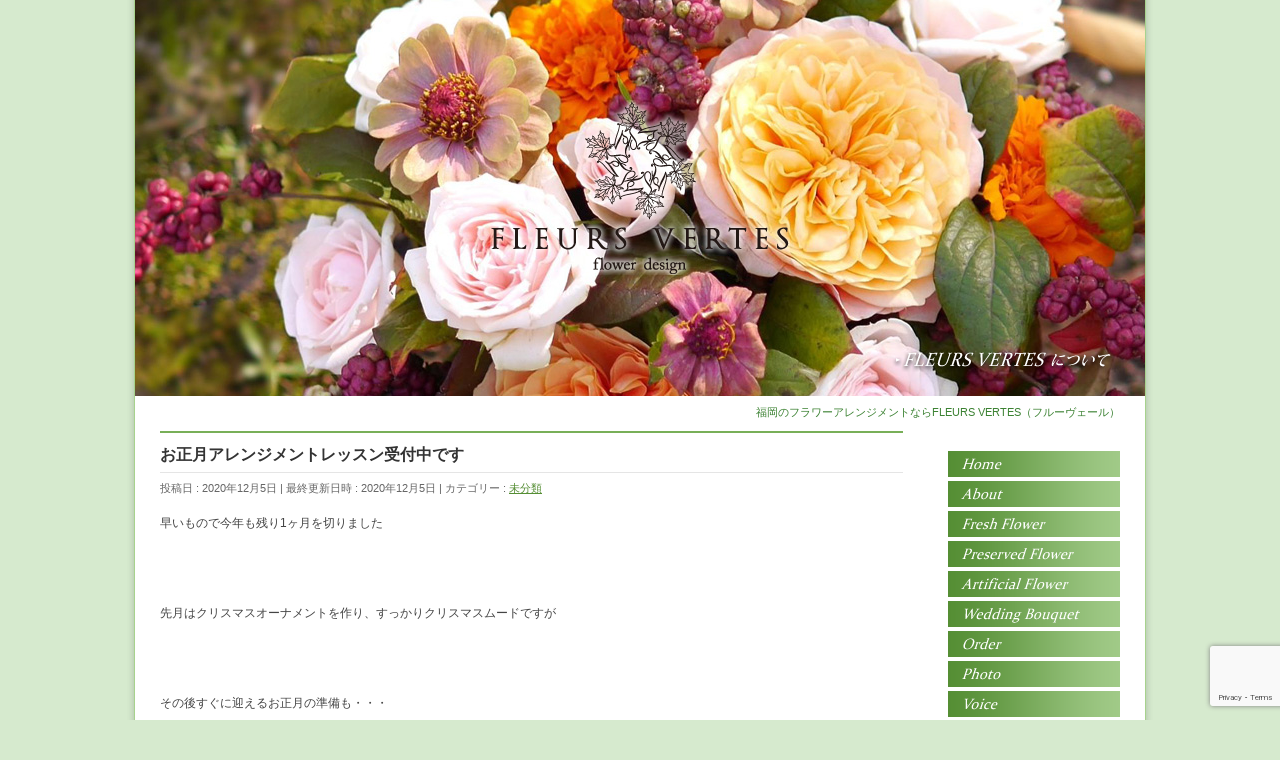

--- FILE ---
content_type: text/html; charset=UTF-8
request_url: https://www.fleurs-vertes.com/%E6%9C%AA%E5%88%86%E9%A1%9E/%E3%81%8A%E6%AD%A3%E6%9C%88%E3%82%A2%E3%83%AC%E3%83%B3%E3%82%B8%E3%83%A1%E3%83%B3%E3%83%88%E3%83%AC%E3%83%83%E3%82%B9%E3%83%B3%E5%8F%97%E4%BB%98%E4%B8%AD%E3%81%A7%E3%81%99/
body_size: 22260
content:
<!DOCTYPE html>
<!--[if IE]>
<meta http-equiv="X-UA-Compatible" content="IE=Edge">
<![endif]-->
<html xmlns:fb="http://ogp.me/ns/fb#" lang="ja">
<head>
<meta charset="UTF-8" />
<title>お正月アレンジメントレッスン受付中です | 福岡のフラワーアレンジメントならフルーヴェール</title>
<link rel="start" href="https://www.fleurs-vertes.com" title="HOME" />

<!--[if lte IE 8]>
<link rel="stylesheet" type="text/css" media="all" href="https://www.fleurs-vertes.com/wp/wp-content/themes/biz-vektor-child/style_oldie.css" />
<![endif]-->
<meta id="viewport" name="viewport" content="width=device-width, initial-scale=1">
<!--[if lt IE 9]><script src="https://www.fleurs-vertes.com/wp/wp-content/themes/biz-vektor/js/html5.js"></script><![endif]-->
<meta name='robots' content='max-image-preview:large' />
<link rel='dns-prefetch' href='//stats.wp.com' />
<link rel='dns-prefetch' href='//maxcdn.bootstrapcdn.com' />
<link rel='dns-prefetch' href='//fonts.googleapis.com' />
<link rel='dns-prefetch' href='//v0.wordpress.com' />
<link rel="alternate" type="application/rss+xml" title="福岡のフラワーアレンジメントならフルーヴェール &raquo; フィード" href="https://www.fleurs-vertes.com/feed/" />
<link rel="alternate" type="application/rss+xml" title="福岡のフラワーアレンジメントならフルーヴェール &raquo; コメントフィード" href="https://www.fleurs-vertes.com/comments/feed/" />
<link rel="alternate" title="oEmbed (JSON)" type="application/json+oembed" href="https://www.fleurs-vertes.com/wp-json/oembed/1.0/embed?url=https%3A%2F%2Fwww.fleurs-vertes.com%2F%25e6%259c%25aa%25e5%2588%2586%25e9%25a1%259e%2F%25e3%2581%258a%25e6%25ad%25a3%25e6%259c%2588%25e3%2582%25a2%25e3%2583%25ac%25e3%2583%25b3%25e3%2582%25b8%25e3%2583%25a1%25e3%2583%25b3%25e3%2583%2588%25e3%2583%25ac%25e3%2583%2583%25e3%2582%25b9%25e3%2583%25b3%25e5%258f%2597%25e4%25bb%2598%25e4%25b8%25ad%25e3%2581%25a7%25e3%2581%2599%2F" />
<link rel="alternate" title="oEmbed (XML)" type="text/xml+oembed" href="https://www.fleurs-vertes.com/wp-json/oembed/1.0/embed?url=https%3A%2F%2Fwww.fleurs-vertes.com%2F%25e6%259c%25aa%25e5%2588%2586%25e9%25a1%259e%2F%25e3%2581%258a%25e6%25ad%25a3%25e6%259c%2588%25e3%2582%25a2%25e3%2583%25ac%25e3%2583%25b3%25e3%2582%25b8%25e3%2583%25a1%25e3%2583%25b3%25e3%2583%2588%25e3%2583%25ac%25e3%2583%2583%25e3%2582%25b9%25e3%2583%25b3%25e5%258f%2597%25e4%25bb%2598%25e4%25b8%25ad%25e3%2581%25a7%25e3%2581%2599%2F&#038;format=xml" />
<meta name="description" content="早いもので今年も残り1ヶ月を切りました&nbsp;&nbsp;先月はクリスマスオーナメントを作り、すっかりクリスマスムードですが&nbsp;&nbsp;その後すぐに迎えるお正月の準備も・・・&nbsp;&nbsp;&nbsp;&nbsp;ということで今年もお正月のお花のレッスンを開催いたします！&nbsp;&nbsp;お正月のアレンジメント&nbsp;" />
<style type="text/css">.keyColorBG,.keyColorBGh:hover,.keyColor_bg,.keyColor_bg_hover:hover{background-color: #e90000;}.keyColorCl,.keyColorClh:hover,.keyColor_txt,.keyColor_txt_hover:hover{color: #e90000;}.keyColorBd,.keyColorBdh:hover,.keyColor_border,.keyColor_border_hover:hover{border-color: #e90000;}.color_keyBG,.color_keyBGh:hover,.color_key_bg,.color_key_bg_hover:hover{background-color: #e90000;}.color_keyCl,.color_keyClh:hover,.color_key_txt,.color_key_txt_hover:hover{color: #e90000;}.color_keyBd,.color_keyBdh:hover,.color_key_border,.color_key_border_hover:hover{border-color: #e90000;}</style>
<style id='wp-img-auto-sizes-contain-inline-css' type='text/css'>
img:is([sizes=auto i],[sizes^="auto," i]){contain-intrinsic-size:3000px 1500px}
/*# sourceURL=wp-img-auto-sizes-contain-inline-css */
</style>
<link rel='stylesheet' id='sbi_styles-css' href='https://www.fleurs-vertes.com/wp/wp-content/plugins/instagram-feed/css/sbi-styles.min.css?ver=6.10.0' type='text/css' media='all' />
<style id='wp-emoji-styles-inline-css' type='text/css'>

	img.wp-smiley, img.emoji {
		display: inline !important;
		border: none !important;
		box-shadow: none !important;
		height: 1em !important;
		width: 1em !important;
		margin: 0 0.07em !important;
		vertical-align: -0.1em !important;
		background: none !important;
		padding: 0 !important;
	}
/*# sourceURL=wp-emoji-styles-inline-css */
</style>
<style id='wp-block-library-inline-css' type='text/css'>
:root{--wp-block-synced-color:#7a00df;--wp-block-synced-color--rgb:122,0,223;--wp-bound-block-color:var(--wp-block-synced-color);--wp-editor-canvas-background:#ddd;--wp-admin-theme-color:#007cba;--wp-admin-theme-color--rgb:0,124,186;--wp-admin-theme-color-darker-10:#006ba1;--wp-admin-theme-color-darker-10--rgb:0,107,160.5;--wp-admin-theme-color-darker-20:#005a87;--wp-admin-theme-color-darker-20--rgb:0,90,135;--wp-admin-border-width-focus:2px}@media (min-resolution:192dpi){:root{--wp-admin-border-width-focus:1.5px}}.wp-element-button{cursor:pointer}:root .has-very-light-gray-background-color{background-color:#eee}:root .has-very-dark-gray-background-color{background-color:#313131}:root .has-very-light-gray-color{color:#eee}:root .has-very-dark-gray-color{color:#313131}:root .has-vivid-green-cyan-to-vivid-cyan-blue-gradient-background{background:linear-gradient(135deg,#00d084,#0693e3)}:root .has-purple-crush-gradient-background{background:linear-gradient(135deg,#34e2e4,#4721fb 50%,#ab1dfe)}:root .has-hazy-dawn-gradient-background{background:linear-gradient(135deg,#faaca8,#dad0ec)}:root .has-subdued-olive-gradient-background{background:linear-gradient(135deg,#fafae1,#67a671)}:root .has-atomic-cream-gradient-background{background:linear-gradient(135deg,#fdd79a,#004a59)}:root .has-nightshade-gradient-background{background:linear-gradient(135deg,#330968,#31cdcf)}:root .has-midnight-gradient-background{background:linear-gradient(135deg,#020381,#2874fc)}:root{--wp--preset--font-size--normal:16px;--wp--preset--font-size--huge:42px}.has-regular-font-size{font-size:1em}.has-larger-font-size{font-size:2.625em}.has-normal-font-size{font-size:var(--wp--preset--font-size--normal)}.has-huge-font-size{font-size:var(--wp--preset--font-size--huge)}.has-text-align-center{text-align:center}.has-text-align-left{text-align:left}.has-text-align-right{text-align:right}.has-fit-text{white-space:nowrap!important}#end-resizable-editor-section{display:none}.aligncenter{clear:both}.items-justified-left{justify-content:flex-start}.items-justified-center{justify-content:center}.items-justified-right{justify-content:flex-end}.items-justified-space-between{justify-content:space-between}.screen-reader-text{border:0;clip-path:inset(50%);height:1px;margin:-1px;overflow:hidden;padding:0;position:absolute;width:1px;word-wrap:normal!important}.screen-reader-text:focus{background-color:#ddd;clip-path:none;color:#444;display:block;font-size:1em;height:auto;left:5px;line-height:normal;padding:15px 23px 14px;text-decoration:none;top:5px;width:auto;z-index:100000}html :where(.has-border-color){border-style:solid}html :where([style*=border-top-color]){border-top-style:solid}html :where([style*=border-right-color]){border-right-style:solid}html :where([style*=border-bottom-color]){border-bottom-style:solid}html :where([style*=border-left-color]){border-left-style:solid}html :where([style*=border-width]){border-style:solid}html :where([style*=border-top-width]){border-top-style:solid}html :where([style*=border-right-width]){border-right-style:solid}html :where([style*=border-bottom-width]){border-bottom-style:solid}html :where([style*=border-left-width]){border-left-style:solid}html :where(img[class*=wp-image-]){height:auto;max-width:100%}:where(figure){margin:0 0 1em}html :where(.is-position-sticky){--wp-admin--admin-bar--position-offset:var(--wp-admin--admin-bar--height,0px)}@media screen and (max-width:600px){html :where(.is-position-sticky){--wp-admin--admin-bar--position-offset:0px}}

/*# sourceURL=wp-block-library-inline-css */
</style><style id='global-styles-inline-css' type='text/css'>
:root{--wp--preset--aspect-ratio--square: 1;--wp--preset--aspect-ratio--4-3: 4/3;--wp--preset--aspect-ratio--3-4: 3/4;--wp--preset--aspect-ratio--3-2: 3/2;--wp--preset--aspect-ratio--2-3: 2/3;--wp--preset--aspect-ratio--16-9: 16/9;--wp--preset--aspect-ratio--9-16: 9/16;--wp--preset--color--black: #000000;--wp--preset--color--cyan-bluish-gray: #abb8c3;--wp--preset--color--white: #ffffff;--wp--preset--color--pale-pink: #f78da7;--wp--preset--color--vivid-red: #cf2e2e;--wp--preset--color--luminous-vivid-orange: #ff6900;--wp--preset--color--luminous-vivid-amber: #fcb900;--wp--preset--color--light-green-cyan: #7bdcb5;--wp--preset--color--vivid-green-cyan: #00d084;--wp--preset--color--pale-cyan-blue: #8ed1fc;--wp--preset--color--vivid-cyan-blue: #0693e3;--wp--preset--color--vivid-purple: #9b51e0;--wp--preset--gradient--vivid-cyan-blue-to-vivid-purple: linear-gradient(135deg,rgb(6,147,227) 0%,rgb(155,81,224) 100%);--wp--preset--gradient--light-green-cyan-to-vivid-green-cyan: linear-gradient(135deg,rgb(122,220,180) 0%,rgb(0,208,130) 100%);--wp--preset--gradient--luminous-vivid-amber-to-luminous-vivid-orange: linear-gradient(135deg,rgb(252,185,0) 0%,rgb(255,105,0) 100%);--wp--preset--gradient--luminous-vivid-orange-to-vivid-red: linear-gradient(135deg,rgb(255,105,0) 0%,rgb(207,46,46) 100%);--wp--preset--gradient--very-light-gray-to-cyan-bluish-gray: linear-gradient(135deg,rgb(238,238,238) 0%,rgb(169,184,195) 100%);--wp--preset--gradient--cool-to-warm-spectrum: linear-gradient(135deg,rgb(74,234,220) 0%,rgb(151,120,209) 20%,rgb(207,42,186) 40%,rgb(238,44,130) 60%,rgb(251,105,98) 80%,rgb(254,248,76) 100%);--wp--preset--gradient--blush-light-purple: linear-gradient(135deg,rgb(255,206,236) 0%,rgb(152,150,240) 100%);--wp--preset--gradient--blush-bordeaux: linear-gradient(135deg,rgb(254,205,165) 0%,rgb(254,45,45) 50%,rgb(107,0,62) 100%);--wp--preset--gradient--luminous-dusk: linear-gradient(135deg,rgb(255,203,112) 0%,rgb(199,81,192) 50%,rgb(65,88,208) 100%);--wp--preset--gradient--pale-ocean: linear-gradient(135deg,rgb(255,245,203) 0%,rgb(182,227,212) 50%,rgb(51,167,181) 100%);--wp--preset--gradient--electric-grass: linear-gradient(135deg,rgb(202,248,128) 0%,rgb(113,206,126) 100%);--wp--preset--gradient--midnight: linear-gradient(135deg,rgb(2,3,129) 0%,rgb(40,116,252) 100%);--wp--preset--font-size--small: 13px;--wp--preset--font-size--medium: 20px;--wp--preset--font-size--large: 36px;--wp--preset--font-size--x-large: 42px;--wp--preset--spacing--20: 0.44rem;--wp--preset--spacing--30: 0.67rem;--wp--preset--spacing--40: 1rem;--wp--preset--spacing--50: 1.5rem;--wp--preset--spacing--60: 2.25rem;--wp--preset--spacing--70: 3.38rem;--wp--preset--spacing--80: 5.06rem;--wp--preset--shadow--natural: 6px 6px 9px rgba(0, 0, 0, 0.2);--wp--preset--shadow--deep: 12px 12px 50px rgba(0, 0, 0, 0.4);--wp--preset--shadow--sharp: 6px 6px 0px rgba(0, 0, 0, 0.2);--wp--preset--shadow--outlined: 6px 6px 0px -3px rgb(255, 255, 255), 6px 6px rgb(0, 0, 0);--wp--preset--shadow--crisp: 6px 6px 0px rgb(0, 0, 0);}:where(.is-layout-flex){gap: 0.5em;}:where(.is-layout-grid){gap: 0.5em;}body .is-layout-flex{display: flex;}.is-layout-flex{flex-wrap: wrap;align-items: center;}.is-layout-flex > :is(*, div){margin: 0;}body .is-layout-grid{display: grid;}.is-layout-grid > :is(*, div){margin: 0;}:where(.wp-block-columns.is-layout-flex){gap: 2em;}:where(.wp-block-columns.is-layout-grid){gap: 2em;}:where(.wp-block-post-template.is-layout-flex){gap: 1.25em;}:where(.wp-block-post-template.is-layout-grid){gap: 1.25em;}.has-black-color{color: var(--wp--preset--color--black) !important;}.has-cyan-bluish-gray-color{color: var(--wp--preset--color--cyan-bluish-gray) !important;}.has-white-color{color: var(--wp--preset--color--white) !important;}.has-pale-pink-color{color: var(--wp--preset--color--pale-pink) !important;}.has-vivid-red-color{color: var(--wp--preset--color--vivid-red) !important;}.has-luminous-vivid-orange-color{color: var(--wp--preset--color--luminous-vivid-orange) !important;}.has-luminous-vivid-amber-color{color: var(--wp--preset--color--luminous-vivid-amber) !important;}.has-light-green-cyan-color{color: var(--wp--preset--color--light-green-cyan) !important;}.has-vivid-green-cyan-color{color: var(--wp--preset--color--vivid-green-cyan) !important;}.has-pale-cyan-blue-color{color: var(--wp--preset--color--pale-cyan-blue) !important;}.has-vivid-cyan-blue-color{color: var(--wp--preset--color--vivid-cyan-blue) !important;}.has-vivid-purple-color{color: var(--wp--preset--color--vivid-purple) !important;}.has-black-background-color{background-color: var(--wp--preset--color--black) !important;}.has-cyan-bluish-gray-background-color{background-color: var(--wp--preset--color--cyan-bluish-gray) !important;}.has-white-background-color{background-color: var(--wp--preset--color--white) !important;}.has-pale-pink-background-color{background-color: var(--wp--preset--color--pale-pink) !important;}.has-vivid-red-background-color{background-color: var(--wp--preset--color--vivid-red) !important;}.has-luminous-vivid-orange-background-color{background-color: var(--wp--preset--color--luminous-vivid-orange) !important;}.has-luminous-vivid-amber-background-color{background-color: var(--wp--preset--color--luminous-vivid-amber) !important;}.has-light-green-cyan-background-color{background-color: var(--wp--preset--color--light-green-cyan) !important;}.has-vivid-green-cyan-background-color{background-color: var(--wp--preset--color--vivid-green-cyan) !important;}.has-pale-cyan-blue-background-color{background-color: var(--wp--preset--color--pale-cyan-blue) !important;}.has-vivid-cyan-blue-background-color{background-color: var(--wp--preset--color--vivid-cyan-blue) !important;}.has-vivid-purple-background-color{background-color: var(--wp--preset--color--vivid-purple) !important;}.has-black-border-color{border-color: var(--wp--preset--color--black) !important;}.has-cyan-bluish-gray-border-color{border-color: var(--wp--preset--color--cyan-bluish-gray) !important;}.has-white-border-color{border-color: var(--wp--preset--color--white) !important;}.has-pale-pink-border-color{border-color: var(--wp--preset--color--pale-pink) !important;}.has-vivid-red-border-color{border-color: var(--wp--preset--color--vivid-red) !important;}.has-luminous-vivid-orange-border-color{border-color: var(--wp--preset--color--luminous-vivid-orange) !important;}.has-luminous-vivid-amber-border-color{border-color: var(--wp--preset--color--luminous-vivid-amber) !important;}.has-light-green-cyan-border-color{border-color: var(--wp--preset--color--light-green-cyan) !important;}.has-vivid-green-cyan-border-color{border-color: var(--wp--preset--color--vivid-green-cyan) !important;}.has-pale-cyan-blue-border-color{border-color: var(--wp--preset--color--pale-cyan-blue) !important;}.has-vivid-cyan-blue-border-color{border-color: var(--wp--preset--color--vivid-cyan-blue) !important;}.has-vivid-purple-border-color{border-color: var(--wp--preset--color--vivid-purple) !important;}.has-vivid-cyan-blue-to-vivid-purple-gradient-background{background: var(--wp--preset--gradient--vivid-cyan-blue-to-vivid-purple) !important;}.has-light-green-cyan-to-vivid-green-cyan-gradient-background{background: var(--wp--preset--gradient--light-green-cyan-to-vivid-green-cyan) !important;}.has-luminous-vivid-amber-to-luminous-vivid-orange-gradient-background{background: var(--wp--preset--gradient--luminous-vivid-amber-to-luminous-vivid-orange) !important;}.has-luminous-vivid-orange-to-vivid-red-gradient-background{background: var(--wp--preset--gradient--luminous-vivid-orange-to-vivid-red) !important;}.has-very-light-gray-to-cyan-bluish-gray-gradient-background{background: var(--wp--preset--gradient--very-light-gray-to-cyan-bluish-gray) !important;}.has-cool-to-warm-spectrum-gradient-background{background: var(--wp--preset--gradient--cool-to-warm-spectrum) !important;}.has-blush-light-purple-gradient-background{background: var(--wp--preset--gradient--blush-light-purple) !important;}.has-blush-bordeaux-gradient-background{background: var(--wp--preset--gradient--blush-bordeaux) !important;}.has-luminous-dusk-gradient-background{background: var(--wp--preset--gradient--luminous-dusk) !important;}.has-pale-ocean-gradient-background{background: var(--wp--preset--gradient--pale-ocean) !important;}.has-electric-grass-gradient-background{background: var(--wp--preset--gradient--electric-grass) !important;}.has-midnight-gradient-background{background: var(--wp--preset--gradient--midnight) !important;}.has-small-font-size{font-size: var(--wp--preset--font-size--small) !important;}.has-medium-font-size{font-size: var(--wp--preset--font-size--medium) !important;}.has-large-font-size{font-size: var(--wp--preset--font-size--large) !important;}.has-x-large-font-size{font-size: var(--wp--preset--font-size--x-large) !important;}
/*# sourceURL=global-styles-inline-css */
</style>

<style id='classic-theme-styles-inline-css' type='text/css'>
/*! This file is auto-generated */
.wp-block-button__link{color:#fff;background-color:#32373c;border-radius:9999px;box-shadow:none;text-decoration:none;padding:calc(.667em + 2px) calc(1.333em + 2px);font-size:1.125em}.wp-block-file__button{background:#32373c;color:#fff;text-decoration:none}
/*# sourceURL=/wp-includes/css/classic-themes.min.css */
</style>
<link rel='stylesheet' id='contact-form-7-css' href='https://www.fleurs-vertes.com/wp/wp-content/plugins/contact-form-7/includes/css/styles.css?ver=6.1.4' type='text/css' media='all' />
<link rel='stylesheet' id='cff-css' href='https://www.fleurs-vertes.com/wp/wp-content/plugins/custom-facebook-feed/assets/css/cff-style.min.css?ver=4.3.4' type='text/css' media='all' />
<link rel='stylesheet' id='sb-font-awesome-css' href='https://maxcdn.bootstrapcdn.com/font-awesome/4.7.0/css/font-awesome.min.css?ver=6.9' type='text/css' media='all' />
<link rel='stylesheet' id='Biz_Vektor_common_style-css' href='https://www.fleurs-vertes.com/wp/wp-content/themes/biz-vektor/css/bizvektor_common_min.css?ver=1.8.21' type='text/css' media='all' />
<link rel='stylesheet' id='Biz_Vektor_Design_style-css' href='https://www.fleurs-vertes.com/wp/wp-content/plugins/biz-vektor-neat/css/neat.css?ver=1.8.21' type='text/css' media='all' />
<link rel='stylesheet' id='Biz_Vektor_plugin_sns_style-css' href='https://www.fleurs-vertes.com/wp/wp-content/themes/biz-vektor/plugins/sns/style_bizvektor_sns.css?ver=6.9' type='text/css' media='all' />
<link rel='stylesheet' id='Biz_Vektor_add_font_awesome-css' href='//maxcdn.bootstrapcdn.com/font-awesome/4.3.0/css/font-awesome.min.css?ver=6.9' type='text/css' media='all' />
<link rel='stylesheet' id='Biz_Vektor_add_web_fonts-css' href='//fonts.googleapis.com/css?family=Droid+Sans%3A700%7CLato%3A900%7CAnton&#038;ver=6.9' type='text/css' media='all' />
<link rel='stylesheet' id='sharedaddy-css' href='https://www.fleurs-vertes.com/wp/wp-content/plugins/jetpack/modules/sharedaddy/sharing.css?ver=15.3.1' type='text/css' media='all' />
<link rel='stylesheet' id='social-logos-css' href='https://www.fleurs-vertes.com/wp/wp-content/plugins/jetpack/_inc/social-logos/social-logos.min.css?ver=15.3.1' type='text/css' media='all' />
<script type="text/javascript" src="https://www.fleurs-vertes.com/wp/wp-includes/js/jquery/jquery.min.js?ver=3.7.1" id="jquery-core-js"></script>
<script type="text/javascript" src="https://www.fleurs-vertes.com/wp/wp-includes/js/jquery/jquery-migrate.min.js?ver=3.4.1" id="jquery-migrate-js"></script>
<link rel="https://api.w.org/" href="https://www.fleurs-vertes.com/wp-json/" /><link rel="alternate" title="JSON" type="application/json" href="https://www.fleurs-vertes.com/wp-json/wp/v2/posts/5050" /><link rel="EditURI" type="application/rsd+xml" title="RSD" href="https://www.fleurs-vertes.com/wp/xmlrpc.php?rsd" />
<link rel="canonical" href="https://www.fleurs-vertes.com/%e6%9c%aa%e5%88%86%e9%a1%9e/%e3%81%8a%e6%ad%a3%e6%9c%88%e3%82%a2%e3%83%ac%e3%83%b3%e3%82%b8%e3%83%a1%e3%83%b3%e3%83%88%e3%83%ac%e3%83%83%e3%82%b9%e3%83%b3%e5%8f%97%e4%bb%98%e4%b8%ad%e3%81%a7%e3%81%99/" />
<link rel='shortlink' href='https://www.fleurs-vertes.com/?p=5050' />
<script>
document.addEventListener( 'wpcf7mailsent', function( event ) {
    ga('send', 'event', 'Contact Form', 'submit');
}, false );
</script>

<!-- Google Tag Manager -->
<script>(function(w,d,s,l,i){w[l]=w[l]||[];w[l].push({'gtm.start':
new Date().getTime(),event:'gtm.js'});var f=d.getElementsByTagName(s)[0],
j=d.createElement(s),dl=l!='dataLayer'?'&l='+l:'';j.async=true;j.src=
'https://www.googletagmanager.com/gtm.js?id='+i+dl;f.parentNode.insertBefore(j,f);
})(window,document,'script','dataLayer','GTM-MTP94PRV');</script>
<!-- End Google Tag Manager -->

	<style>img#wpstats{display:none}</style>
		<!--[if lte IE 8]>
<link rel="stylesheet" type="text/css" media="all" href="https://www.fleurs-vertes.com/wp/wp-content/plugins/biz-vektor-neat/css/neat_old_ie.css" />
<![endif]-->
<style type="text/css">
/*-------------------------------------------*/
/*	sidebar child menu display
/*-------------------------------------------*/
#sideTower	ul.localNavi ul.children	{ display:none; }
#sideTower	ul.localNavi li.current_page_ancestor	ul.children,
#sideTower	ul.localNavi li.current_page_item		ul.children,
#sideTower	ul.localNavi li.current-cat				ul.children{ display:block; }
</style>
	<link rel="pingback" href="https://www.fleurs-vertes.com/wp/xmlrpc.php" />
<style type="text/css" id="custom-background-css">
body.custom-background { background-color: #d6eace; background-image: url("https://www.fleurs-vertes.com/wp/wp-content/uploads/2015/04/bg_center.gif"); background-position: center top; background-size: auto; background-repeat: repeat-y; background-attachment: fixed; }
</style>
	
<!-- Jetpack Open Graph Tags -->
<meta property="og:type" content="article" />
<meta property="og:title" content="お正月アレンジメントレッスン受付中です" />
<meta property="og:url" content="https://www.fleurs-vertes.com/%e6%9c%aa%e5%88%86%e9%a1%9e/%e3%81%8a%e6%ad%a3%e6%9c%88%e3%82%a2%e3%83%ac%e3%83%b3%e3%82%b8%e3%83%a1%e3%83%b3%e3%83%88%e3%83%ac%e3%83%83%e3%82%b9%e3%83%b3%e5%8f%97%e4%bb%98%e4%b8%ad%e3%81%a7%e3%81%99/" />
<meta property="og:description" content="早いもので今年も残り1ヶ月を切りました &nbsp; &nbsp; 先月はクリスマスオーナメントを作り、すっか&hellip;" />
<meta property="article:published_time" content="2020-12-05T05:29:34+00:00" />
<meta property="article:modified_time" content="2020-12-05T05:29:34+00:00" />
<meta property="og:site_name" content="福岡のフラワーアレンジメントならフルーヴェール" />
<meta property="og:image" content="https://www.fleurs-vertes.com/wp/wp-content/uploads/2020/12/P1320970-2.jpg" />
<meta property="og:image:width" content="1280" />
<meta property="og:image:height" content="1095" />
<meta property="og:image:alt" content="" />
<meta property="og:locale" content="ja_JP" />
<meta name="twitter:text:title" content="お正月アレンジメントレッスン受付中です" />
<meta name="twitter:image" content="https://www.fleurs-vertes.com/wp/wp-content/uploads/2020/12/P1320970-2.jpg?w=640" />
<meta name="twitter:card" content="summary_large_image" />

<!-- End Jetpack Open Graph Tags -->
<style type="text/css">


a { color:#a9d58f; }

#searchform input[type=submit],
p.form-submit input[type=submit],
form#searchform input#searchsubmit,
#content form input.wpcf7-submit,
#confirm-button input,
a.btn,
.linkBtn a,
input[type=button],
input[type=submit] { background-color: #78af58; }

#headContactTel { color:#78af58; }

#gMenu .assistive-text { background-color:#78af58; }
#gMenu .menu { border-top-color:#78af58; }
#gMenu .menu li a:hover { background-color:#a9d58f; }
#gMenu .menu li a span { color:#78af58; }
#gMenu .menu li.current_page_item > a { background-color:#a9d58f; }
@media (min-width:770px) {
#gMenu .menu > li.current-menu-ancestor > a,
#gMenu .menu > li.current_page_ancestor > a,
#gMenu .menu > li.current-page-ancestor > a { background-color:#a9d58f; }
}

#pageTitBnr #pageTitInner #pageTit { border-left-color:#78af58; }

.sideTower li#sideContact.sideBnr a,
#sideTower li#sideContact.sideBnr a,
#content .infoList .rssBtn a,
form#searchform input#searchsubmit { background-color: #78af58; }

.sideTower li#sideContact.sideBnr a:hover,
#sideTower li#sideContact.sideBnr a:hover,
#content .infoList .rssBtn a:hover,
form#searchform input#searchsubmit:hover { background-color: #a9d58f; }

#content h2,
#content h1.contentTitle,
#content h1.entryPostTitle ,
.sideTower .localHead,
#sideTower .localHead { border-top-color:#78af58; }

#content h3 { color:#78af58; }

#content table th { background-color:#a9d58f; }
#content table thead th { background-color:#a9d58f; }

#content .mainFootContact p.mainFootTxt span.mainFootTel { color:#78af58; }
#content .mainFootContact .mainFootBt a { background-color: #78af58; }
#content .mainFootContact .mainFootBt a:hover { background-color: #a9d58f; }

#content .child_page_block h4 a { border-left-color:#78af58; }

#content .infoList .infoCate a { border-color:#a9d58f; color:#a9d58f }
#content .infoList .infoCate a:hover { background-color: #a9d58f; }

.paging span,
.paging a	{ color:#78af58; border-color:#78af58; }
.paging span.current,
.paging a:hover	{ background-color:#78af58; }

	/* アクティブのページ */
.sideTower .sideWidget li a:hover,
.sideTower .sideWidget li.current_page_item > a,
.sideTower .sideWidget li.current-cat > a,
#sideTower .sideWidget li a:hover,
#sideTower .sideWidget li.current_page_item > a,
#sideTower .sideWidget li.current-cat > a	{ color:#78af58; background-color: #a9d58f;}
.sideTower .ttBoxSection .ttBox a:hover,
#sideTower .ttBoxSection .ttBox a:hover { color: #78af58; }

#pagetop a { background-color: #78af58; }
#pagetop a:hover { background-color: #a9d58f; }
.moreLink a { background-color: #78af58; }
.moreLink a:hover { background-color: #a9d58f; }

#content #topPr h3 a { border-left-color:#78af58; }


</style>



	<style type="text/css">
/*-------------------------------------------*/
/*	font
/*-------------------------------------------*/
h1,h2,h3,h4,h4,h5,h6,#header #site-title,#pageTitBnr #pageTitInner #pageTit,#content .leadTxt,#sideTower .localHead {font-family: "ヒラギノ角ゴ Pro W3","Hiragino Kaku Gothic Pro","メイリオ",Meiryo,Osaka,"ＭＳ Ｐゴシック","MS PGothic",sans-serif; }
#pageTitBnr #pageTitInner #pageTit { font-weight:lighter; }
#gMenu .menu li a strong {font-family: "ヒラギノ角ゴ Pro W3","Hiragino Kaku Gothic Pro","メイリオ",Meiryo,Osaka,"ＭＳ Ｐゴシック","MS PGothic",sans-serif; }
</style>
<link rel="stylesheet" href="https://www.fleurs-vertes.com/wp/wp-content/themes/biz-vektor-child/style.css" type="text/css" media="all" />
<script type="text/javascript">
  var _gaq = _gaq || [];
  _gaq.push(['_setAccount', 'UA-61791579-1']);
  _gaq.push(['_trackPageview']);
    (function() {
	var ga = document.createElement('script'); ga.type = 'text/javascript'; ga.async = true;
	ga.src = ('https:' == document.location.protocol ? 'https://ssl' : 'http://www') + '.google-analytics.com/ga.js';
	var s = document.getElementsByTagName('script')[0]; s.parentNode.insertBefore(ga, s);
  })();
</script>
</head>

<body class="wp-singular post-template-default single single-post postid-5050 single-format-standard custom-background wp-theme-biz-vektor wp-child-theme-biz-vektor-child two-column right-sidebar"><!-- Google Tag Manager (noscript) -->
<noscript><iframe src="https://www.googletagmanager.com/ns.html?id=GTM-MTP94PRV"
height="0" width="0" style="display:none;visibility:hidden"></iframe></noscript>
<!-- End Google Tag Manager (noscript) -->



<div id="fb-root"></div>
<script>(function(d, s, id) {
	var js, fjs = d.getElementsByTagName(s)[0];
	if (d.getElementById(id)) return;
	js = d.createElement(s); js.id = id;
	js.src = "//connect.facebook.net/ja_JP/sdk.js#xfbml=1&version=v2.3&appId=1384707961858714";
	fjs.parentNode.insertBefore(js, fjs);
}(document, 'script', 'facebook-jssdk'));</script>
	
<div id="wrap">

<!--[if lte IE 8]>
<div id="eradi_ie_box">
<div class="alert_title">ご利用の <span style="font-weight: bold;">Internet Exproler</span> は古すぎます。</div>
<p>あなたがご利用の Internet Explorer はすでにサポートが終了しているため、正しい表示・動作を保証しておりません。<br />
古い Internet Exproler はセキュリティーの観点からも、<a href="https://www.microsoft.com/ja-jp/windows/lifecycle/iesupport/" target="_blank" >新しいブラウザに移行する事が強く推奨されています。</a><br />
<a href="http://windows.microsoft.com/ja-jp/internet-explorer/" target="_blank" >最新のInternet Exproler</a> や <a href="https://www.microsoft.com/ja-jp/windows/microsoft-edge" target="_blank" >Edge</a> を利用するか、<a href="https://www.google.co.jp/chrome/browser/index.html" target="_blank">Chrome</a> や <a href="https://www.mozilla.org/ja/firefox/new/" target="_blank">Firefox</a> など、より早くて快適なブラウザをご利用ください。</p>
</div>
<![endif]-->

<!-- [ #header ] -->
<div id="header">
<div id="headerInner" class="innerBox">
<!-- [ #headLogo ] -->
<div id="site-title">
<a href="https://www.fleurs-vertes.com/" title="福岡のフラワーアレンジメントならフルーヴェール" rel="home">
<img src="https://www.fleurs-vertes.com/wp/wp-content/uploads/2015/04/ttl_h_logo.png" alt="福岡のフラワーアレンジメントならフルーヴェール" /></a>
</div>
<!-- [ /#headLogo ] -->

<!-- [ #headContact ] -->
<div id="headContact"><div id="headContactInner"><a href="https://www.fleurs-vertes.com/?p=80"><img src="https://www.fleurs-vertes.com/wp/wp-content/uploads/2015/04/btn_about.png" alt="福岡のフラワーアレンジメントならフルーヴェール" /></a>
</div></div><!-- [ /#headContact ] -->

</div>
<!-- #headerInner -->
</div>
<!-- [ /#header ] -->

<!-- [ #headerTop ] -->
<div id="headerTop">
<div class="innerBox">
<div id="site-description">福岡のフラワーアレンジメントならFLEURS VERTES（フルーヴェール）</div>
</div>
</div><!-- [ /#headerTop ] -->



<div id="pageTitBnr">
<div class="innerBox">
<div id="pageTitInner">
<div id="pageTit">
ブログ</div>
</div><!-- [ /#pageTitInner ] -->
</div>
</div><!-- [ /#pageTitBnr ] -->
<!-- [ #panList ] -->
<div id="panList">
<div id="panListInner" class="innerBox">
<ul><li id="panHome"><a href="https://www.fleurs-vertes.com"><span>HOME</span></a> &raquo; </li><li itemscope itemtype="http://data-vocabulary.org/Breadcrumb"><span itemprop="title">ブログ</span> &raquo; </li><li itemscope itemtype="http://data-vocabulary.org/Breadcrumb"><a href="https://www.fleurs-vertes.com/category/%e6%9c%aa%e5%88%86%e9%a1%9e/" itemprop="url"><span itemprop="title">未分類</span></a> &raquo; </li><li><span>お正月アレンジメントレッスン受付中です</span></li></ul></div>
</div>
<!-- [ /#panList ] -->

<div id="main">
<!-- [ #container ] -->
<div id="container" class="innerBox">
	<!-- [ #content ] -->
	<div id="content" class="content">

<!-- [ #post- ] -->
<div id="post-5050" class="post-5050 post type-post status-publish format-standard has-post-thumbnail hentry category-1">
		<h1 class="entryPostTitle entry-title">お正月アレンジメントレッスン受付中です</h1>
	<div class="entry-meta">
<span class="published">投稿日 : 2020年12月5日</span>
<span class="updated entry-meta-items">最終更新日時 : 2020年12月5日</span>
<span class="vcard author entry-meta-items">投稿者 : <span class="fn">fleurs-admin</span></span>
<span class="tags entry-meta-items">カテゴリー :  <a href="https://www.fleurs-vertes.com/category/%e6%9c%aa%e5%88%86%e9%a1%9e/" rel="tag">未分類</a></span>
</div>
<!-- .entry-meta -->	<div class="entry-content post-content">
		<p>早いもので今年も残り1ヶ月を切りました</p>
<p>&nbsp;</p>
<p>&nbsp;</p>
<p>先月はクリスマスオーナメントを作り、すっかりクリスマスムードですが</p>
<p>&nbsp;</p>
<p>&nbsp;</p>
<p>その後すぐに迎えるお正月の準備も・・・</p>
<p>&nbsp;</p>
<p>&nbsp;</p>
<p>&nbsp;</p>
<p>&nbsp;</p>
<p>ということで今年もお正月のお花のレッスンを開催いたします！</p>
<p>&nbsp;</p>
<p>&nbsp;</p>
<p>お正月のアレンジメント</p>
<p>&nbsp;</p>
<p><img fetchpriority="high" decoding="async" class="aligncenter size-large wp-image-5051" src="https://www.fleurs-vertes.com/wp/wp-content/uploads/2020/12/P1320970-450x600.jpg" alt="" width="450" height="600" srcset="https://www.fleurs-vertes.com/wp/wp-content/uploads/2020/12/P1320970-450x600.jpg 450w, https://www.fleurs-vertes.com/wp/wp-content/uploads/2020/12/P1320970-225x300.jpg 225w, https://www.fleurs-vertes.com/wp/wp-content/uploads/2020/12/P1320970-768x1024.jpg 768w, https://www.fleurs-vertes.com/wp/wp-content/uploads/2020/12/P1320970-1152x1536.jpg 1152w, https://www.fleurs-vertes.com/wp/wp-content/uploads/2020/12/P1320970-1536x2048.jpg 1536w, https://www.fleurs-vertes.com/wp/wp-content/uploads/2020/12/P1320970.jpg 1704w" sizes="(max-width: 450px) 100vw, 450px" /></p>
<p>イメージ　※花材の変更有</p>
<p>&nbsp;</p>
<p>&nbsp;</p>
<p>幅26㎝の和風花器にお花を華やかに、そしてモダンにアレンジ</p>
<p>&nbsp;</p>
<p>&nbsp;</p>
<p>&nbsp;</p>
<p>今回は　1日講座ですので<strong>ご入会料無料</strong>でご受講いただけます</p>
<p>&nbsp;</p>
<p>&nbsp;</p>
<p>日時　：　12月29日㈫　10：30　～　12：30</p>
<p>場所　：　JEUGIAカルチャーセンター木の葉モール橋本</p>
<p>詳細・お申込みはコチラ　→　<a href="https://culture.jeugia.co.jp/lesson_detail_55-36057.html" target="_blank" rel="noopener noreferrer">☆</a></p>
<p>&nbsp;</p>
<p>&nbsp;</p>
<p>&nbsp;</p>
<p>アレンジが初めての方も基礎をしっかりお伝えしサポートして参りますので安心してご受講頂けます</p>
<p>&nbsp;</p>
<p>&nbsp;</p>
<p>お正月のお花で新年を新たな気持ちでお迎えしましょう！</p>
<p>&nbsp;</p>
<p>&nbsp;</p>
<p>※感染症対策もしっかりなされた教室でレッスン致しております</p>
<p>&nbsp;</p>
<p>&nbsp;</p>
<p>&nbsp;</p>
<div class="sharedaddy sd-sharing-enabled"><div class="robots-nocontent sd-block sd-social sd-social-official sd-sharing"><div class="sd-content"><ul><li class="share-facebook"><div class="fb-share-button" data-href="https://www.fleurs-vertes.com/%e6%9c%aa%e5%88%86%e9%a1%9e/%e3%81%8a%e6%ad%a3%e6%9c%88%e3%82%a2%e3%83%ac%e3%83%b3%e3%82%b8%e3%83%a1%e3%83%b3%e3%83%88%e3%83%ac%e3%83%83%e3%82%b9%e3%83%b3%e5%8f%97%e4%bb%98%e4%b8%ad%e3%81%a7%e3%81%99/" data-layout="button_count"></div></li><li class="share-twitter"><a href="https://twitter.com/share" class="twitter-share-button" data-url="https://www.fleurs-vertes.com/%e6%9c%aa%e5%88%86%e9%a1%9e/%e3%81%8a%e6%ad%a3%e6%9c%88%e3%82%a2%e3%83%ac%e3%83%b3%e3%82%b8%e3%83%a1%e3%83%b3%e3%83%88%e3%83%ac%e3%83%83%e3%82%b9%e3%83%b3%e5%8f%97%e4%bb%98%e4%b8%ad%e3%81%a7%e3%81%99/" data-text="お正月アレンジメントレッスン受付中です"  >Tweet</a></li><li class="share-end"></li></ul></div></div></div>		
		<div class="entry-utility">
					</div>
		<!-- .entry-utility -->
	</div><!-- .entry-content -->



<div id="nav-below" class="navigation">
	<div class="nav-previous"><a href="https://www.fleurs-vertes.com/%e3%83%95%e3%83%a9%e3%83%af%e3%83%bc%e3%82%a2%e3%83%ac%e3%83%b3%e3%82%b8%e3%83%a1%e3%83%b3%e3%83%88/%e3%82%af%e3%83%aa%e3%82%b9%e3%83%9e%e3%82%b9%e3%82%b9%e3%83%af%e3%83%83%e3%82%b0%e3%83%ac%e3%83%83%e3%82%b9%e3%83%b3-2/" rel="prev"><span class="meta-nav">&larr;</span> クリスマススワッグレッスン</a></div>
	<div class="nav-next"><a href="https://www.fleurs-vertes.com/%e3%83%95%e3%83%a9%e3%83%af%e3%83%bc%e3%82%a2%e3%83%ac%e3%83%b3%e3%82%b8%e3%83%a1%e3%83%b3%e3%83%88/%e3%82%b7%e3%83%a3%e3%83%aa%e3%83%b3%e3%83%90%e3%82%a4%e3%81%ae%e3%83%aa%e3%83%bc%e3%82%b9/" rel="next">シャリンバイのリース <span class="meta-nav">&rarr;</span></a></div>
</div><!-- #nav-below -->
</div>
<!-- [ /#post- ] -->


<div id="comments">





</div><!-- #comments -->



</div>
<!-- [ /#content ] -->

<!-- [ #sideTower ] -->
<div id="sideTower" class="sideTower">
<div class="widget_text sideWidget widget widget_custom_html" id="custom_html-3"><div class="textwidget custom-html-widget"><div class="bnr_side">
<ul>
<li class="on1"><a href="https://www.fleurs-vertes.com/"><img src="https://www.fleurs-vertes.com/wp/wp-content/uploads/2015/04/snav_home.gif" alt="トップ" /></a></li>
<li class="on2"><a href="https://www.fleurs-vertes.com/?p=80"><img src="https://www.fleurs-vertes.com/wp/wp-content/uploads/2015/04/snav_about.gif" alt="フルーヴェール" /></a></li>
<li class="on3"><a href="https://www.fleurs-vertes.com/?p=653"><img src="https://www.fleurs-vertes.com/wp/wp-content/uploads/2015/04/snav_freshflower.gif" alt="フレッシュフラワー" /></a></li>
<li class="on4"><a href="https://www.fleurs-vertes.com/?p=10"><img src="https://www.fleurs-vertes.com/wp/wp-content/uploads/2015/04/snav_preservedflower.gif" alt="プリザーブドフラワー" /></a></li>
<li class="on5"><a href="https://www.fleurs-vertes.com/?p=655"><img src="https://www.fleurs-vertes.com/wp/wp-content/uploads/2015/04/snav_artificialflower.gif" alt="アーティシャルフラワー" /></a></li>
<li class="on16"><a href="https://www.fleurs-vertes.com/%E3%82%A6%E3%82%A7%E3%83%87%E3%82%A3%E3%83%B3%E3%82%B0%E3%83%96%E3%83%BC%E3%82%B1.html"><img src="https://www.fleurs-vertes.com/wp/wp-content/uploads/2016/06/snav_wedding.gif" alt="ウェディングブーケ" /></a></li>
<li class="on6"><a href="https://www.fleurs-vertes.com/?p=38"><img src="https://www.fleurs-vertes.com/wp/wp-content/uploads/2015/04/snav_order.gif" alt="オーダー制作" /></a></li>
<li class="on7"><a href="https://www.fleurs-vertes.com/?p=12"><img src="https://www.fleurs-vertes.com/wp/wp-content/uploads/2015/04/snav_photo.gif" alt="写真ギャラリー" /></a></li>
<li class="on8"><a href="https://www.fleurs-vertes.com/?p=14"><img src="https://www.fleurs-vertes.com/wp/wp-content/uploads/2015/04/snav_voice.gif" alt="生徒様の声" /></a></li>
<li class="on9"><a href="https://www.fleurs-vertes.com/?p=16"><img src="https://www.fleurs-vertes.com/wp/wp-content/uploads/2015/04/snav_faq.gif" alt="よくあるご質問" /></a></li>
<li class="on10"><a href="https://www.fleurs-vertes.com/?p=20"><img src="https://www.fleurs-vertes.com/wp/wp-content/uploads/2015/04/snav_contact.gif" alt="お問い合わせ" /></a></li>
<li class="on11"><a href="https://www.fleurs-vertes.com/?p=18"><img src="https://www.fleurs-vertes.com/wp/wp-content/uploads/2015/04/snav_access.gif" alt="アクセスマップ" /></a></li>
<li class="on12"><a href="https://www.fleurs-vertes.com/?p=35"><img src="https://www.fleurs-vertes.com/wp/wp-content/uploads/2015/04/snav_blog.gif" alt="ブログ" /></a></li>
<li class="on13"><a href="https://www.fleurs-vertes.com/?p=278"><img src="https://www.fleurs-vertes.com/wp/wp-content/uploads/2015/04/snav_privacy.gif" alt="プライバシーポリシー" /></a></li>
<li class="on14"><a href="https://www.fleurs-vertes.com/?p=22"><img src="https://www.fleurs-vertes.com/wp/wp-content/uploads/2015/04/snav_sitemap.gif" alt="サイトマップ" /></a></li>
</ul>
</div></div></div><div class="sideWidget widget widget_text" id="text-5">			<div class="textwidget"></div>
		</div><div class="sideWidget"><h3 class="localHead">最近のブログ</h3><div class="ttBoxSection">				<div class="ttBox" id="post-7532">
									<div class="ttBoxTxt ttBoxRight"><a href="https://www.fleurs-vertes.com/%e3%83%95%e3%83%a9%e3%83%af%e3%83%bc%e3%82%a2%e3%83%ac%e3%83%b3%e3%82%b8%e3%83%a1%e3%83%b3%e3%83%88/%e5%ad%a6iwataya-%e5%86%ac%e6%9c%9f%e8%ac%9b%e5%ba%a7%e3%80%8e%e8%8a%b1%e3%81%a8%e5%ad%a3%e7%af%80%e3%81%ae%e8%88%9e%e5%8f%b0%ef%bd%9e%e3%83%91%e3%83%aa%e3%82%b9%e3%82%bf%e3%82%a4%e3%83%ab%ef%bd%9e/">学IWATAYA 冬期講座『花と季節の舞台～パリスタイル～』募集開始のお知らせ</a></div>
					<div class="ttBoxThumb ttBoxLeft"><a href="https://www.fleurs-vertes.com/%e3%83%95%e3%83%a9%e3%83%af%e3%83%bc%e3%82%a2%e3%83%ac%e3%83%b3%e3%82%b8%e3%83%a1%e3%83%b3%e3%83%88/%e5%ad%a6iwataya-%e5%86%ac%e6%9c%9f%e8%ac%9b%e5%ba%a7%e3%80%8e%e8%8a%b1%e3%81%a8%e5%ad%a3%e7%af%80%e3%81%ae%e8%88%9e%e5%8f%b0%ef%bd%9e%e3%83%91%e3%83%aa%e3%82%b9%e3%82%bf%e3%82%a4%e3%83%ab%ef%bd%9e/"><img width="200" height="200" src="https://www.fleurs-vertes.com/wp/wp-content/uploads/2025/11/69013d5fa5a13f060f4aee622a84cee0-1-200x200.jpg" class="attachment-post-thumbnail size-post-thumbnail wp-post-image" alt="" decoding="async" loading="lazy" srcset="https://www.fleurs-vertes.com/wp/wp-content/uploads/2025/11/69013d5fa5a13f060f4aee622a84cee0-1-200x200.jpg 200w, https://www.fleurs-vertes.com/wp/wp-content/uploads/2025/11/69013d5fa5a13f060f4aee622a84cee0-1-150x150.jpg 150w" sizes="auto, (max-width: 200px) 100vw, 200px" /></a></div>
								</div>
							<div class="ttBox" id="post-7529">
									<div class="ttBoxTxt ttBoxRight"><a href="https://www.fleurs-vertes.com/%e3%83%95%e3%83%a9%e3%83%af%e3%83%bc%e3%82%a2%e3%83%ac%e3%83%b3%e3%82%b8%e3%83%a1%e3%83%b3%e3%83%88/%e5%ad%a6iwataya%e5%86%ac%e6%9c%9f%e8%ac%9b%e5%ba%a7%e3%80%8e%e3%83%91%e3%83%aa%e3%82%b9%e3%82%bf%e3%82%a4%e3%83%ab%e3%81%ae%e3%83%95%e3%83%a9%e3%83%af%e3%83%bc%e3%82%a2%e3%83%ac%e3%83%b3%e3%82%b8/">学IWATAYA冬期講座『パリスタイルのフラワーアレンジ入門』募集開始のお知らせ</a></div>
					<div class="ttBoxThumb ttBoxLeft"><a href="https://www.fleurs-vertes.com/%e3%83%95%e3%83%a9%e3%83%af%e3%83%bc%e3%82%a2%e3%83%ac%e3%83%b3%e3%82%b8%e3%83%a1%e3%83%b3%e3%83%88/%e5%ad%a6iwataya%e5%86%ac%e6%9c%9f%e8%ac%9b%e5%ba%a7%e3%80%8e%e3%83%91%e3%83%aa%e3%82%b9%e3%82%bf%e3%82%a4%e3%83%ab%e3%81%ae%e3%83%95%e3%83%a9%e3%83%af%e3%83%bc%e3%82%a2%e3%83%ac%e3%83%b3%e3%82%b8/"><img width="200" height="200" src="https://www.fleurs-vertes.com/wp/wp-content/uploads/2025/11/67d48f15e4f49f1139ed6c408554c67b-200x200.jpg" class="attachment-post-thumbnail size-post-thumbnail wp-post-image" alt="" decoding="async" loading="lazy" srcset="https://www.fleurs-vertes.com/wp/wp-content/uploads/2025/11/67d48f15e4f49f1139ed6c408554c67b-200x200.jpg 200w, https://www.fleurs-vertes.com/wp/wp-content/uploads/2025/11/67d48f15e4f49f1139ed6c408554c67b-150x150.jpg 150w" sizes="auto, (max-width: 200px) 100vw, 200px" /></a></div>
								</div>
							<div class="ttBox" id="post-7522">
									<div class="ttBoxTxt ttBoxRight"><a href="https://www.fleurs-vertes.com/%e3%83%95%e3%83%a9%e3%83%af%e3%83%bc%e3%82%a2%e3%83%ac%e3%83%b3%e3%82%b8%e3%83%a1%e3%83%b3%e3%83%88/%ef%bc%91%e6%97%a5%e8%ac%9b%e5%ba%a7%e3%80%8e%e3%81%8a%e6%ad%a3%e6%9c%88%e5%92%8c%e9%a2%a8%e3%82%a2%e3%83%ac%e3%83%b3%e3%82%b8%e3%83%a1%e3%83%b3%e3%83%88%e3%80%8f%e3%80%80jeugia%e3%82%ab%e3%83%ab/">１日講座『お正月和風アレンジメント』　JEUGIAカルチャーセンター木の葉モール橋本</a></div>
					<div class="ttBoxThumb ttBoxLeft"><a href="https://www.fleurs-vertes.com/%e3%83%95%e3%83%a9%e3%83%af%e3%83%bc%e3%82%a2%e3%83%ac%e3%83%b3%e3%82%b8%e3%83%a1%e3%83%b3%e3%83%88/%ef%bc%91%e6%97%a5%e8%ac%9b%e5%ba%a7%e3%80%8e%e3%81%8a%e6%ad%a3%e6%9c%88%e5%92%8c%e9%a2%a8%e3%82%a2%e3%83%ac%e3%83%b3%e3%82%b8%e3%83%a1%e3%83%b3%e3%83%88%e3%80%8f%e3%80%80jeugia%e3%82%ab%e3%83%ab/"><img width="200" height="200" src="https://www.fleurs-vertes.com/wp/wp-content/uploads/2025/11/JEUGIA1-200x200.jpg" class="attachment-post-thumbnail size-post-thumbnail wp-post-image" alt="" decoding="async" loading="lazy" srcset="https://www.fleurs-vertes.com/wp/wp-content/uploads/2025/11/JEUGIA1-200x200.jpg 200w, https://www.fleurs-vertes.com/wp/wp-content/uploads/2025/11/JEUGIA1-150x150.jpg 150w" sizes="auto, (max-width: 200px) 100vw, 200px" /></a></div>
								</div>
							<div class="ttBox" id="post-7515">
									<div class="ttBoxTxt ttBoxRight"><a href="https://www.fleurs-vertes.com/%e3%83%95%e3%83%a9%e3%83%af%e3%83%bc%e3%82%a2%e3%83%ac%e3%83%b3%e3%82%b8%e3%83%a1%e3%83%b3%e3%83%88/%e5%ad%a6iwataya%e3%80%80%ef%bc%91%e6%97%a5%e8%ac%9b%e5%ba%a7%e3%80%8e%e6%96%b0%e5%b9%b4%e3%82%92%e5%bd%a9%e3%82%8b%ef%bd%9e%e3%81%8a%e6%ad%a3%e6%9c%88%e3%81%ae%e3%81%8a%e8%8a%b1%e3%81%ae%e3%82%a2-2/">学IWATAYA　１日講座『新年を彩る～お正月のお花のアレンジメント～』</a></div>
					<div class="ttBoxThumb ttBoxLeft"><a href="https://www.fleurs-vertes.com/%e3%83%95%e3%83%a9%e3%83%af%e3%83%bc%e3%82%a2%e3%83%ac%e3%83%b3%e3%82%b8%e3%83%a1%e3%83%b3%e3%83%88/%e5%ad%a6iwataya%e3%80%80%ef%bc%91%e6%97%a5%e8%ac%9b%e5%ba%a7%e3%80%8e%e6%96%b0%e5%b9%b4%e3%82%92%e5%bd%a9%e3%82%8b%ef%bd%9e%e3%81%8a%e6%ad%a3%e6%9c%88%e3%81%ae%e3%81%8a%e8%8a%b1%e3%81%ae%e3%82%a2-2/"><img width="200" height="200" src="https://www.fleurs-vertes.com/wp/wp-content/uploads/2025/11/4714f0ebb4cef409de440c05179a730d-200x200.jpg" class="attachment-post-thumbnail size-post-thumbnail wp-post-image" alt="" decoding="async" loading="lazy" srcset="https://www.fleurs-vertes.com/wp/wp-content/uploads/2025/11/4714f0ebb4cef409de440c05179a730d-200x200.jpg 200w, https://www.fleurs-vertes.com/wp/wp-content/uploads/2025/11/4714f0ebb4cef409de440c05179a730d-150x150.jpg 150w" sizes="auto, (max-width: 200px) 100vw, 200px" /></a></div>
								</div>
							<div class="ttBox" id="post-7510">
									<div class="ttBoxTxt ttBoxRight"><a href="https://www.fleurs-vertes.com/%e3%83%95%e3%83%a9%e3%83%af%e3%83%bc%e3%82%a2%e3%83%ac%e3%83%b3%e3%82%b8%e3%83%a1%e3%83%b3%e3%83%88/%e5%ad%a6iwataya%e3%80%80%ef%bc%91%e6%97%a5%e8%ac%9b%e5%ba%a7%e3%80%8e%e3%82%af%e3%83%aa%e3%82%b9%e3%83%9e%e3%82%b9%e3%82%ad%e3%83%a3%e3%83%b3%e3%83%89%e3%83%ab%e3%82%a2%e3%83%ac%e3%83%b3%e3%82%b8/">学IWATAYA　１日講座『クリスマスキャンドルアレンジメント』</a></div>
					<div class="ttBoxThumb ttBoxLeft"><a href="https://www.fleurs-vertes.com/%e3%83%95%e3%83%a9%e3%83%af%e3%83%bc%e3%82%a2%e3%83%ac%e3%83%b3%e3%82%b8%e3%83%a1%e3%83%b3%e3%83%88/%e5%ad%a6iwataya%e3%80%80%ef%bc%91%e6%97%a5%e8%ac%9b%e5%ba%a7%e3%80%8e%e3%82%af%e3%83%aa%e3%82%b9%e3%83%9e%e3%82%b9%e3%82%ad%e3%83%a3%e3%83%b3%e3%83%89%e3%83%ab%e3%82%a2%e3%83%ac%e3%83%b3%e3%82%b8/"><img width="200" height="200" src="https://www.fleurs-vertes.com/wp/wp-content/uploads/2024/10/e36d86209cc13cfe75faa2e1c93afba6-200x200.png" class="attachment-post-thumbnail size-post-thumbnail wp-post-image" alt="" decoding="async" loading="lazy" srcset="https://www.fleurs-vertes.com/wp/wp-content/uploads/2024/10/e36d86209cc13cfe75faa2e1c93afba6-200x200.png 200w, https://www.fleurs-vertes.com/wp/wp-content/uploads/2024/10/e36d86209cc13cfe75faa2e1c93afba6-150x150.png 150w" sizes="auto, (max-width: 200px) 100vw, 200px" /></a></div>
								</div>
			</div></div><div class="sideWidget widget widget_block" id="block-4">
<div id="sb_instagram"  class="sbi sbi_mob_col_1 sbi_tab_col_2 sbi_col_3 sbi_width_resp" style="padding-bottom: 8px;"	 data-feedid="*2"  data-res="auto" data-cols="3" data-colsmobile="1" data-colstablet="2" data-num="9" data-nummobile="9" data-item-padding="4"	 data-shortcode-atts="{&quot;feed&quot;:&quot;2&quot;}"  data-postid="5050" data-locatornonce="4365bc3371" data-imageaspectratio="1:1" data-sbi-flags="favorLocal">
	
	<div id="sbi_images"  style="gap: 8px;">
		<div class="sbi_item sbi_type_video sbi_new sbi_transition"
	id="sbi_18551261599062281" data-date="1767858388">
	<div class="sbi_photo_wrap">
		<a class="sbi_photo" href="https://www.instagram.com/reel/DTPdtCakXHR/" target="_blank" rel="noopener nofollow"
			data-full-res="https://scontent-itm1-1.cdninstagram.com/v/t51.82787-15/611755242_18552049762011862_8029995671872236171_n.jpg?stp=dst-jpg_e35_tt6&#038;_nc_cat=100&#038;ccb=7-5&#038;_nc_sid=18de74&#038;efg=eyJlZmdfdGFnIjoiQ0xJUFMuYmVzdF9pbWFnZV91cmxnZW4uQzMifQ%3D%3D&#038;_nc_ohc=skEVJ-e_jpsQ7kNvwGaAEGZ&#038;_nc_oc=AdniLQ9xE14GkQBNGq5Mr2wqwL8J5ezVjMOYRsnsB_-sUdpsBrran8GvWX0358H38d0&#038;_nc_zt=23&#038;_nc_ht=scontent-itm1-1.cdninstagram.com&#038;edm=ANo9K5cEAAAA&#038;_nc_gid=GyEJKOtknnOY05C2I-DXAw&#038;oh=00_AfoFR438k6a4L9dJ6C6RbR0mbZdo_JsZyl69qOOOVCqyJQ&#038;oe=69679AC7"
			data-img-src-set="{&quot;d&quot;:&quot;https:\/\/scontent-itm1-1.cdninstagram.com\/v\/t51.82787-15\/611755242_18552049762011862_8029995671872236171_n.jpg?stp=dst-jpg_e35_tt6&amp;_nc_cat=100&amp;ccb=7-5&amp;_nc_sid=18de74&amp;efg=eyJlZmdfdGFnIjoiQ0xJUFMuYmVzdF9pbWFnZV91cmxnZW4uQzMifQ%3D%3D&amp;_nc_ohc=skEVJ-e_jpsQ7kNvwGaAEGZ&amp;_nc_oc=AdniLQ9xE14GkQBNGq5Mr2wqwL8J5ezVjMOYRsnsB_-sUdpsBrran8GvWX0358H38d0&amp;_nc_zt=23&amp;_nc_ht=scontent-itm1-1.cdninstagram.com&amp;edm=ANo9K5cEAAAA&amp;_nc_gid=GyEJKOtknnOY05C2I-DXAw&amp;oh=00_AfoFR438k6a4L9dJ6C6RbR0mbZdo_JsZyl69qOOOVCqyJQ&amp;oe=69679AC7&quot;,&quot;150&quot;:&quot;https:\/\/scontent-itm1-1.cdninstagram.com\/v\/t51.82787-15\/611755242_18552049762011862_8029995671872236171_n.jpg?stp=dst-jpg_e35_tt6&amp;_nc_cat=100&amp;ccb=7-5&amp;_nc_sid=18de74&amp;efg=eyJlZmdfdGFnIjoiQ0xJUFMuYmVzdF9pbWFnZV91cmxnZW4uQzMifQ%3D%3D&amp;_nc_ohc=skEVJ-e_jpsQ7kNvwGaAEGZ&amp;_nc_oc=AdniLQ9xE14GkQBNGq5Mr2wqwL8J5ezVjMOYRsnsB_-sUdpsBrran8GvWX0358H38d0&amp;_nc_zt=23&amp;_nc_ht=scontent-itm1-1.cdninstagram.com&amp;edm=ANo9K5cEAAAA&amp;_nc_gid=GyEJKOtknnOY05C2I-DXAw&amp;oh=00_AfoFR438k6a4L9dJ6C6RbR0mbZdo_JsZyl69qOOOVCqyJQ&amp;oe=69679AC7&quot;,&quot;320&quot;:&quot;https:\/\/scontent-itm1-1.cdninstagram.com\/v\/t51.82787-15\/611755242_18552049762011862_8029995671872236171_n.jpg?stp=dst-jpg_e35_tt6&amp;_nc_cat=100&amp;ccb=7-5&amp;_nc_sid=18de74&amp;efg=eyJlZmdfdGFnIjoiQ0xJUFMuYmVzdF9pbWFnZV91cmxnZW4uQzMifQ%3D%3D&amp;_nc_ohc=skEVJ-e_jpsQ7kNvwGaAEGZ&amp;_nc_oc=AdniLQ9xE14GkQBNGq5Mr2wqwL8J5ezVjMOYRsnsB_-sUdpsBrran8GvWX0358H38d0&amp;_nc_zt=23&amp;_nc_ht=scontent-itm1-1.cdninstagram.com&amp;edm=ANo9K5cEAAAA&amp;_nc_gid=GyEJKOtknnOY05C2I-DXAw&amp;oh=00_AfoFR438k6a4L9dJ6C6RbR0mbZdo_JsZyl69qOOOVCqyJQ&amp;oe=69679AC7&quot;,&quot;640&quot;:&quot;https:\/\/scontent-itm1-1.cdninstagram.com\/v\/t51.82787-15\/611755242_18552049762011862_8029995671872236171_n.jpg?stp=dst-jpg_e35_tt6&amp;_nc_cat=100&amp;ccb=7-5&amp;_nc_sid=18de74&amp;efg=eyJlZmdfdGFnIjoiQ0xJUFMuYmVzdF9pbWFnZV91cmxnZW4uQzMifQ%3D%3D&amp;_nc_ohc=skEVJ-e_jpsQ7kNvwGaAEGZ&amp;_nc_oc=AdniLQ9xE14GkQBNGq5Mr2wqwL8J5ezVjMOYRsnsB_-sUdpsBrran8GvWX0358H38d0&amp;_nc_zt=23&amp;_nc_ht=scontent-itm1-1.cdninstagram.com&amp;edm=ANo9K5cEAAAA&amp;_nc_gid=GyEJKOtknnOY05C2I-DXAw&amp;oh=00_AfoFR438k6a4L9dJ6C6RbR0mbZdo_JsZyl69qOOOVCqyJQ&amp;oe=69679AC7&quot;}">
			<span class="sbi-screenreader">JEUGIAカルチャーセンター木の葉モール橋本

お正月和風アレンジメント

1日講座

先月末に開</span>
						<svg style="color: rgba(255,255,255,1)" class="svg-inline--fa fa-play fa-w-14 sbi_playbtn" aria-label="Play" aria-hidden="true" data-fa-processed="" data-prefix="fa" data-icon="play" role="presentation" xmlns="http://www.w3.org/2000/svg" viewBox="0 0 448 512"><path fill="currentColor" d="M424.4 214.7L72.4 6.6C43.8-10.3 0 6.1 0 47.9V464c0 37.5 40.7 60.1 72.4 41.3l352-208c31.4-18.5 31.5-64.1 0-82.6z"></path></svg>			<img decoding="async" src="https://www.fleurs-vertes.com/wp/wp-content/plugins/instagram-feed/img/placeholder.png" alt="JEUGIAカルチャーセンター木の葉モール橋本

お正月和風アレンジメント

1日講座

先月末に開催しましたお正月レッスン
今年もご参加頂きありがとうございました
定期講座ご受講の皆さまとのひととき、楽しく過ごさせて頂き感謝の気持ちでいっぱいです
健康で素敵な1年となりますように

今年も旬のお花たちとふれあう時間を、楽しんで頂こうと思います

#フラワーレッスン福岡 #福岡フラワーアレンジメント教室 #フラワーアレンジメント教室福岡 #花のある暮らし #フラワーアレンジメント" aria-hidden="true">
		</a>
	</div>
</div><div class="sbi_item sbi_type_video sbi_new sbi_transition"
	id="sbi_18099114529882415" data-date="1767594100">
	<div class="sbi_photo_wrap">
		<a class="sbi_photo" href="https://www.instagram.com/reel/DTHllLHkRAs/" target="_blank" rel="noopener nofollow"
			data-full-res="https://scontent-itm1-1.cdninstagram.com/v/t51.82787-15/610894856_18551546158011862_8518076946123949378_n.jpg?stp=dst-jpg_e35_tt6&#038;_nc_cat=109&#038;ccb=7-5&#038;_nc_sid=18de74&#038;efg=eyJlZmdfdGFnIjoiQ0xJUFMuYmVzdF9pbWFnZV91cmxnZW4uQzMifQ%3D%3D&#038;_nc_ohc=krVdiB17bAYQ7kNvwF0nWE6&#038;_nc_oc=Adlx8tAK2fHdc1zkVFSWLTKbZsfSyICwMcRaJrDCH2tOQ6Xi744pk0QF5ABqLwqL7Ro&#038;_nc_zt=23&#038;_nc_ht=scontent-itm1-1.cdninstagram.com&#038;edm=ANo9K5cEAAAA&#038;_nc_gid=GyEJKOtknnOY05C2I-DXAw&#038;oh=00_Afrljl7iSO5Tsl0UIG_ZsqADBelSWmEkr3NiS54NZAjuQw&#038;oe=6967BCE9"
			data-img-src-set="{&quot;d&quot;:&quot;https:\/\/scontent-itm1-1.cdninstagram.com\/v\/t51.82787-15\/610894856_18551546158011862_8518076946123949378_n.jpg?stp=dst-jpg_e35_tt6&amp;_nc_cat=109&amp;ccb=7-5&amp;_nc_sid=18de74&amp;efg=eyJlZmdfdGFnIjoiQ0xJUFMuYmVzdF9pbWFnZV91cmxnZW4uQzMifQ%3D%3D&amp;_nc_ohc=krVdiB17bAYQ7kNvwF0nWE6&amp;_nc_oc=Adlx8tAK2fHdc1zkVFSWLTKbZsfSyICwMcRaJrDCH2tOQ6Xi744pk0QF5ABqLwqL7Ro&amp;_nc_zt=23&amp;_nc_ht=scontent-itm1-1.cdninstagram.com&amp;edm=ANo9K5cEAAAA&amp;_nc_gid=GyEJKOtknnOY05C2I-DXAw&amp;oh=00_Afrljl7iSO5Tsl0UIG_ZsqADBelSWmEkr3NiS54NZAjuQw&amp;oe=6967BCE9&quot;,&quot;150&quot;:&quot;https:\/\/scontent-itm1-1.cdninstagram.com\/v\/t51.82787-15\/610894856_18551546158011862_8518076946123949378_n.jpg?stp=dst-jpg_e35_tt6&amp;_nc_cat=109&amp;ccb=7-5&amp;_nc_sid=18de74&amp;efg=eyJlZmdfdGFnIjoiQ0xJUFMuYmVzdF9pbWFnZV91cmxnZW4uQzMifQ%3D%3D&amp;_nc_ohc=krVdiB17bAYQ7kNvwF0nWE6&amp;_nc_oc=Adlx8tAK2fHdc1zkVFSWLTKbZsfSyICwMcRaJrDCH2tOQ6Xi744pk0QF5ABqLwqL7Ro&amp;_nc_zt=23&amp;_nc_ht=scontent-itm1-1.cdninstagram.com&amp;edm=ANo9K5cEAAAA&amp;_nc_gid=GyEJKOtknnOY05C2I-DXAw&amp;oh=00_Afrljl7iSO5Tsl0UIG_ZsqADBelSWmEkr3NiS54NZAjuQw&amp;oe=6967BCE9&quot;,&quot;320&quot;:&quot;https:\/\/scontent-itm1-1.cdninstagram.com\/v\/t51.82787-15\/610894856_18551546158011862_8518076946123949378_n.jpg?stp=dst-jpg_e35_tt6&amp;_nc_cat=109&amp;ccb=7-5&amp;_nc_sid=18de74&amp;efg=eyJlZmdfdGFnIjoiQ0xJUFMuYmVzdF9pbWFnZV91cmxnZW4uQzMifQ%3D%3D&amp;_nc_ohc=krVdiB17bAYQ7kNvwF0nWE6&amp;_nc_oc=Adlx8tAK2fHdc1zkVFSWLTKbZsfSyICwMcRaJrDCH2tOQ6Xi744pk0QF5ABqLwqL7Ro&amp;_nc_zt=23&amp;_nc_ht=scontent-itm1-1.cdninstagram.com&amp;edm=ANo9K5cEAAAA&amp;_nc_gid=GyEJKOtknnOY05C2I-DXAw&amp;oh=00_Afrljl7iSO5Tsl0UIG_ZsqADBelSWmEkr3NiS54NZAjuQw&amp;oe=6967BCE9&quot;,&quot;640&quot;:&quot;https:\/\/scontent-itm1-1.cdninstagram.com\/v\/t51.82787-15\/610894856_18551546158011862_8518076946123949378_n.jpg?stp=dst-jpg_e35_tt6&amp;_nc_cat=109&amp;ccb=7-5&amp;_nc_sid=18de74&amp;efg=eyJlZmdfdGFnIjoiQ0xJUFMuYmVzdF9pbWFnZV91cmxnZW4uQzMifQ%3D%3D&amp;_nc_ohc=krVdiB17bAYQ7kNvwF0nWE6&amp;_nc_oc=Adlx8tAK2fHdc1zkVFSWLTKbZsfSyICwMcRaJrDCH2tOQ6Xi744pk0QF5ABqLwqL7Ro&amp;_nc_zt=23&amp;_nc_ht=scontent-itm1-1.cdninstagram.com&amp;edm=ANo9K5cEAAAA&amp;_nc_gid=GyEJKOtknnOY05C2I-DXAw&amp;oh=00_Afrljl7iSO5Tsl0UIG_ZsqADBelSWmEkr3NiS54NZAjuQw&amp;oe=6967BCE9&quot;}">
			<span class="sbi-screenreader">西日本文化サークル渡辺通
暮らしを彩るフラワーアレンジメント
基礎コース

オーバル

先月末開催の</span>
						<svg style="color: rgba(255,255,255,1)" class="svg-inline--fa fa-play fa-w-14 sbi_playbtn" aria-label="Play" aria-hidden="true" data-fa-processed="" data-prefix="fa" data-icon="play" role="presentation" xmlns="http://www.w3.org/2000/svg" viewBox="0 0 448 512"><path fill="currentColor" d="M424.4 214.7L72.4 6.6C43.8-10.3 0 6.1 0 47.9V464c0 37.5 40.7 60.1 72.4 41.3l352-208c31.4-18.5 31.5-64.1 0-82.6z"></path></svg>			<img decoding="async" src="https://www.fleurs-vertes.com/wp/wp-content/plugins/instagram-feed/img/placeholder.png" alt="西日本文化サークル渡辺通
暮らしを彩るフラワーアレンジメント
基礎コース

オーバル

先月末開催の基礎コースはオーバルのアレンジメントに挑戦して頂きました

オーバルとは、楕円形の事でパーティーやお祝いなど華やかな場を飾るのにふさわしいアレンジです

クラシックになりがちなアレンジメントですが、抜け感を出して今の時代にあうようにしています

理論から学ぶ基礎コースです

今回はお正月花材で

#花のある暮らし #フラワーアレンジメント
#フラワーアレンジメント教室福岡 #福岡フラワーアレンジメント教室 #フラワーレッスン福岡" aria-hidden="true">
		</a>
	</div>
</div><div class="sbi_item sbi_type_image sbi_new sbi_transition"
	id="sbi_17957918822898462" data-date="1767526057">
	<div class="sbi_photo_wrap">
		<a class="sbi_photo" href="https://www.instagram.com/p/DTFkpaGkeUN/" target="_blank" rel="noopener nofollow"
			data-full-res="https://scontent-itm1-1.cdninstagram.com/v/t51.82787-15/610933325_18551402149011862_1771580650265563454_n.jpg?stp=dst-jpg_e35_tt6&#038;_nc_cat=106&#038;ccb=7-5&#038;_nc_sid=18de74&#038;efg=eyJlZmdfdGFnIjoiRkVFRC5iZXN0X2ltYWdlX3VybGdlbi5DMyJ9&#038;_nc_ohc=5vG12eQnlT8Q7kNvwFuG_uv&#038;_nc_oc=AdmssWVfURYacYOTnTPnmhIdFrpORhrKgNmX7pfNsa8OBi72lJWbpM0dmCMdE-GY-uw&#038;_nc_zt=23&#038;_nc_ht=scontent-itm1-1.cdninstagram.com&#038;edm=ANo9K5cEAAAA&#038;_nc_gid=GyEJKOtknnOY05C2I-DXAw&#038;oh=00_AfoYUbztrDYfe43AvUPgcd8PSUks90Qq_4ZlMqva29SozQ&#038;oe=69679BF2"
			data-img-src-set="{&quot;d&quot;:&quot;https:\/\/scontent-itm1-1.cdninstagram.com\/v\/t51.82787-15\/610933325_18551402149011862_1771580650265563454_n.jpg?stp=dst-jpg_e35_tt6&amp;_nc_cat=106&amp;ccb=7-5&amp;_nc_sid=18de74&amp;efg=eyJlZmdfdGFnIjoiRkVFRC5iZXN0X2ltYWdlX3VybGdlbi5DMyJ9&amp;_nc_ohc=5vG12eQnlT8Q7kNvwFuG_uv&amp;_nc_oc=AdmssWVfURYacYOTnTPnmhIdFrpORhrKgNmX7pfNsa8OBi72lJWbpM0dmCMdE-GY-uw&amp;_nc_zt=23&amp;_nc_ht=scontent-itm1-1.cdninstagram.com&amp;edm=ANo9K5cEAAAA&amp;_nc_gid=GyEJKOtknnOY05C2I-DXAw&amp;oh=00_AfoYUbztrDYfe43AvUPgcd8PSUks90Qq_4ZlMqva29SozQ&amp;oe=69679BF2&quot;,&quot;150&quot;:&quot;https:\/\/scontent-itm1-1.cdninstagram.com\/v\/t51.82787-15\/610933325_18551402149011862_1771580650265563454_n.jpg?stp=dst-jpg_e35_tt6&amp;_nc_cat=106&amp;ccb=7-5&amp;_nc_sid=18de74&amp;efg=eyJlZmdfdGFnIjoiRkVFRC5iZXN0X2ltYWdlX3VybGdlbi5DMyJ9&amp;_nc_ohc=5vG12eQnlT8Q7kNvwFuG_uv&amp;_nc_oc=AdmssWVfURYacYOTnTPnmhIdFrpORhrKgNmX7pfNsa8OBi72lJWbpM0dmCMdE-GY-uw&amp;_nc_zt=23&amp;_nc_ht=scontent-itm1-1.cdninstagram.com&amp;edm=ANo9K5cEAAAA&amp;_nc_gid=GyEJKOtknnOY05C2I-DXAw&amp;oh=00_AfoYUbztrDYfe43AvUPgcd8PSUks90Qq_4ZlMqva29SozQ&amp;oe=69679BF2&quot;,&quot;320&quot;:&quot;https:\/\/scontent-itm1-1.cdninstagram.com\/v\/t51.82787-15\/610933325_18551402149011862_1771580650265563454_n.jpg?stp=dst-jpg_e35_tt6&amp;_nc_cat=106&amp;ccb=7-5&amp;_nc_sid=18de74&amp;efg=eyJlZmdfdGFnIjoiRkVFRC5iZXN0X2ltYWdlX3VybGdlbi5DMyJ9&amp;_nc_ohc=5vG12eQnlT8Q7kNvwFuG_uv&amp;_nc_oc=AdmssWVfURYacYOTnTPnmhIdFrpORhrKgNmX7pfNsa8OBi72lJWbpM0dmCMdE-GY-uw&amp;_nc_zt=23&amp;_nc_ht=scontent-itm1-1.cdninstagram.com&amp;edm=ANo9K5cEAAAA&amp;_nc_gid=GyEJKOtknnOY05C2I-DXAw&amp;oh=00_AfoYUbztrDYfe43AvUPgcd8PSUks90Qq_4ZlMqva29SozQ&amp;oe=69679BF2&quot;,&quot;640&quot;:&quot;https:\/\/scontent-itm1-1.cdninstagram.com\/v\/t51.82787-15\/610933325_18551402149011862_1771580650265563454_n.jpg?stp=dst-jpg_e35_tt6&amp;_nc_cat=106&amp;ccb=7-5&amp;_nc_sid=18de74&amp;efg=eyJlZmdfdGFnIjoiRkVFRC5iZXN0X2ltYWdlX3VybGdlbi5DMyJ9&amp;_nc_ohc=5vG12eQnlT8Q7kNvwFuG_uv&amp;_nc_oc=AdmssWVfURYacYOTnTPnmhIdFrpORhrKgNmX7pfNsa8OBi72lJWbpM0dmCMdE-GY-uw&amp;_nc_zt=23&amp;_nc_ht=scontent-itm1-1.cdninstagram.com&amp;edm=ANo9K5cEAAAA&amp;_nc_gid=GyEJKOtknnOY05C2I-DXAw&amp;oh=00_AfoYUbztrDYfe43AvUPgcd8PSUks90Qq_4ZlMqva29SozQ&amp;oe=69679BF2&quot;}">
			<span class="sbi-screenreader">お正月
アレンジメント

#フラワーアレンジメント教室福岡 #福岡フラワーアレンジメント教室 #フラ</span>
									<img decoding="async" src="https://www.fleurs-vertes.com/wp/wp-content/plugins/instagram-feed/img/placeholder.png" alt="お正月
アレンジメント

#フラワーアレンジメント教室福岡 #福岡フラワーアレンジメント教室 #フラワーレッスン福岡 #フラワーアレンジメント #花のある暮らし" aria-hidden="true">
		</a>
	</div>
</div><div class="sbi_item sbi_type_video sbi_new sbi_transition"
	id="sbi_17925417156189903" data-date="1767421151">
	<div class="sbi_photo_wrap">
		<a class="sbi_photo" href="https://www.instagram.com/reel/DTCbyOqEc9N/" target="_blank" rel="noopener nofollow"
			data-full-res="https://scontent-itm1-1.cdninstagram.com/v/t51.82787-15/610563432_18551199328011862_217004207794002556_n.jpg?stp=dst-jpg_e35_tt6&#038;_nc_cat=100&#038;ccb=7-5&#038;_nc_sid=18de74&#038;efg=eyJlZmdfdGFnIjoiQ0xJUFMuYmVzdF9pbWFnZV91cmxnZW4uQzMifQ%3D%3D&#038;_nc_ohc=xwx7xhg2HnYQ7kNvwHfBiZq&#038;_nc_oc=AdmuGrdmEk19xSwP9YtePCftMQ1N3Vlr_2rlVFDE3gkvLN55cNbyVnD_YRoqvSvQ5tI&#038;_nc_zt=23&#038;_nc_ht=scontent-itm1-1.cdninstagram.com&#038;edm=ANo9K5cEAAAA&#038;_nc_gid=GyEJKOtknnOY05C2I-DXAw&#038;oh=00_Afqm0AdwHSc8dC74FH5jJF_GOTW3U4nUTRBpnd_LmOleOA&#038;oe=6967A037"
			data-img-src-set="{&quot;d&quot;:&quot;https:\/\/scontent-itm1-1.cdninstagram.com\/v\/t51.82787-15\/610563432_18551199328011862_217004207794002556_n.jpg?stp=dst-jpg_e35_tt6&amp;_nc_cat=100&amp;ccb=7-5&amp;_nc_sid=18de74&amp;efg=eyJlZmdfdGFnIjoiQ0xJUFMuYmVzdF9pbWFnZV91cmxnZW4uQzMifQ%3D%3D&amp;_nc_ohc=xwx7xhg2HnYQ7kNvwHfBiZq&amp;_nc_oc=AdmuGrdmEk19xSwP9YtePCftMQ1N3Vlr_2rlVFDE3gkvLN55cNbyVnD_YRoqvSvQ5tI&amp;_nc_zt=23&amp;_nc_ht=scontent-itm1-1.cdninstagram.com&amp;edm=ANo9K5cEAAAA&amp;_nc_gid=GyEJKOtknnOY05C2I-DXAw&amp;oh=00_Afqm0AdwHSc8dC74FH5jJF_GOTW3U4nUTRBpnd_LmOleOA&amp;oe=6967A037&quot;,&quot;150&quot;:&quot;https:\/\/scontent-itm1-1.cdninstagram.com\/v\/t51.82787-15\/610563432_18551199328011862_217004207794002556_n.jpg?stp=dst-jpg_e35_tt6&amp;_nc_cat=100&amp;ccb=7-5&amp;_nc_sid=18de74&amp;efg=eyJlZmdfdGFnIjoiQ0xJUFMuYmVzdF9pbWFnZV91cmxnZW4uQzMifQ%3D%3D&amp;_nc_ohc=xwx7xhg2HnYQ7kNvwHfBiZq&amp;_nc_oc=AdmuGrdmEk19xSwP9YtePCftMQ1N3Vlr_2rlVFDE3gkvLN55cNbyVnD_YRoqvSvQ5tI&amp;_nc_zt=23&amp;_nc_ht=scontent-itm1-1.cdninstagram.com&amp;edm=ANo9K5cEAAAA&amp;_nc_gid=GyEJKOtknnOY05C2I-DXAw&amp;oh=00_Afqm0AdwHSc8dC74FH5jJF_GOTW3U4nUTRBpnd_LmOleOA&amp;oe=6967A037&quot;,&quot;320&quot;:&quot;https:\/\/scontent-itm1-1.cdninstagram.com\/v\/t51.82787-15\/610563432_18551199328011862_217004207794002556_n.jpg?stp=dst-jpg_e35_tt6&amp;_nc_cat=100&amp;ccb=7-5&amp;_nc_sid=18de74&amp;efg=eyJlZmdfdGFnIjoiQ0xJUFMuYmVzdF9pbWFnZV91cmxnZW4uQzMifQ%3D%3D&amp;_nc_ohc=xwx7xhg2HnYQ7kNvwHfBiZq&amp;_nc_oc=AdmuGrdmEk19xSwP9YtePCftMQ1N3Vlr_2rlVFDE3gkvLN55cNbyVnD_YRoqvSvQ5tI&amp;_nc_zt=23&amp;_nc_ht=scontent-itm1-1.cdninstagram.com&amp;edm=ANo9K5cEAAAA&amp;_nc_gid=GyEJKOtknnOY05C2I-DXAw&amp;oh=00_Afqm0AdwHSc8dC74FH5jJF_GOTW3U4nUTRBpnd_LmOleOA&amp;oe=6967A037&quot;,&quot;640&quot;:&quot;https:\/\/scontent-itm1-1.cdninstagram.com\/v\/t51.82787-15\/610563432_18551199328011862_217004207794002556_n.jpg?stp=dst-jpg_e35_tt6&amp;_nc_cat=100&amp;ccb=7-5&amp;_nc_sid=18de74&amp;efg=eyJlZmdfdGFnIjoiQ0xJUFMuYmVzdF9pbWFnZV91cmxnZW4uQzMifQ%3D%3D&amp;_nc_ohc=xwx7xhg2HnYQ7kNvwHfBiZq&amp;_nc_oc=AdmuGrdmEk19xSwP9YtePCftMQ1N3Vlr_2rlVFDE3gkvLN55cNbyVnD_YRoqvSvQ5tI&amp;_nc_zt=23&amp;_nc_ht=scontent-itm1-1.cdninstagram.com&amp;edm=ANo9K5cEAAAA&amp;_nc_gid=GyEJKOtknnOY05C2I-DXAw&amp;oh=00_Afqm0AdwHSc8dC74FH5jJF_GOTW3U4nUTRBpnd_LmOleOA&amp;oe=6967A037&quot;}">
			<span class="sbi-screenreader">学IWATAYA
新年を彩る　お正月のお花のアレンジメント

12/29開催　1日講座

今回も満席</span>
						<svg style="color: rgba(255,255,255,1)" class="svg-inline--fa fa-play fa-w-14 sbi_playbtn" aria-label="Play" aria-hidden="true" data-fa-processed="" data-prefix="fa" data-icon="play" role="presentation" xmlns="http://www.w3.org/2000/svg" viewBox="0 0 448 512"><path fill="currentColor" d="M424.4 214.7L72.4 6.6C43.8-10.3 0 6.1 0 47.9V464c0 37.5 40.7 60.1 72.4 41.3l352-208c31.4-18.5 31.5-64.1 0-82.6z"></path></svg>			<img decoding="async" src="https://www.fleurs-vertes.com/wp/wp-content/plugins/instagram-feed/img/placeholder.png" alt="学IWATAYA
新年を彩る　お正月のお花のアレンジメント

12/29開催　1日講座

今回も満席となり開催させていただきました
年の瀬のお忙しい中お申し込み頂きありがとうございました

健康で素晴らしい一年となりますように

飛騨高山の餅花も使用して

#フラワーアレンジメント教室福岡 #福岡フラワーアレンジメント教室 #フラワーレッスン福岡 #フラワーアレンジメント #お正月のお花" aria-hidden="true">
		</a>
	</div>
</div><div class="sbi_item sbi_type_image sbi_new sbi_transition"
	id="sbi_18103105519793989" data-date="1767268512">
	<div class="sbi_photo_wrap">
		<a class="sbi_photo" href="https://www.instagram.com/p/DS95a3MkRln/" target="_blank" rel="noopener nofollow"
			data-full-res="https://scontent-itm1-1.cdninstagram.com/v/t51.82787-15/609711909_18550870489011862_4916446724597560234_n.heic?stp=dst-jpg_e35_tt6&#038;_nc_cat=108&#038;ccb=7-5&#038;_nc_sid=18de74&#038;efg=eyJlZmdfdGFnIjoiRkVFRC5iZXN0X2ltYWdlX3VybGdlbi5DMyJ9&#038;_nc_ohc=GzqKsh9qnEwQ7kNvwGOnUZq&#038;_nc_oc=Adnh1JAwt5NVhRoZYCgS-wRBf1Txg4_wdBWiGcwVQKfhUAIBmeNj2nsXc6X1Z1B4gpQ&#038;_nc_zt=23&#038;_nc_ht=scontent-itm1-1.cdninstagram.com&#038;edm=ANo9K5cEAAAA&#038;_nc_gid=GyEJKOtknnOY05C2I-DXAw&#038;oh=00_Afq0jfwBU4mZ57ZbXKhlmvPXGIFNDbtXaq0SuL6oOmR8gQ&#038;oe=69678C7A"
			data-img-src-set="{&quot;d&quot;:&quot;https:\/\/scontent-itm1-1.cdninstagram.com\/v\/t51.82787-15\/609711909_18550870489011862_4916446724597560234_n.heic?stp=dst-jpg_e35_tt6&amp;_nc_cat=108&amp;ccb=7-5&amp;_nc_sid=18de74&amp;efg=eyJlZmdfdGFnIjoiRkVFRC5iZXN0X2ltYWdlX3VybGdlbi5DMyJ9&amp;_nc_ohc=GzqKsh9qnEwQ7kNvwGOnUZq&amp;_nc_oc=Adnh1JAwt5NVhRoZYCgS-wRBf1Txg4_wdBWiGcwVQKfhUAIBmeNj2nsXc6X1Z1B4gpQ&amp;_nc_zt=23&amp;_nc_ht=scontent-itm1-1.cdninstagram.com&amp;edm=ANo9K5cEAAAA&amp;_nc_gid=GyEJKOtknnOY05C2I-DXAw&amp;oh=00_Afq0jfwBU4mZ57ZbXKhlmvPXGIFNDbtXaq0SuL6oOmR8gQ&amp;oe=69678C7A&quot;,&quot;150&quot;:&quot;https:\/\/scontent-itm1-1.cdninstagram.com\/v\/t51.82787-15\/609711909_18550870489011862_4916446724597560234_n.heic?stp=dst-jpg_e35_tt6&amp;_nc_cat=108&amp;ccb=7-5&amp;_nc_sid=18de74&amp;efg=eyJlZmdfdGFnIjoiRkVFRC5iZXN0X2ltYWdlX3VybGdlbi5DMyJ9&amp;_nc_ohc=GzqKsh9qnEwQ7kNvwGOnUZq&amp;_nc_oc=Adnh1JAwt5NVhRoZYCgS-wRBf1Txg4_wdBWiGcwVQKfhUAIBmeNj2nsXc6X1Z1B4gpQ&amp;_nc_zt=23&amp;_nc_ht=scontent-itm1-1.cdninstagram.com&amp;edm=ANo9K5cEAAAA&amp;_nc_gid=GyEJKOtknnOY05C2I-DXAw&amp;oh=00_Afq0jfwBU4mZ57ZbXKhlmvPXGIFNDbtXaq0SuL6oOmR8gQ&amp;oe=69678C7A&quot;,&quot;320&quot;:&quot;https:\/\/scontent-itm1-1.cdninstagram.com\/v\/t51.82787-15\/609711909_18550870489011862_4916446724597560234_n.heic?stp=dst-jpg_e35_tt6&amp;_nc_cat=108&amp;ccb=7-5&amp;_nc_sid=18de74&amp;efg=eyJlZmdfdGFnIjoiRkVFRC5iZXN0X2ltYWdlX3VybGdlbi5DMyJ9&amp;_nc_ohc=GzqKsh9qnEwQ7kNvwGOnUZq&amp;_nc_oc=Adnh1JAwt5NVhRoZYCgS-wRBf1Txg4_wdBWiGcwVQKfhUAIBmeNj2nsXc6X1Z1B4gpQ&amp;_nc_zt=23&amp;_nc_ht=scontent-itm1-1.cdninstagram.com&amp;edm=ANo9K5cEAAAA&amp;_nc_gid=GyEJKOtknnOY05C2I-DXAw&amp;oh=00_Afq0jfwBU4mZ57ZbXKhlmvPXGIFNDbtXaq0SuL6oOmR8gQ&amp;oe=69678C7A&quot;,&quot;640&quot;:&quot;https:\/\/scontent-itm1-1.cdninstagram.com\/v\/t51.82787-15\/609711909_18550870489011862_4916446724597560234_n.heic?stp=dst-jpg_e35_tt6&amp;_nc_cat=108&amp;ccb=7-5&amp;_nc_sid=18de74&amp;efg=eyJlZmdfdGFnIjoiRkVFRC5iZXN0X2ltYWdlX3VybGdlbi5DMyJ9&amp;_nc_ohc=GzqKsh9qnEwQ7kNvwGOnUZq&amp;_nc_oc=Adnh1JAwt5NVhRoZYCgS-wRBf1Txg4_wdBWiGcwVQKfhUAIBmeNj2nsXc6X1Z1B4gpQ&amp;_nc_zt=23&amp;_nc_ht=scontent-itm1-1.cdninstagram.com&amp;edm=ANo9K5cEAAAA&amp;_nc_gid=GyEJKOtknnOY05C2I-DXAw&amp;oh=00_Afq0jfwBU4mZ57ZbXKhlmvPXGIFNDbtXaq0SuL6oOmR8gQ&amp;oe=69678C7A&quot;}">
			<span class="sbi-screenreader">明けましておめでとうございます
皆様にとって幸多き一年となりますように

今年もどうぞよろしくお願い</span>
									<img decoding="async" src="https://www.fleurs-vertes.com/wp/wp-content/plugins/instagram-feed/img/placeholder.png" alt="明けましておめでとうございます
皆様にとって幸多き一年となりますように

今年もどうぞよろしくお願いします

#フラワーアレンジメント教室福岡 #福岡フラワーアレンジメント教室 #フラワーレッスン福岡 #フラワーアレンジメント #しめ縄" aria-hidden="true">
		</a>
	</div>
</div><div class="sbi_item sbi_type_video sbi_new sbi_transition"
	id="sbi_18066703325406327" data-date="1766756463">
	<div class="sbi_photo_wrap">
		<a class="sbi_photo" href="https://www.instagram.com/reel/DSuof0_EfBd/" target="_blank" rel="noopener nofollow"
			data-full-res="https://scontent-itm1-1.cdninstagram.com/v/t51.82787-15/606414525_18549737710011862_1130037958792995446_n.jpg?stp=dst-jpg_e35_tt6&#038;_nc_cat=102&#038;ccb=7-5&#038;_nc_sid=18de74&#038;efg=eyJlZmdfdGFnIjoiQ0xJUFMuYmVzdF9pbWFnZV91cmxnZW4uQzMifQ%3D%3D&#038;_nc_ohc=Cj9Fnp7i4O0Q7kNvwExQjFv&#038;_nc_oc=AdmC7sJsOpPznwsuvWIiB4X102LiJTcXcPITwazNcfxNKN60_q1eLeQIkmmf9q0P1Co&#038;_nc_zt=23&#038;_nc_ht=scontent-itm1-1.cdninstagram.com&#038;edm=ANo9K5cEAAAA&#038;_nc_gid=GyEJKOtknnOY05C2I-DXAw&#038;oh=00_Afp7iUbm1rY64K9fA4gSj6_vj5Ojq8mg1jJTQYvZiCrEZQ&#038;oe=69678CE0"
			data-img-src-set="{&quot;d&quot;:&quot;https:\/\/scontent-itm1-1.cdninstagram.com\/v\/t51.82787-15\/606414525_18549737710011862_1130037958792995446_n.jpg?stp=dst-jpg_e35_tt6&amp;_nc_cat=102&amp;ccb=7-5&amp;_nc_sid=18de74&amp;efg=eyJlZmdfdGFnIjoiQ0xJUFMuYmVzdF9pbWFnZV91cmxnZW4uQzMifQ%3D%3D&amp;_nc_ohc=Cj9Fnp7i4O0Q7kNvwExQjFv&amp;_nc_oc=AdmC7sJsOpPznwsuvWIiB4X102LiJTcXcPITwazNcfxNKN60_q1eLeQIkmmf9q0P1Co&amp;_nc_zt=23&amp;_nc_ht=scontent-itm1-1.cdninstagram.com&amp;edm=ANo9K5cEAAAA&amp;_nc_gid=GyEJKOtknnOY05C2I-DXAw&amp;oh=00_Afp7iUbm1rY64K9fA4gSj6_vj5Ojq8mg1jJTQYvZiCrEZQ&amp;oe=69678CE0&quot;,&quot;150&quot;:&quot;https:\/\/scontent-itm1-1.cdninstagram.com\/v\/t51.82787-15\/606414525_18549737710011862_1130037958792995446_n.jpg?stp=dst-jpg_e35_tt6&amp;_nc_cat=102&amp;ccb=7-5&amp;_nc_sid=18de74&amp;efg=eyJlZmdfdGFnIjoiQ0xJUFMuYmVzdF9pbWFnZV91cmxnZW4uQzMifQ%3D%3D&amp;_nc_ohc=Cj9Fnp7i4O0Q7kNvwExQjFv&amp;_nc_oc=AdmC7sJsOpPznwsuvWIiB4X102LiJTcXcPITwazNcfxNKN60_q1eLeQIkmmf9q0P1Co&amp;_nc_zt=23&amp;_nc_ht=scontent-itm1-1.cdninstagram.com&amp;edm=ANo9K5cEAAAA&amp;_nc_gid=GyEJKOtknnOY05C2I-DXAw&amp;oh=00_Afp7iUbm1rY64K9fA4gSj6_vj5Ojq8mg1jJTQYvZiCrEZQ&amp;oe=69678CE0&quot;,&quot;320&quot;:&quot;https:\/\/scontent-itm1-1.cdninstagram.com\/v\/t51.82787-15\/606414525_18549737710011862_1130037958792995446_n.jpg?stp=dst-jpg_e35_tt6&amp;_nc_cat=102&amp;ccb=7-5&amp;_nc_sid=18de74&amp;efg=eyJlZmdfdGFnIjoiQ0xJUFMuYmVzdF9pbWFnZV91cmxnZW4uQzMifQ%3D%3D&amp;_nc_ohc=Cj9Fnp7i4O0Q7kNvwExQjFv&amp;_nc_oc=AdmC7sJsOpPznwsuvWIiB4X102LiJTcXcPITwazNcfxNKN60_q1eLeQIkmmf9q0P1Co&amp;_nc_zt=23&amp;_nc_ht=scontent-itm1-1.cdninstagram.com&amp;edm=ANo9K5cEAAAA&amp;_nc_gid=GyEJKOtknnOY05C2I-DXAw&amp;oh=00_Afp7iUbm1rY64K9fA4gSj6_vj5Ojq8mg1jJTQYvZiCrEZQ&amp;oe=69678CE0&quot;,&quot;640&quot;:&quot;https:\/\/scontent-itm1-1.cdninstagram.com\/v\/t51.82787-15\/606414525_18549737710011862_1130037958792995446_n.jpg?stp=dst-jpg_e35_tt6&amp;_nc_cat=102&amp;ccb=7-5&amp;_nc_sid=18de74&amp;efg=eyJlZmdfdGFnIjoiQ0xJUFMuYmVzdF9pbWFnZV91cmxnZW4uQzMifQ%3D%3D&amp;_nc_ohc=Cj9Fnp7i4O0Q7kNvwExQjFv&amp;_nc_oc=AdmC7sJsOpPznwsuvWIiB4X102LiJTcXcPITwazNcfxNKN60_q1eLeQIkmmf9q0P1Co&amp;_nc_zt=23&amp;_nc_ht=scontent-itm1-1.cdninstagram.com&amp;edm=ANo9K5cEAAAA&amp;_nc_gid=GyEJKOtknnOY05C2I-DXAw&amp;oh=00_Afp7iUbm1rY64K9fA4gSj6_vj5Ojq8mg1jJTQYvZiCrEZQ&amp;oe=69678CE0&quot;}">
			<span class="sbi-screenreader">JEUGIAカルチャーセンター木の葉モール橋本
第４(火)クラス

針葉樹や蘭などを使って

皆様ど</span>
						<svg style="color: rgba(255,255,255,1)" class="svg-inline--fa fa-play fa-w-14 sbi_playbtn" aria-label="Play" aria-hidden="true" data-fa-processed="" data-prefix="fa" data-icon="play" role="presentation" xmlns="http://www.w3.org/2000/svg" viewBox="0 0 448 512"><path fill="currentColor" d="M424.4 214.7L72.4 6.6C43.8-10.3 0 6.1 0 47.9V464c0 37.5 40.7 60.1 72.4 41.3l352-208c31.4-18.5 31.5-64.1 0-82.6z"></path></svg>			<img decoding="async" src="https://www.fleurs-vertes.com/wp/wp-content/plugins/instagram-feed/img/placeholder.png" alt="JEUGIAカルチャーセンター木の葉モール橋本
第４(火)クラス

針葉樹や蘭などを使って

皆様どんなクリスマスを過ごされましたか？

#フラワーアレンジメント教室福岡
#福岡フラワーアレンジメント教室 #花のある暮らし #フラワーレッスン福岡" aria-hidden="true">
		</a>
	</div>
</div><div class="sbi_item sbi_type_video sbi_new sbi_transition"
	id="sbi_18034121171534757" data-date="1766661573">
	<div class="sbi_photo_wrap">
		<a class="sbi_photo" href="https://www.instagram.com/reel/DSryqsvkRms/" target="_blank" rel="noopener nofollow"
			data-full-res="https://scontent-itm1-1.cdninstagram.com/v/t51.82787-15/606334276_18549534739011862_6541424238937034676_n.jpg?stp=dst-jpg_e35_tt6&#038;_nc_cat=102&#038;ccb=7-5&#038;_nc_sid=18de74&#038;efg=eyJlZmdfdGFnIjoiQ0xJUFMuYmVzdF9pbWFnZV91cmxnZW4uQzMifQ%3D%3D&#038;_nc_ohc=T10-iaM1OnUQ7kNvwGIyRiL&#038;_nc_oc=Adm5MKk_Hp5TgHPTpv832O3v7Miml-o30ouejRVop83cXr-t4034jg2e-Ypa4sULI-Q&#038;_nc_zt=23&#038;_nc_ht=scontent-itm1-1.cdninstagram.com&#038;edm=ANo9K5cEAAAA&#038;_nc_gid=GyEJKOtknnOY05C2I-DXAw&#038;oh=00_Afo3RaCPjaDF9YK-x7rjU2Keg1NDJXIRNhDvgEiOMBiHeA&#038;oe=696795BA"
			data-img-src-set="{&quot;d&quot;:&quot;https:\/\/scontent-itm1-1.cdninstagram.com\/v\/t51.82787-15\/606334276_18549534739011862_6541424238937034676_n.jpg?stp=dst-jpg_e35_tt6&amp;_nc_cat=102&amp;ccb=7-5&amp;_nc_sid=18de74&amp;efg=eyJlZmdfdGFnIjoiQ0xJUFMuYmVzdF9pbWFnZV91cmxnZW4uQzMifQ%3D%3D&amp;_nc_ohc=T10-iaM1OnUQ7kNvwGIyRiL&amp;_nc_oc=Adm5MKk_Hp5TgHPTpv832O3v7Miml-o30ouejRVop83cXr-t4034jg2e-Ypa4sULI-Q&amp;_nc_zt=23&amp;_nc_ht=scontent-itm1-1.cdninstagram.com&amp;edm=ANo9K5cEAAAA&amp;_nc_gid=GyEJKOtknnOY05C2I-DXAw&amp;oh=00_Afo3RaCPjaDF9YK-x7rjU2Keg1NDJXIRNhDvgEiOMBiHeA&amp;oe=696795BA&quot;,&quot;150&quot;:&quot;https:\/\/scontent-itm1-1.cdninstagram.com\/v\/t51.82787-15\/606334276_18549534739011862_6541424238937034676_n.jpg?stp=dst-jpg_e35_tt6&amp;_nc_cat=102&amp;ccb=7-5&amp;_nc_sid=18de74&amp;efg=eyJlZmdfdGFnIjoiQ0xJUFMuYmVzdF9pbWFnZV91cmxnZW4uQzMifQ%3D%3D&amp;_nc_ohc=T10-iaM1OnUQ7kNvwGIyRiL&amp;_nc_oc=Adm5MKk_Hp5TgHPTpv832O3v7Miml-o30ouejRVop83cXr-t4034jg2e-Ypa4sULI-Q&amp;_nc_zt=23&amp;_nc_ht=scontent-itm1-1.cdninstagram.com&amp;edm=ANo9K5cEAAAA&amp;_nc_gid=GyEJKOtknnOY05C2I-DXAw&amp;oh=00_Afo3RaCPjaDF9YK-x7rjU2Keg1NDJXIRNhDvgEiOMBiHeA&amp;oe=696795BA&quot;,&quot;320&quot;:&quot;https:\/\/scontent-itm1-1.cdninstagram.com\/v\/t51.82787-15\/606334276_18549534739011862_6541424238937034676_n.jpg?stp=dst-jpg_e35_tt6&amp;_nc_cat=102&amp;ccb=7-5&amp;_nc_sid=18de74&amp;efg=eyJlZmdfdGFnIjoiQ0xJUFMuYmVzdF9pbWFnZV91cmxnZW4uQzMifQ%3D%3D&amp;_nc_ohc=T10-iaM1OnUQ7kNvwGIyRiL&amp;_nc_oc=Adm5MKk_Hp5TgHPTpv832O3v7Miml-o30ouejRVop83cXr-t4034jg2e-Ypa4sULI-Q&amp;_nc_zt=23&amp;_nc_ht=scontent-itm1-1.cdninstagram.com&amp;edm=ANo9K5cEAAAA&amp;_nc_gid=GyEJKOtknnOY05C2I-DXAw&amp;oh=00_Afo3RaCPjaDF9YK-x7rjU2Keg1NDJXIRNhDvgEiOMBiHeA&amp;oe=696795BA&quot;,&quot;640&quot;:&quot;https:\/\/scontent-itm1-1.cdninstagram.com\/v\/t51.82787-15\/606334276_18549534739011862_6541424238937034676_n.jpg?stp=dst-jpg_e35_tt6&amp;_nc_cat=102&amp;ccb=7-5&amp;_nc_sid=18de74&amp;efg=eyJlZmdfdGFnIjoiQ0xJUFMuYmVzdF9pbWFnZV91cmxnZW4uQzMifQ%3D%3D&amp;_nc_ohc=T10-iaM1OnUQ7kNvwGIyRiL&amp;_nc_oc=Adm5MKk_Hp5TgHPTpv832O3v7Miml-o30ouejRVop83cXr-t4034jg2e-Ypa4sULI-Q&amp;_nc_zt=23&amp;_nc_ht=scontent-itm1-1.cdninstagram.com&amp;edm=ANo9K5cEAAAA&amp;_nc_gid=GyEJKOtknnOY05C2I-DXAw&amp;oh=00_Afo3RaCPjaDF9YK-x7rjU2Keg1NDJXIRNhDvgEiOMBiHeA&amp;oe=696795BA&quot;}">
			<span class="sbi-screenreader">学IWATAYA
クリスマスキャンドルアレンジメント

1日講座

今年は横長にアレンジ
シープホー</span>
						<svg style="color: rgba(255,255,255,1)" class="svg-inline--fa fa-play fa-w-14 sbi_playbtn" aria-label="Play" aria-hidden="true" data-fa-processed="" data-prefix="fa" data-icon="play" role="presentation" xmlns="http://www.w3.org/2000/svg" viewBox="0 0 448 512"><path fill="currentColor" d="M424.4 214.7L72.4 6.6C43.8-10.3 0 6.1 0 47.9V464c0 37.5 40.7 60.1 72.4 41.3l352-208c31.4-18.5 31.5-64.1 0-82.6z"></path></svg>			<img decoding="async" src="https://www.fleurs-vertes.com/wp/wp-content/plugins/instagram-feed/img/placeholder.png" alt="学IWATAYA
クリスマスキャンドルアレンジメント

1日講座

今年は横長にアレンジ
シープホーンがアクセントに

初めての方も素敵なアレンジメントをお作りいただきました
ご参加ありがとうございました

29日のお正月のアレンジメントは満席となり、本日お申し込みを締め切らせていただきました
沢山のお申し込みありがとうございました

皆様素敵なクリスマスをお過ごしください

#フラワーアレンジメント教室福岡 #福岡フラワーアレンジメント教室 #花のある暮らし #フラワーレッスン福岡 #フラワーアレンジメント" aria-hidden="true">
		</a>
	</div>
</div><div class="sbi_item sbi_type_video sbi_new sbi_transition"
	id="sbi_18122266450545436" data-date="1766559604">
	<div class="sbi_photo_wrap">
		<a class="sbi_photo" href="https://www.instagram.com/reel/DSoxJPnEQlv/" target="_blank" rel="noopener nofollow"
			data-full-res="https://scontent-itm1-1.cdninstagram.com/v/t51.82787-15/605465732_18549311233011862_3883170620830915050_n.jpg?stp=dst-jpg_e35_tt6&#038;_nc_cat=111&#038;ccb=7-5&#038;_nc_sid=18de74&#038;efg=eyJlZmdfdGFnIjoiQ0xJUFMuYmVzdF9pbWFnZV91cmxnZW4uQzMifQ%3D%3D&#038;_nc_ohc=pYEJHZLOc2sQ7kNvwFRfSEY&#038;_nc_oc=Adlh9TIoU1dwx7pC0Waw_ZA1X0b0qhiD0kLfULOKF52EkbALDH0CKigpW50vjBafDqo&#038;_nc_zt=23&#038;_nc_ht=scontent-itm1-1.cdninstagram.com&#038;edm=ANo9K5cEAAAA&#038;_nc_gid=GyEJKOtknnOY05C2I-DXAw&#038;oh=00_Afp-cMWw3WqbZ5iTKwcYC63GrPppoQfydjQl6wUboMqauQ&#038;oe=6967A778"
			data-img-src-set="{&quot;d&quot;:&quot;https:\/\/scontent-itm1-1.cdninstagram.com\/v\/t51.82787-15\/605465732_18549311233011862_3883170620830915050_n.jpg?stp=dst-jpg_e35_tt6&amp;_nc_cat=111&amp;ccb=7-5&amp;_nc_sid=18de74&amp;efg=eyJlZmdfdGFnIjoiQ0xJUFMuYmVzdF9pbWFnZV91cmxnZW4uQzMifQ%3D%3D&amp;_nc_ohc=pYEJHZLOc2sQ7kNvwFRfSEY&amp;_nc_oc=Adlh9TIoU1dwx7pC0Waw_ZA1X0b0qhiD0kLfULOKF52EkbALDH0CKigpW50vjBafDqo&amp;_nc_zt=23&amp;_nc_ht=scontent-itm1-1.cdninstagram.com&amp;edm=ANo9K5cEAAAA&amp;_nc_gid=GyEJKOtknnOY05C2I-DXAw&amp;oh=00_Afp-cMWw3WqbZ5iTKwcYC63GrPppoQfydjQl6wUboMqauQ&amp;oe=6967A778&quot;,&quot;150&quot;:&quot;https:\/\/scontent-itm1-1.cdninstagram.com\/v\/t51.82787-15\/605465732_18549311233011862_3883170620830915050_n.jpg?stp=dst-jpg_e35_tt6&amp;_nc_cat=111&amp;ccb=7-5&amp;_nc_sid=18de74&amp;efg=eyJlZmdfdGFnIjoiQ0xJUFMuYmVzdF9pbWFnZV91cmxnZW4uQzMifQ%3D%3D&amp;_nc_ohc=pYEJHZLOc2sQ7kNvwFRfSEY&amp;_nc_oc=Adlh9TIoU1dwx7pC0Waw_ZA1X0b0qhiD0kLfULOKF52EkbALDH0CKigpW50vjBafDqo&amp;_nc_zt=23&amp;_nc_ht=scontent-itm1-1.cdninstagram.com&amp;edm=ANo9K5cEAAAA&amp;_nc_gid=GyEJKOtknnOY05C2I-DXAw&amp;oh=00_Afp-cMWw3WqbZ5iTKwcYC63GrPppoQfydjQl6wUboMqauQ&amp;oe=6967A778&quot;,&quot;320&quot;:&quot;https:\/\/scontent-itm1-1.cdninstagram.com\/v\/t51.82787-15\/605465732_18549311233011862_3883170620830915050_n.jpg?stp=dst-jpg_e35_tt6&amp;_nc_cat=111&amp;ccb=7-5&amp;_nc_sid=18de74&amp;efg=eyJlZmdfdGFnIjoiQ0xJUFMuYmVzdF9pbWFnZV91cmxnZW4uQzMifQ%3D%3D&amp;_nc_ohc=pYEJHZLOc2sQ7kNvwFRfSEY&amp;_nc_oc=Adlh9TIoU1dwx7pC0Waw_ZA1X0b0qhiD0kLfULOKF52EkbALDH0CKigpW50vjBafDqo&amp;_nc_zt=23&amp;_nc_ht=scontent-itm1-1.cdninstagram.com&amp;edm=ANo9K5cEAAAA&amp;_nc_gid=GyEJKOtknnOY05C2I-DXAw&amp;oh=00_Afp-cMWw3WqbZ5iTKwcYC63GrPppoQfydjQl6wUboMqauQ&amp;oe=6967A778&quot;,&quot;640&quot;:&quot;https:\/\/scontent-itm1-1.cdninstagram.com\/v\/t51.82787-15\/605465732_18549311233011862_3883170620830915050_n.jpg?stp=dst-jpg_e35_tt6&amp;_nc_cat=111&amp;ccb=7-5&amp;_nc_sid=18de74&amp;efg=eyJlZmdfdGFnIjoiQ0xJUFMuYmVzdF9pbWFnZV91cmxnZW4uQzMifQ%3D%3D&amp;_nc_ohc=pYEJHZLOc2sQ7kNvwFRfSEY&amp;_nc_oc=Adlh9TIoU1dwx7pC0Waw_ZA1X0b0qhiD0kLfULOKF52EkbALDH0CKigpW50vjBafDqo&amp;_nc_zt=23&amp;_nc_ht=scontent-itm1-1.cdninstagram.com&amp;edm=ANo9K5cEAAAA&amp;_nc_gid=GyEJKOtknnOY05C2I-DXAw&amp;oh=00_Afp-cMWw3WqbZ5iTKwcYC63GrPppoQfydjQl6wUboMqauQ&amp;oe=6967A778&quot;}">
			<span class="sbi-screenreader">学IWATAYA
パリスタイルのフラワーアレンジ入門
12月レッスン

クリスマスガーランド

丸く</span>
						<svg style="color: rgba(255,255,255,1)" class="svg-inline--fa fa-play fa-w-14 sbi_playbtn" aria-label="Play" aria-hidden="true" data-fa-processed="" data-prefix="fa" data-icon="play" role="presentation" xmlns="http://www.w3.org/2000/svg" viewBox="0 0 448 512"><path fill="currentColor" d="M424.4 214.7L72.4 6.6C43.8-10.3 0 6.1 0 47.9V464c0 37.5 40.7 60.1 72.4 41.3l352-208c31.4-18.5 31.5-64.1 0-82.6z"></path></svg>			<img decoding="async" src="https://www.fleurs-vertes.com/wp/wp-content/plugins/instagram-feed/img/placeholder.png" alt="学IWATAYA
パリスタイルのフラワーアレンジ入門
12月レッスン

クリスマスガーランド

丸くするとリースの様に

#フラワーアレンジメント教室福岡 #福岡フラワーアレンジメント教室 #花のある暮らし #フラワーレッスン福岡 #フラワーアレンジメント" aria-hidden="true">
		</a>
	</div>
</div><div class="sbi_item sbi_type_carousel sbi_new sbi_transition"
	id="sbi_17966536976848814" data-date="1766404898">
	<div class="sbi_photo_wrap">
		<a class="sbi_photo" href="https://www.instagram.com/p/DSkKNKAkbkv/" target="_blank" rel="noopener nofollow"
			data-full-res="https://scontent-itm1-1.cdninstagram.com/v/t51.82787-15/604060929_18549002107011862_6251589843374182563_n.heic?stp=dst-jpg_e35_tt6&#038;_nc_cat=103&#038;ccb=7-5&#038;_nc_sid=18de74&#038;efg=eyJlZmdfdGFnIjoiQ0FST1VTRUxfSVRFTS5iZXN0X2ltYWdlX3VybGdlbi5DMyJ9&#038;_nc_ohc=FMnQKezDjNMQ7kNvwHbaMyv&#038;_nc_oc=AdkbyDNAvXPHt5tb28_nyfUFuyQry352fA7z-Aixn4fIOFptvYhKAj1KcmY_rPa8l5Y&#038;_nc_zt=23&#038;_nc_ht=scontent-itm1-1.cdninstagram.com&#038;edm=ANo9K5cEAAAA&#038;_nc_gid=GyEJKOtknnOY05C2I-DXAw&#038;oh=00_AfpiIZUt2AvSciFFqB6b6Ko3HuPFEEZdQJ3OcPYr3sJDSA&#038;oe=6967B3A5"
			data-img-src-set="{&quot;d&quot;:&quot;https:\/\/scontent-itm1-1.cdninstagram.com\/v\/t51.82787-15\/604060929_18549002107011862_6251589843374182563_n.heic?stp=dst-jpg_e35_tt6&amp;_nc_cat=103&amp;ccb=7-5&amp;_nc_sid=18de74&amp;efg=eyJlZmdfdGFnIjoiQ0FST1VTRUxfSVRFTS5iZXN0X2ltYWdlX3VybGdlbi5DMyJ9&amp;_nc_ohc=FMnQKezDjNMQ7kNvwHbaMyv&amp;_nc_oc=AdkbyDNAvXPHt5tb28_nyfUFuyQry352fA7z-Aixn4fIOFptvYhKAj1KcmY_rPa8l5Y&amp;_nc_zt=23&amp;_nc_ht=scontent-itm1-1.cdninstagram.com&amp;edm=ANo9K5cEAAAA&amp;_nc_gid=GyEJKOtknnOY05C2I-DXAw&amp;oh=00_AfpiIZUt2AvSciFFqB6b6Ko3HuPFEEZdQJ3OcPYr3sJDSA&amp;oe=6967B3A5&quot;,&quot;150&quot;:&quot;https:\/\/scontent-itm1-1.cdninstagram.com\/v\/t51.82787-15\/604060929_18549002107011862_6251589843374182563_n.heic?stp=dst-jpg_e35_tt6&amp;_nc_cat=103&amp;ccb=7-5&amp;_nc_sid=18de74&amp;efg=eyJlZmdfdGFnIjoiQ0FST1VTRUxfSVRFTS5iZXN0X2ltYWdlX3VybGdlbi5DMyJ9&amp;_nc_ohc=FMnQKezDjNMQ7kNvwHbaMyv&amp;_nc_oc=AdkbyDNAvXPHt5tb28_nyfUFuyQry352fA7z-Aixn4fIOFptvYhKAj1KcmY_rPa8l5Y&amp;_nc_zt=23&amp;_nc_ht=scontent-itm1-1.cdninstagram.com&amp;edm=ANo9K5cEAAAA&amp;_nc_gid=GyEJKOtknnOY05C2I-DXAw&amp;oh=00_AfpiIZUt2AvSciFFqB6b6Ko3HuPFEEZdQJ3OcPYr3sJDSA&amp;oe=6967B3A5&quot;,&quot;320&quot;:&quot;https:\/\/scontent-itm1-1.cdninstagram.com\/v\/t51.82787-15\/604060929_18549002107011862_6251589843374182563_n.heic?stp=dst-jpg_e35_tt6&amp;_nc_cat=103&amp;ccb=7-5&amp;_nc_sid=18de74&amp;efg=eyJlZmdfdGFnIjoiQ0FST1VTRUxfSVRFTS5iZXN0X2ltYWdlX3VybGdlbi5DMyJ9&amp;_nc_ohc=FMnQKezDjNMQ7kNvwHbaMyv&amp;_nc_oc=AdkbyDNAvXPHt5tb28_nyfUFuyQry352fA7z-Aixn4fIOFptvYhKAj1KcmY_rPa8l5Y&amp;_nc_zt=23&amp;_nc_ht=scontent-itm1-1.cdninstagram.com&amp;edm=ANo9K5cEAAAA&amp;_nc_gid=GyEJKOtknnOY05C2I-DXAw&amp;oh=00_AfpiIZUt2AvSciFFqB6b6Ko3HuPFEEZdQJ3OcPYr3sJDSA&amp;oe=6967B3A5&quot;,&quot;640&quot;:&quot;https:\/\/scontent-itm1-1.cdninstagram.com\/v\/t51.82787-15\/604060929_18549002107011862_6251589843374182563_n.heic?stp=dst-jpg_e35_tt6&amp;_nc_cat=103&amp;ccb=7-5&amp;_nc_sid=18de74&amp;efg=eyJlZmdfdGFnIjoiQ0FST1VTRUxfSVRFTS5iZXN0X2ltYWdlX3VybGdlbi5DMyJ9&amp;_nc_ohc=FMnQKezDjNMQ7kNvwHbaMyv&amp;_nc_oc=AdkbyDNAvXPHt5tb28_nyfUFuyQry352fA7z-Aixn4fIOFptvYhKAj1KcmY_rPa8l5Y&amp;_nc_zt=23&amp;_nc_ht=scontent-itm1-1.cdninstagram.com&amp;edm=ANo9K5cEAAAA&amp;_nc_gid=GyEJKOtknnOY05C2I-DXAw&amp;oh=00_AfpiIZUt2AvSciFFqB6b6Ko3HuPFEEZdQJ3OcPYr3sJDSA&amp;oe=6967B3A5&quot;}">
			<span class="sbi-screenreader">クリスマスリース
オーダー品

直径約60cm

今年は少しアシンメトリーに

#福岡フラワーアレン</span>
			<svg class="svg-inline--fa fa-clone fa-w-16 sbi_lightbox_carousel_icon" aria-hidden="true" aria-label="Clone" data-fa-proƒcessed="" data-prefix="far" data-icon="clone" role="img" xmlns="http://www.w3.org/2000/svg" viewBox="0 0 512 512">
                    <path fill="currentColor" d="M464 0H144c-26.51 0-48 21.49-48 48v48H48c-26.51 0-48 21.49-48 48v320c0 26.51 21.49 48 48 48h320c26.51 0 48-21.49 48-48v-48h48c26.51 0 48-21.49 48-48V48c0-26.51-21.49-48-48-48zM362 464H54a6 6 0 0 1-6-6V150a6 6 0 0 1 6-6h42v224c0 26.51 21.49 48 48 48h224v42a6 6 0 0 1-6 6zm96-96H150a6 6 0 0 1-6-6V54a6 6 0 0 1 6-6h308a6 6 0 0 1 6 6v308a6 6 0 0 1-6 6z"></path>
                </svg>						<img decoding="async" src="https://www.fleurs-vertes.com/wp/wp-content/plugins/instagram-feed/img/placeholder.png" alt="クリスマスリース
オーダー品

直径約60cm

今年は少しアシンメトリーに

#福岡フラワーアレンジメント教室 #フラワーアレンジメント教室福岡 #フラワーレッスン福岡 #フラワーアレンジメント　#花のある暮らし" aria-hidden="true">
		</a>
	</div>
</div>	</div>

	<div id="sbi_load" >

	
			<span class="sbi_follow_btn sbi_custom" >
			<a target="_blank"
				rel="nofollow noopener"  href="https://www.instagram.com/akikoasazuma/" style="background: rgb(64,139,209);">
				<svg class="svg-inline--fa fa-instagram fa-w-14" aria-hidden="true" data-fa-processed="" aria-label="Instagram" data-prefix="fab" data-icon="instagram" role="img" viewBox="0 0 448 512">
                    <path fill="currentColor" d="M224.1 141c-63.6 0-114.9 51.3-114.9 114.9s51.3 114.9 114.9 114.9S339 319.5 339 255.9 287.7 141 224.1 141zm0 189.6c-41.1 0-74.7-33.5-74.7-74.7s33.5-74.7 74.7-74.7 74.7 33.5 74.7 74.7-33.6 74.7-74.7 74.7zm146.4-194.3c0 14.9-12 26.8-26.8 26.8-14.9 0-26.8-12-26.8-26.8s12-26.8 26.8-26.8 26.8 12 26.8 26.8zm76.1 27.2c-1.7-35.9-9.9-67.7-36.2-93.9-26.2-26.2-58-34.4-93.9-36.2-37-2.1-147.9-2.1-184.9 0-35.8 1.7-67.6 9.9-93.9 36.1s-34.4 58-36.2 93.9c-2.1 37-2.1 147.9 0 184.9 1.7 35.9 9.9 67.7 36.2 93.9s58 34.4 93.9 36.2c37 2.1 147.9 2.1 184.9 0 35.9-1.7 67.7-9.9 93.9-36.2 26.2-26.2 34.4-58 36.2-93.9 2.1-37 2.1-147.8 0-184.8zM398.8 388c-7.8 19.6-22.9 34.7-42.6 42.6-29.5 11.7-99.5 9-132.1 9s-102.7 2.6-132.1-9c-19.6-7.8-34.7-22.9-42.6-42.6-11.7-29.5-9-99.5-9-132.1s-2.6-102.7 9-132.1c7.8-19.6 22.9-34.7 42.6-42.6 29.5-11.7 99.5-9 132.1-9s102.7-2.6 132.1 9c19.6 7.8 34.7 22.9 42.6 42.6 11.7 29.5 9 99.5 9 132.1s2.7 102.7-9 132.1z"></path>
                </svg>				<span>Instagram でフォロー</span>
			</a>
		</span>
	
</div>
		<span class="sbi_resized_image_data" data-feed-id="*2"
		  data-resized="{&quot;17966536976848814&quot;:{&quot;id&quot;:&quot;604060929_18549002107011862_6251589843374182563_n.heic&quot;,&quot;ratio&quot;:&quot;0.80&quot;,&quot;sizes&quot;:{&quot;full&quot;:640,&quot;low&quot;:320,&quot;thumb&quot;:150},&quot;extension&quot;:&quot;.jpg&quot;},&quot;18122266450545436&quot;:{&quot;id&quot;:&quot;605465732_18549311233011862_3883170620830915050_n&quot;,&quot;ratio&quot;:&quot;0.56&quot;,&quot;sizes&quot;:{&quot;full&quot;:640,&quot;low&quot;:320,&quot;thumb&quot;:150},&quot;extension&quot;:&quot;.jpg&quot;},&quot;18034121171534757&quot;:{&quot;id&quot;:&quot;606334276_18549534739011862_6541424238937034676_n&quot;,&quot;ratio&quot;:&quot;0.56&quot;,&quot;sizes&quot;:{&quot;full&quot;:640,&quot;low&quot;:320,&quot;thumb&quot;:150},&quot;extension&quot;:&quot;.jpg&quot;},&quot;18066703325406327&quot;:{&quot;id&quot;:&quot;606414525_18549737710011862_1130037958792995446_n&quot;,&quot;ratio&quot;:&quot;0.56&quot;,&quot;sizes&quot;:{&quot;full&quot;:640,&quot;low&quot;:320,&quot;thumb&quot;:150},&quot;extension&quot;:&quot;.jpg&quot;},&quot;18103105519793989&quot;:{&quot;id&quot;:&quot;609711909_18550870489011862_4916446724597560234_n.heic&quot;,&quot;ratio&quot;:&quot;0.75&quot;,&quot;sizes&quot;:{&quot;full&quot;:640,&quot;low&quot;:320,&quot;thumb&quot;:150},&quot;extension&quot;:&quot;.jpg&quot;},&quot;17925417156189903&quot;:{&quot;id&quot;:&quot;610563432_18551199328011862_217004207794002556_n&quot;,&quot;ratio&quot;:&quot;0.56&quot;,&quot;sizes&quot;:{&quot;full&quot;:640,&quot;low&quot;:320,&quot;thumb&quot;:150},&quot;extension&quot;:&quot;.jpg&quot;},&quot;17957918822898462&quot;:{&quot;id&quot;:&quot;610933325_18551402149011862_1771580650265563454_n&quot;,&quot;ratio&quot;:&quot;0.75&quot;,&quot;sizes&quot;:{&quot;full&quot;:640,&quot;low&quot;:320,&quot;thumb&quot;:150},&quot;extension&quot;:&quot;.jpg&quot;},&quot;18099114529882415&quot;:{&quot;id&quot;:&quot;610894856_18551546158011862_8518076946123949378_n&quot;,&quot;ratio&quot;:&quot;0.56&quot;,&quot;sizes&quot;:{&quot;full&quot;:640,&quot;low&quot;:320,&quot;thumb&quot;:150},&quot;extension&quot;:&quot;.jpg&quot;},&quot;18551261599062281&quot;:{&quot;id&quot;:&quot;611755242_18552049762011862_8029995671872236171_n&quot;,&quot;ratio&quot;:&quot;0.56&quot;,&quot;sizes&quot;:{&quot;full&quot;:640,&quot;low&quot;:320,&quot;thumb&quot;:150},&quot;extension&quot;:&quot;.jpg&quot;}}">
	</span>
	</div>

</div><div class="sideWidget widget widget_block" id="block-2"><a href="https://fleursvertes.thebase.in/" target="_blank"><img loading="lazy" decoding="async" src="https://www.fleurs-vertes.com/wp/wp-content/uploads/2020/04/bnr_onlineshop.png" alt="公式オンラインショップ" width="172" height="140"></a></div><div class="sideWidget widget widget_block" id="block-6"><a href="https://peraichi.com/landing_pages/view/fleurs-vertes/" target="_blank"><img loading="lazy" decoding="async" src="https://www.fleurs-vertes.com/wp/wp-content/uploads/2021/10/bnr_onlinelesson.png" alt="公式オンラインレッスン" width="172" height="140"></a></div><div class="sideWidget widget widget_block" id="block-5"><a href="https://lin.ee/afjAA0x" target="_blank"><img decoding="async" src="https://scdn.line-apps.com/n/line_add_friends/btn/ja.png" alt="友だち追加" height="36" border="0"></a></div></div>
<!-- [ /#sideTower ] -->
</div>
<!-- [ /#container ] -->

</div><!-- #main -->

<div id="back-top">
<a href="#wrap">
	<img id="pagetop" src="https://www.fleurs-vertes.com/wp/wp-content/themes/biz-vektor/js/res-vektor/images/footer_pagetop.png" alt="PAGETOP" />
</a>
</div>

<!-- [ #footerSection ] -->
<div id="footerSection">

	<div id="pagetop">
	<div id="pagetopInner" class="innerBox">
	<a href="#wrap">PAGETOP</a>
	</div>
	</div>

	<div id="footMenu">
	<div id="footMenuInner" class="innerBox">
	<div class="menu-footernavi-container"><ul id="menu-footernavi" class="menu"><li id="menu-item-279" class="menu-item menu-item-type-post_type menu-item-object-page menu-item-279"><a href="https://www.fleurs-vertes.com/%e3%83%97%e3%83%a9%e3%82%a4%e3%83%90%e3%82%b7%e3%83%bc%e3%83%9d%e3%83%aa%e3%82%b7%e3%83%bc.html">プライバシーポリシー</a></li>
<li id="menu-item-926" class="menu-item menu-item-type-post_type menu-item-object-page menu-item-926"><a href="https://www.fleurs-vertes.com/%e3%82%b5%e3%82%a4%e3%83%88%e3%83%9e%e3%83%83%e3%83%97.html">サイトマップ</a></li>
<li id="menu-item-927" class="menu-item menu-item-type-post_type menu-item-object-page current_page_parent menu-item-927"><a href="https://www.fleurs-vertes.com/%e3%83%96%e3%83%ad%e3%82%b0.html">ブログ</a></li>
</ul></div>	</div>
	</div>

	<!-- [ #footer ] -->
	<div id="footer">
	<!-- [ #footerInner ] -->
	<div id="footerInner" class="innerBox">
		<dl id="footerOutline">
		<dt><img src="https://www.fleurs-vertes.com/wp/wp-content/uploads/2015/04/ttl_f_logo.png" alt="福岡のフラワーアレンジメントならフルーヴェール" /></dt>
		<dd>
				</dd>
		</dl>
		<!-- [ #footerSiteMap ] -->
		<div id="footerSiteMap">
<div class="menu-footersitemap-container"><ul id="menu-footersitemap" class="menu"><li id="menu-item-928" class="menu-item menu-item-type-post_type menu-item-object-page menu-item-home menu-item-928"><a href="https://www.fleurs-vertes.com/">ホーム</a></li>
<li id="menu-item-934" class="menu-item menu-item-type-post_type menu-item-object-page menu-item-934"><a href="https://www.fleurs-vertes.com/%e3%83%95%e3%83%ab%e3%83%bc%e3%83%b4%e3%82%a7%e3%83%bc%e3%83%ab.html">フルーヴェール</a></li>
<li id="menu-item-1039" class="menu-item menu-item-type-post_type menu-item-object-page menu-item-1039"><a href="https://www.fleurs-vertes.com/%e3%83%95%e3%83%ac%e3%83%83%e3%82%b7%e3%83%a5%e3%83%95%e3%83%a9%e3%83%af%e3%83%bc.html">フレッシュフラワー</a></li>
<li id="menu-item-1041" class="menu-item menu-item-type-post_type menu-item-object-page menu-item-1041"><a href="https://www.fleurs-vertes.com/%e3%82%a2%e3%83%bc%e3%83%86%e3%82%a3%e3%83%95%e3%82%a3%e3%82%b7%e3%83%a3%e3%83%ab%e3%83%95%e3%83%a9%e3%83%af%e3%83%bc.html">アーティフィシャルフラワー</a></li>
<li id="menu-item-3780" class="menu-item menu-item-type-post_type menu-item-object-page menu-item-3780"><a href="https://www.fleurs-vertes.com/%e3%83%97%e3%83%aa%e3%82%b6%e3%83%bc%e3%83%96%e3%83%89%e3%83%95%e3%83%a9%e3%83%af%e3%83%bc.html">プリザーブドフラワー</a></li>
<li id="menu-item-933" class="menu-item menu-item-type-post_type menu-item-object-page menu-item-933"><a href="https://www.fleurs-vertes.com/%e3%82%aa%e3%83%bc%e3%83%80%e3%83%bc%e5%88%b6%e4%bd%9c.html">オーダー制作</a></li>
<li id="menu-item-932" class="menu-item menu-item-type-post_type menu-item-object-page menu-item-932"><a href="https://www.fleurs-vertes.com/%e5%86%99%e7%9c%9f%e3%82%ae%e3%83%a3%e3%83%a9%e3%83%aa%e3%83%bc.html">写真ギャラリー</a></li>
<li id="menu-item-929" class="menu-item menu-item-type-post_type menu-item-object-page menu-item-929"><a href="https://www.fleurs-vertes.com/%e7%94%9f%e5%be%92%e6%a7%98%e3%81%ae%e5%a3%b0.html">生徒様の声</a></li>
<li id="menu-item-930" class="menu-item menu-item-type-post_type menu-item-object-page menu-item-930"><a href="https://www.fleurs-vertes.com/%e3%82%88%e3%81%8f%e3%81%82%e3%82%8b%e3%81%94%e8%b3%aa%e5%95%8f.html">よくあるご質問</a></li>
<li id="menu-item-280" class="menu-item menu-item-type-post_type menu-item-object-page menu-item-280"><a href="https://www.fleurs-vertes.com/%e3%81%8a%e5%95%8f%e3%81%84%e5%90%88%e3%82%8f%e3%81%9b.html">お問い合わせ</a></li>
<li id="menu-item-931" class="menu-item menu-item-type-post_type menu-item-object-page menu-item-931"><a href="https://www.fleurs-vertes.com/%e4%ba%a4%e9%80%9a%e3%82%a2%e3%82%af%e3%82%bb%e3%82%b9.html">交通アクセス</a></li>
</ul></div></div>
		<!-- [ /#footerSiteMap ] -->
	</div>
	<!-- [ /#footerInner ] -->
	</div>
	<!-- [ /#footer ] -->

	<!-- [ #siteBottom ] -->
	<div id="siteBottom">
	<div id="siteBottomInner" class="innerBox">
	<div id="copy">Copyright &copy; <a href="https://www.fleurs-vertes.com/" rel="home">福岡のフラワーアレンジメントならフルーヴェール</a> All Rights Reserved.</div>	</div>
	</div>
	<!-- [ /#siteBottom ] -->
</div>
<!-- [ /#footerSection ] -->
</div>
<!-- [ /#wrap ] -->
<script type="speculationrules">
{"prefetch":[{"source":"document","where":{"and":[{"href_matches":"/*"},{"not":{"href_matches":["/wp/wp-*.php","/wp/wp-admin/*","/wp/wp-content/uploads/*","/wp/wp-content/*","/wp/wp-content/plugins/*","/wp/wp-content/themes/biz-vektor-child/*","/wp/wp-content/themes/biz-vektor/*","/*\\?(.+)"]}},{"not":{"selector_matches":"a[rel~=\"nofollow\"]"}},{"not":{"selector_matches":".no-prefetch, .no-prefetch a"}}]},"eagerness":"conservative"}]}
</script>


<!-- Custom Facebook Feed JS -->
<script type="text/javascript">var cffajaxurl = "https://www.fleurs-vertes.com/wp/wp-admin/admin-ajax.php";
var cfflinkhashtags = "true";
</script>
<!-- Instagram Feed JS -->
<script type="text/javascript">
var sbiajaxurl = "https://www.fleurs-vertes.com/wp/wp-admin/admin-ajax.php";
</script>
			<div id="fb-root"></div>
			<script>(function(d, s, id) { var js, fjs = d.getElementsByTagName(s)[0]; if (d.getElementById(id)) return; js = d.createElement(s); js.id = id; js.src = 'https://connect.facebook.net/ja_JP/sdk.js#xfbml=1&amp;appId=249643311490&version=v2.3'; fjs.parentNode.insertBefore(js, fjs); }(document, 'script', 'facebook-jssdk'));</script>
			<script>
			document.body.addEventListener( 'is.post-load', function() {
				if ( 'undefined' !== typeof FB ) {
					FB.XFBML.parse();
				}
			} );
			</script>
						<script>!function(d,s,id){var js,fjs=d.getElementsByTagName(s)[0],p=/^http:/.test(d.location)?'http':'https';if(!d.getElementById(id)){js=d.createElement(s);js.id=id;js.src=p+'://platform.twitter.com/widgets.js';fjs.parentNode.insertBefore(js,fjs);}}(document, 'script', 'twitter-wjs');</script>
			<script type="text/javascript" src="https://www.fleurs-vertes.com/wp/wp-includes/js/dist/hooks.min.js?ver=dd5603f07f9220ed27f1" id="wp-hooks-js"></script>
<script type="text/javascript" src="https://www.fleurs-vertes.com/wp/wp-includes/js/dist/i18n.min.js?ver=c26c3dc7bed366793375" id="wp-i18n-js"></script>
<script type="text/javascript" id="wp-i18n-js-after">
/* <![CDATA[ */
wp.i18n.setLocaleData( { 'text direction\u0004ltr': [ 'ltr' ] } );
//# sourceURL=wp-i18n-js-after
/* ]]> */
</script>
<script type="text/javascript" src="https://www.fleurs-vertes.com/wp/wp-content/plugins/contact-form-7/includes/swv/js/index.js?ver=6.1.4" id="swv-js"></script>
<script type="text/javascript" id="contact-form-7-js-translations">
/* <![CDATA[ */
( function( domain, translations ) {
	var localeData = translations.locale_data[ domain ] || translations.locale_data.messages;
	localeData[""].domain = domain;
	wp.i18n.setLocaleData( localeData, domain );
} )( "contact-form-7", {"translation-revision-date":"2025-11-30 08:12:23+0000","generator":"GlotPress\/4.0.3","domain":"messages","locale_data":{"messages":{"":{"domain":"messages","plural-forms":"nplurals=1; plural=0;","lang":"ja_JP"},"This contact form is placed in the wrong place.":["\u3053\u306e\u30b3\u30f3\u30bf\u30af\u30c8\u30d5\u30a9\u30fc\u30e0\u306f\u9593\u9055\u3063\u305f\u4f4d\u7f6e\u306b\u7f6e\u304b\u308c\u3066\u3044\u307e\u3059\u3002"],"Error:":["\u30a8\u30e9\u30fc:"]}},"comment":{"reference":"includes\/js\/index.js"}} );
//# sourceURL=contact-form-7-js-translations
/* ]]> */
</script>
<script type="text/javascript" id="contact-form-7-js-before">
/* <![CDATA[ */
var wpcf7 = {
    "api": {
        "root": "https:\/\/www.fleurs-vertes.com\/wp-json\/",
        "namespace": "contact-form-7\/v1"
    }
};
//# sourceURL=contact-form-7-js-before
/* ]]> */
</script>
<script type="text/javascript" src="https://www.fleurs-vertes.com/wp/wp-content/plugins/contact-form-7/includes/js/index.js?ver=6.1.4" id="contact-form-7-js"></script>
<script type="text/javascript" src="https://www.fleurs-vertes.com/wp/wp-content/plugins/custom-facebook-feed/assets/js/cff-scripts.min.js?ver=4.3.4" id="cffscripts-js"></script>
<script type="text/javascript" src="https://www.fleurs-vertes.com/wp/wp-includes/js/comment-reply.min.js?ver=6.9" id="comment-reply-js" async="async" data-wp-strategy="async" fetchpriority="low"></script>
<script type="text/javascript" src="https://www.google.com/recaptcha/api.js?render=6LdUP88pAAAAAIiFth38wSmM8NaYKhR-gNPzWRT5&amp;ver=3.0" id="google-recaptcha-js"></script>
<script type="text/javascript" src="https://www.fleurs-vertes.com/wp/wp-includes/js/dist/vendor/wp-polyfill.min.js?ver=3.15.0" id="wp-polyfill-js"></script>
<script type="text/javascript" id="wpcf7-recaptcha-js-before">
/* <![CDATA[ */
var wpcf7_recaptcha = {
    "sitekey": "6LdUP88pAAAAAIiFth38wSmM8NaYKhR-gNPzWRT5",
    "actions": {
        "homepage": "homepage",
        "contactform": "contactform"
    }
};
//# sourceURL=wpcf7-recaptcha-js-before
/* ]]> */
</script>
<script type="text/javascript" src="https://www.fleurs-vertes.com/wp/wp-content/plugins/contact-form-7/modules/recaptcha/index.js?ver=6.1.4" id="wpcf7-recaptcha-js"></script>
<script type="text/javascript" id="jetpack-stats-js-before">
/* <![CDATA[ */
_stq = window._stq || [];
_stq.push([ "view", JSON.parse("{\"v\":\"ext\",\"blog\":\"88389593\",\"post\":\"5050\",\"tz\":\"9\",\"srv\":\"www.fleurs-vertes.com\",\"j\":\"1:15.3.1\"}") ]);
_stq.push([ "clickTrackerInit", "88389593", "5050" ]);
//# sourceURL=jetpack-stats-js-before
/* ]]> */
</script>
<script type="text/javascript" src="https://stats.wp.com/e-202602.js" id="jetpack-stats-js" defer="defer" data-wp-strategy="defer"></script>
<script type="text/javascript" id="biz-vektor-min-js-js-extra">
/* <![CDATA[ */
var bv_sliderParams = {"slideshowSpeed":"5000","animation":"fade"};
//# sourceURL=biz-vektor-min-js-js-extra
/* ]]> */
</script>
<script type="text/javascript" src="https://www.fleurs-vertes.com/wp/wp-content/themes/biz-vektor/js/biz-vektor-min.js?ver=1.8.21&#039; defer=&#039;defer" id="biz-vektor-min-js-js"></script>
<script type="text/javascript" id="sbi_scripts-js-extra">
/* <![CDATA[ */
var sb_instagram_js_options = {"font_method":"svg","resized_url":"https://www.fleurs-vertes.com/wp/wp-content/uploads/sb-instagram-feed-images/","placeholder":"https://www.fleurs-vertes.com/wp/wp-content/plugins/instagram-feed/img/placeholder.png","ajax_url":"https://www.fleurs-vertes.com/wp/wp-admin/admin-ajax.php"};
//# sourceURL=sbi_scripts-js-extra
/* ]]> */
</script>
<script type="text/javascript" src="https://www.fleurs-vertes.com/wp/wp-content/plugins/instagram-feed/js/sbi-scripts.min.js?ver=6.10.0" id="sbi_scripts-js"></script>
<script type="text/javascript" id="sharing-js-js-extra">
/* <![CDATA[ */
var sharing_js_options = {"lang":"en","counts":"1","is_stats_active":"1"};
//# sourceURL=sharing-js-js-extra
/* ]]> */
</script>
<script type="text/javascript" src="https://www.fleurs-vertes.com/wp/wp-content/plugins/jetpack/_inc/build/sharedaddy/sharing.min.js?ver=15.3.1" id="sharing-js-js"></script>
<script type="text/javascript" id="sharing-js-js-after">
/* <![CDATA[ */
var windowOpen;
			( function () {
				function matches( el, sel ) {
					return !! (
						el.matches && el.matches( sel ) ||
						el.msMatchesSelector && el.msMatchesSelector( sel )
					);
				}

				document.body.addEventListener( 'click', function ( event ) {
					if ( ! event.target ) {
						return;
					}

					var el;
					if ( matches( event.target, 'a.share-facebook' ) ) {
						el = event.target;
					} else if ( event.target.parentNode && matches( event.target.parentNode, 'a.share-facebook' ) ) {
						el = event.target.parentNode;
					}

					if ( el ) {
						event.preventDefault();

						// If there's another sharing window open, close it.
						if ( typeof windowOpen !== 'undefined' ) {
							windowOpen.close();
						}
						windowOpen = window.open( el.getAttribute( 'href' ), 'wpcomfacebook', 'menubar=1,resizable=1,width=600,height=400' );
						return false;
					}
				} );
			} )();
//# sourceURL=sharing-js-js-after
/* ]]> */
</script>
<script id="wp-emoji-settings" type="application/json">
{"baseUrl":"https://s.w.org/images/core/emoji/17.0.2/72x72/","ext":".png","svgUrl":"https://s.w.org/images/core/emoji/17.0.2/svg/","svgExt":".svg","source":{"concatemoji":"https://www.fleurs-vertes.com/wp/wp-includes/js/wp-emoji-release.min.js?ver=6.9"}}
</script>
<script type="module">
/* <![CDATA[ */
/*! This file is auto-generated */
const a=JSON.parse(document.getElementById("wp-emoji-settings").textContent),o=(window._wpemojiSettings=a,"wpEmojiSettingsSupports"),s=["flag","emoji"];function i(e){try{var t={supportTests:e,timestamp:(new Date).valueOf()};sessionStorage.setItem(o,JSON.stringify(t))}catch(e){}}function c(e,t,n){e.clearRect(0,0,e.canvas.width,e.canvas.height),e.fillText(t,0,0);t=new Uint32Array(e.getImageData(0,0,e.canvas.width,e.canvas.height).data);e.clearRect(0,0,e.canvas.width,e.canvas.height),e.fillText(n,0,0);const a=new Uint32Array(e.getImageData(0,0,e.canvas.width,e.canvas.height).data);return t.every((e,t)=>e===a[t])}function p(e,t){e.clearRect(0,0,e.canvas.width,e.canvas.height),e.fillText(t,0,0);var n=e.getImageData(16,16,1,1);for(let e=0;e<n.data.length;e++)if(0!==n.data[e])return!1;return!0}function u(e,t,n,a){switch(t){case"flag":return n(e,"\ud83c\udff3\ufe0f\u200d\u26a7\ufe0f","\ud83c\udff3\ufe0f\u200b\u26a7\ufe0f")?!1:!n(e,"\ud83c\udde8\ud83c\uddf6","\ud83c\udde8\u200b\ud83c\uddf6")&&!n(e,"\ud83c\udff4\udb40\udc67\udb40\udc62\udb40\udc65\udb40\udc6e\udb40\udc67\udb40\udc7f","\ud83c\udff4\u200b\udb40\udc67\u200b\udb40\udc62\u200b\udb40\udc65\u200b\udb40\udc6e\u200b\udb40\udc67\u200b\udb40\udc7f");case"emoji":return!a(e,"\ud83e\u1fac8")}return!1}function f(e,t,n,a){let r;const o=(r="undefined"!=typeof WorkerGlobalScope&&self instanceof WorkerGlobalScope?new OffscreenCanvas(300,150):document.createElement("canvas")).getContext("2d",{willReadFrequently:!0}),s=(o.textBaseline="top",o.font="600 32px Arial",{});return e.forEach(e=>{s[e]=t(o,e,n,a)}),s}function r(e){var t=document.createElement("script");t.src=e,t.defer=!0,document.head.appendChild(t)}a.supports={everything:!0,everythingExceptFlag:!0},new Promise(t=>{let n=function(){try{var e=JSON.parse(sessionStorage.getItem(o));if("object"==typeof e&&"number"==typeof e.timestamp&&(new Date).valueOf()<e.timestamp+604800&&"object"==typeof e.supportTests)return e.supportTests}catch(e){}return null}();if(!n){if("undefined"!=typeof Worker&&"undefined"!=typeof OffscreenCanvas&&"undefined"!=typeof URL&&URL.createObjectURL&&"undefined"!=typeof Blob)try{var e="postMessage("+f.toString()+"("+[JSON.stringify(s),u.toString(),c.toString(),p.toString()].join(",")+"));",a=new Blob([e],{type:"text/javascript"});const r=new Worker(URL.createObjectURL(a),{name:"wpTestEmojiSupports"});return void(r.onmessage=e=>{i(n=e.data),r.terminate(),t(n)})}catch(e){}i(n=f(s,u,c,p))}t(n)}).then(e=>{for(const n in e)a.supports[n]=e[n],a.supports.everything=a.supports.everything&&a.supports[n],"flag"!==n&&(a.supports.everythingExceptFlag=a.supports.everythingExceptFlag&&a.supports[n]);var t;a.supports.everythingExceptFlag=a.supports.everythingExceptFlag&&!a.supports.flag,a.supports.everything||((t=a.source||{}).concatemoji?r(t.concatemoji):t.wpemoji&&t.twemoji&&(r(t.twemoji),r(t.wpemoji)))});
//# sourceURL=https://www.fleurs-vertes.com/wp/wp-includes/js/wp-emoji-loader.min.js
/* ]]> */
</script>
</body>
</html>

--- FILE ---
content_type: text/html; charset=utf-8
request_url: https://www.google.com/recaptcha/api2/anchor?ar=1&k=6LdUP88pAAAAAIiFth38wSmM8NaYKhR-gNPzWRT5&co=aHR0cHM6Ly93d3cuZmxldXJzLXZlcnRlcy5jb206NDQz&hl=en&v=9TiwnJFHeuIw_s0wSd3fiKfN&size=invisible&anchor-ms=20000&execute-ms=30000&cb=fhbaqm4ofpr5
body_size: 48268
content:
<!DOCTYPE HTML><html dir="ltr" lang="en"><head><meta http-equiv="Content-Type" content="text/html; charset=UTF-8">
<meta http-equiv="X-UA-Compatible" content="IE=edge">
<title>reCAPTCHA</title>
<style type="text/css">
/* cyrillic-ext */
@font-face {
  font-family: 'Roboto';
  font-style: normal;
  font-weight: 400;
  font-stretch: 100%;
  src: url(//fonts.gstatic.com/s/roboto/v48/KFO7CnqEu92Fr1ME7kSn66aGLdTylUAMa3GUBHMdazTgWw.woff2) format('woff2');
  unicode-range: U+0460-052F, U+1C80-1C8A, U+20B4, U+2DE0-2DFF, U+A640-A69F, U+FE2E-FE2F;
}
/* cyrillic */
@font-face {
  font-family: 'Roboto';
  font-style: normal;
  font-weight: 400;
  font-stretch: 100%;
  src: url(//fonts.gstatic.com/s/roboto/v48/KFO7CnqEu92Fr1ME7kSn66aGLdTylUAMa3iUBHMdazTgWw.woff2) format('woff2');
  unicode-range: U+0301, U+0400-045F, U+0490-0491, U+04B0-04B1, U+2116;
}
/* greek-ext */
@font-face {
  font-family: 'Roboto';
  font-style: normal;
  font-weight: 400;
  font-stretch: 100%;
  src: url(//fonts.gstatic.com/s/roboto/v48/KFO7CnqEu92Fr1ME7kSn66aGLdTylUAMa3CUBHMdazTgWw.woff2) format('woff2');
  unicode-range: U+1F00-1FFF;
}
/* greek */
@font-face {
  font-family: 'Roboto';
  font-style: normal;
  font-weight: 400;
  font-stretch: 100%;
  src: url(//fonts.gstatic.com/s/roboto/v48/KFO7CnqEu92Fr1ME7kSn66aGLdTylUAMa3-UBHMdazTgWw.woff2) format('woff2');
  unicode-range: U+0370-0377, U+037A-037F, U+0384-038A, U+038C, U+038E-03A1, U+03A3-03FF;
}
/* math */
@font-face {
  font-family: 'Roboto';
  font-style: normal;
  font-weight: 400;
  font-stretch: 100%;
  src: url(//fonts.gstatic.com/s/roboto/v48/KFO7CnqEu92Fr1ME7kSn66aGLdTylUAMawCUBHMdazTgWw.woff2) format('woff2');
  unicode-range: U+0302-0303, U+0305, U+0307-0308, U+0310, U+0312, U+0315, U+031A, U+0326-0327, U+032C, U+032F-0330, U+0332-0333, U+0338, U+033A, U+0346, U+034D, U+0391-03A1, U+03A3-03A9, U+03B1-03C9, U+03D1, U+03D5-03D6, U+03F0-03F1, U+03F4-03F5, U+2016-2017, U+2034-2038, U+203C, U+2040, U+2043, U+2047, U+2050, U+2057, U+205F, U+2070-2071, U+2074-208E, U+2090-209C, U+20D0-20DC, U+20E1, U+20E5-20EF, U+2100-2112, U+2114-2115, U+2117-2121, U+2123-214F, U+2190, U+2192, U+2194-21AE, U+21B0-21E5, U+21F1-21F2, U+21F4-2211, U+2213-2214, U+2216-22FF, U+2308-230B, U+2310, U+2319, U+231C-2321, U+2336-237A, U+237C, U+2395, U+239B-23B7, U+23D0, U+23DC-23E1, U+2474-2475, U+25AF, U+25B3, U+25B7, U+25BD, U+25C1, U+25CA, U+25CC, U+25FB, U+266D-266F, U+27C0-27FF, U+2900-2AFF, U+2B0E-2B11, U+2B30-2B4C, U+2BFE, U+3030, U+FF5B, U+FF5D, U+1D400-1D7FF, U+1EE00-1EEFF;
}
/* symbols */
@font-face {
  font-family: 'Roboto';
  font-style: normal;
  font-weight: 400;
  font-stretch: 100%;
  src: url(//fonts.gstatic.com/s/roboto/v48/KFO7CnqEu92Fr1ME7kSn66aGLdTylUAMaxKUBHMdazTgWw.woff2) format('woff2');
  unicode-range: U+0001-000C, U+000E-001F, U+007F-009F, U+20DD-20E0, U+20E2-20E4, U+2150-218F, U+2190, U+2192, U+2194-2199, U+21AF, U+21E6-21F0, U+21F3, U+2218-2219, U+2299, U+22C4-22C6, U+2300-243F, U+2440-244A, U+2460-24FF, U+25A0-27BF, U+2800-28FF, U+2921-2922, U+2981, U+29BF, U+29EB, U+2B00-2BFF, U+4DC0-4DFF, U+FFF9-FFFB, U+10140-1018E, U+10190-1019C, U+101A0, U+101D0-101FD, U+102E0-102FB, U+10E60-10E7E, U+1D2C0-1D2D3, U+1D2E0-1D37F, U+1F000-1F0FF, U+1F100-1F1AD, U+1F1E6-1F1FF, U+1F30D-1F30F, U+1F315, U+1F31C, U+1F31E, U+1F320-1F32C, U+1F336, U+1F378, U+1F37D, U+1F382, U+1F393-1F39F, U+1F3A7-1F3A8, U+1F3AC-1F3AF, U+1F3C2, U+1F3C4-1F3C6, U+1F3CA-1F3CE, U+1F3D4-1F3E0, U+1F3ED, U+1F3F1-1F3F3, U+1F3F5-1F3F7, U+1F408, U+1F415, U+1F41F, U+1F426, U+1F43F, U+1F441-1F442, U+1F444, U+1F446-1F449, U+1F44C-1F44E, U+1F453, U+1F46A, U+1F47D, U+1F4A3, U+1F4B0, U+1F4B3, U+1F4B9, U+1F4BB, U+1F4BF, U+1F4C8-1F4CB, U+1F4D6, U+1F4DA, U+1F4DF, U+1F4E3-1F4E6, U+1F4EA-1F4ED, U+1F4F7, U+1F4F9-1F4FB, U+1F4FD-1F4FE, U+1F503, U+1F507-1F50B, U+1F50D, U+1F512-1F513, U+1F53E-1F54A, U+1F54F-1F5FA, U+1F610, U+1F650-1F67F, U+1F687, U+1F68D, U+1F691, U+1F694, U+1F698, U+1F6AD, U+1F6B2, U+1F6B9-1F6BA, U+1F6BC, U+1F6C6-1F6CF, U+1F6D3-1F6D7, U+1F6E0-1F6EA, U+1F6F0-1F6F3, U+1F6F7-1F6FC, U+1F700-1F7FF, U+1F800-1F80B, U+1F810-1F847, U+1F850-1F859, U+1F860-1F887, U+1F890-1F8AD, U+1F8B0-1F8BB, U+1F8C0-1F8C1, U+1F900-1F90B, U+1F93B, U+1F946, U+1F984, U+1F996, U+1F9E9, U+1FA00-1FA6F, U+1FA70-1FA7C, U+1FA80-1FA89, U+1FA8F-1FAC6, U+1FACE-1FADC, U+1FADF-1FAE9, U+1FAF0-1FAF8, U+1FB00-1FBFF;
}
/* vietnamese */
@font-face {
  font-family: 'Roboto';
  font-style: normal;
  font-weight: 400;
  font-stretch: 100%;
  src: url(//fonts.gstatic.com/s/roboto/v48/KFO7CnqEu92Fr1ME7kSn66aGLdTylUAMa3OUBHMdazTgWw.woff2) format('woff2');
  unicode-range: U+0102-0103, U+0110-0111, U+0128-0129, U+0168-0169, U+01A0-01A1, U+01AF-01B0, U+0300-0301, U+0303-0304, U+0308-0309, U+0323, U+0329, U+1EA0-1EF9, U+20AB;
}
/* latin-ext */
@font-face {
  font-family: 'Roboto';
  font-style: normal;
  font-weight: 400;
  font-stretch: 100%;
  src: url(//fonts.gstatic.com/s/roboto/v48/KFO7CnqEu92Fr1ME7kSn66aGLdTylUAMa3KUBHMdazTgWw.woff2) format('woff2');
  unicode-range: U+0100-02BA, U+02BD-02C5, U+02C7-02CC, U+02CE-02D7, U+02DD-02FF, U+0304, U+0308, U+0329, U+1D00-1DBF, U+1E00-1E9F, U+1EF2-1EFF, U+2020, U+20A0-20AB, U+20AD-20C0, U+2113, U+2C60-2C7F, U+A720-A7FF;
}
/* latin */
@font-face {
  font-family: 'Roboto';
  font-style: normal;
  font-weight: 400;
  font-stretch: 100%;
  src: url(//fonts.gstatic.com/s/roboto/v48/KFO7CnqEu92Fr1ME7kSn66aGLdTylUAMa3yUBHMdazQ.woff2) format('woff2');
  unicode-range: U+0000-00FF, U+0131, U+0152-0153, U+02BB-02BC, U+02C6, U+02DA, U+02DC, U+0304, U+0308, U+0329, U+2000-206F, U+20AC, U+2122, U+2191, U+2193, U+2212, U+2215, U+FEFF, U+FFFD;
}
/* cyrillic-ext */
@font-face {
  font-family: 'Roboto';
  font-style: normal;
  font-weight: 500;
  font-stretch: 100%;
  src: url(//fonts.gstatic.com/s/roboto/v48/KFO7CnqEu92Fr1ME7kSn66aGLdTylUAMa3GUBHMdazTgWw.woff2) format('woff2');
  unicode-range: U+0460-052F, U+1C80-1C8A, U+20B4, U+2DE0-2DFF, U+A640-A69F, U+FE2E-FE2F;
}
/* cyrillic */
@font-face {
  font-family: 'Roboto';
  font-style: normal;
  font-weight: 500;
  font-stretch: 100%;
  src: url(//fonts.gstatic.com/s/roboto/v48/KFO7CnqEu92Fr1ME7kSn66aGLdTylUAMa3iUBHMdazTgWw.woff2) format('woff2');
  unicode-range: U+0301, U+0400-045F, U+0490-0491, U+04B0-04B1, U+2116;
}
/* greek-ext */
@font-face {
  font-family: 'Roboto';
  font-style: normal;
  font-weight: 500;
  font-stretch: 100%;
  src: url(//fonts.gstatic.com/s/roboto/v48/KFO7CnqEu92Fr1ME7kSn66aGLdTylUAMa3CUBHMdazTgWw.woff2) format('woff2');
  unicode-range: U+1F00-1FFF;
}
/* greek */
@font-face {
  font-family: 'Roboto';
  font-style: normal;
  font-weight: 500;
  font-stretch: 100%;
  src: url(//fonts.gstatic.com/s/roboto/v48/KFO7CnqEu92Fr1ME7kSn66aGLdTylUAMa3-UBHMdazTgWw.woff2) format('woff2');
  unicode-range: U+0370-0377, U+037A-037F, U+0384-038A, U+038C, U+038E-03A1, U+03A3-03FF;
}
/* math */
@font-face {
  font-family: 'Roboto';
  font-style: normal;
  font-weight: 500;
  font-stretch: 100%;
  src: url(//fonts.gstatic.com/s/roboto/v48/KFO7CnqEu92Fr1ME7kSn66aGLdTylUAMawCUBHMdazTgWw.woff2) format('woff2');
  unicode-range: U+0302-0303, U+0305, U+0307-0308, U+0310, U+0312, U+0315, U+031A, U+0326-0327, U+032C, U+032F-0330, U+0332-0333, U+0338, U+033A, U+0346, U+034D, U+0391-03A1, U+03A3-03A9, U+03B1-03C9, U+03D1, U+03D5-03D6, U+03F0-03F1, U+03F4-03F5, U+2016-2017, U+2034-2038, U+203C, U+2040, U+2043, U+2047, U+2050, U+2057, U+205F, U+2070-2071, U+2074-208E, U+2090-209C, U+20D0-20DC, U+20E1, U+20E5-20EF, U+2100-2112, U+2114-2115, U+2117-2121, U+2123-214F, U+2190, U+2192, U+2194-21AE, U+21B0-21E5, U+21F1-21F2, U+21F4-2211, U+2213-2214, U+2216-22FF, U+2308-230B, U+2310, U+2319, U+231C-2321, U+2336-237A, U+237C, U+2395, U+239B-23B7, U+23D0, U+23DC-23E1, U+2474-2475, U+25AF, U+25B3, U+25B7, U+25BD, U+25C1, U+25CA, U+25CC, U+25FB, U+266D-266F, U+27C0-27FF, U+2900-2AFF, U+2B0E-2B11, U+2B30-2B4C, U+2BFE, U+3030, U+FF5B, U+FF5D, U+1D400-1D7FF, U+1EE00-1EEFF;
}
/* symbols */
@font-face {
  font-family: 'Roboto';
  font-style: normal;
  font-weight: 500;
  font-stretch: 100%;
  src: url(//fonts.gstatic.com/s/roboto/v48/KFO7CnqEu92Fr1ME7kSn66aGLdTylUAMaxKUBHMdazTgWw.woff2) format('woff2');
  unicode-range: U+0001-000C, U+000E-001F, U+007F-009F, U+20DD-20E0, U+20E2-20E4, U+2150-218F, U+2190, U+2192, U+2194-2199, U+21AF, U+21E6-21F0, U+21F3, U+2218-2219, U+2299, U+22C4-22C6, U+2300-243F, U+2440-244A, U+2460-24FF, U+25A0-27BF, U+2800-28FF, U+2921-2922, U+2981, U+29BF, U+29EB, U+2B00-2BFF, U+4DC0-4DFF, U+FFF9-FFFB, U+10140-1018E, U+10190-1019C, U+101A0, U+101D0-101FD, U+102E0-102FB, U+10E60-10E7E, U+1D2C0-1D2D3, U+1D2E0-1D37F, U+1F000-1F0FF, U+1F100-1F1AD, U+1F1E6-1F1FF, U+1F30D-1F30F, U+1F315, U+1F31C, U+1F31E, U+1F320-1F32C, U+1F336, U+1F378, U+1F37D, U+1F382, U+1F393-1F39F, U+1F3A7-1F3A8, U+1F3AC-1F3AF, U+1F3C2, U+1F3C4-1F3C6, U+1F3CA-1F3CE, U+1F3D4-1F3E0, U+1F3ED, U+1F3F1-1F3F3, U+1F3F5-1F3F7, U+1F408, U+1F415, U+1F41F, U+1F426, U+1F43F, U+1F441-1F442, U+1F444, U+1F446-1F449, U+1F44C-1F44E, U+1F453, U+1F46A, U+1F47D, U+1F4A3, U+1F4B0, U+1F4B3, U+1F4B9, U+1F4BB, U+1F4BF, U+1F4C8-1F4CB, U+1F4D6, U+1F4DA, U+1F4DF, U+1F4E3-1F4E6, U+1F4EA-1F4ED, U+1F4F7, U+1F4F9-1F4FB, U+1F4FD-1F4FE, U+1F503, U+1F507-1F50B, U+1F50D, U+1F512-1F513, U+1F53E-1F54A, U+1F54F-1F5FA, U+1F610, U+1F650-1F67F, U+1F687, U+1F68D, U+1F691, U+1F694, U+1F698, U+1F6AD, U+1F6B2, U+1F6B9-1F6BA, U+1F6BC, U+1F6C6-1F6CF, U+1F6D3-1F6D7, U+1F6E0-1F6EA, U+1F6F0-1F6F3, U+1F6F7-1F6FC, U+1F700-1F7FF, U+1F800-1F80B, U+1F810-1F847, U+1F850-1F859, U+1F860-1F887, U+1F890-1F8AD, U+1F8B0-1F8BB, U+1F8C0-1F8C1, U+1F900-1F90B, U+1F93B, U+1F946, U+1F984, U+1F996, U+1F9E9, U+1FA00-1FA6F, U+1FA70-1FA7C, U+1FA80-1FA89, U+1FA8F-1FAC6, U+1FACE-1FADC, U+1FADF-1FAE9, U+1FAF0-1FAF8, U+1FB00-1FBFF;
}
/* vietnamese */
@font-face {
  font-family: 'Roboto';
  font-style: normal;
  font-weight: 500;
  font-stretch: 100%;
  src: url(//fonts.gstatic.com/s/roboto/v48/KFO7CnqEu92Fr1ME7kSn66aGLdTylUAMa3OUBHMdazTgWw.woff2) format('woff2');
  unicode-range: U+0102-0103, U+0110-0111, U+0128-0129, U+0168-0169, U+01A0-01A1, U+01AF-01B0, U+0300-0301, U+0303-0304, U+0308-0309, U+0323, U+0329, U+1EA0-1EF9, U+20AB;
}
/* latin-ext */
@font-face {
  font-family: 'Roboto';
  font-style: normal;
  font-weight: 500;
  font-stretch: 100%;
  src: url(//fonts.gstatic.com/s/roboto/v48/KFO7CnqEu92Fr1ME7kSn66aGLdTylUAMa3KUBHMdazTgWw.woff2) format('woff2');
  unicode-range: U+0100-02BA, U+02BD-02C5, U+02C7-02CC, U+02CE-02D7, U+02DD-02FF, U+0304, U+0308, U+0329, U+1D00-1DBF, U+1E00-1E9F, U+1EF2-1EFF, U+2020, U+20A0-20AB, U+20AD-20C0, U+2113, U+2C60-2C7F, U+A720-A7FF;
}
/* latin */
@font-face {
  font-family: 'Roboto';
  font-style: normal;
  font-weight: 500;
  font-stretch: 100%;
  src: url(//fonts.gstatic.com/s/roboto/v48/KFO7CnqEu92Fr1ME7kSn66aGLdTylUAMa3yUBHMdazQ.woff2) format('woff2');
  unicode-range: U+0000-00FF, U+0131, U+0152-0153, U+02BB-02BC, U+02C6, U+02DA, U+02DC, U+0304, U+0308, U+0329, U+2000-206F, U+20AC, U+2122, U+2191, U+2193, U+2212, U+2215, U+FEFF, U+FFFD;
}
/* cyrillic-ext */
@font-face {
  font-family: 'Roboto';
  font-style: normal;
  font-weight: 900;
  font-stretch: 100%;
  src: url(//fonts.gstatic.com/s/roboto/v48/KFO7CnqEu92Fr1ME7kSn66aGLdTylUAMa3GUBHMdazTgWw.woff2) format('woff2');
  unicode-range: U+0460-052F, U+1C80-1C8A, U+20B4, U+2DE0-2DFF, U+A640-A69F, U+FE2E-FE2F;
}
/* cyrillic */
@font-face {
  font-family: 'Roboto';
  font-style: normal;
  font-weight: 900;
  font-stretch: 100%;
  src: url(//fonts.gstatic.com/s/roboto/v48/KFO7CnqEu92Fr1ME7kSn66aGLdTylUAMa3iUBHMdazTgWw.woff2) format('woff2');
  unicode-range: U+0301, U+0400-045F, U+0490-0491, U+04B0-04B1, U+2116;
}
/* greek-ext */
@font-face {
  font-family: 'Roboto';
  font-style: normal;
  font-weight: 900;
  font-stretch: 100%;
  src: url(//fonts.gstatic.com/s/roboto/v48/KFO7CnqEu92Fr1ME7kSn66aGLdTylUAMa3CUBHMdazTgWw.woff2) format('woff2');
  unicode-range: U+1F00-1FFF;
}
/* greek */
@font-face {
  font-family: 'Roboto';
  font-style: normal;
  font-weight: 900;
  font-stretch: 100%;
  src: url(//fonts.gstatic.com/s/roboto/v48/KFO7CnqEu92Fr1ME7kSn66aGLdTylUAMa3-UBHMdazTgWw.woff2) format('woff2');
  unicode-range: U+0370-0377, U+037A-037F, U+0384-038A, U+038C, U+038E-03A1, U+03A3-03FF;
}
/* math */
@font-face {
  font-family: 'Roboto';
  font-style: normal;
  font-weight: 900;
  font-stretch: 100%;
  src: url(//fonts.gstatic.com/s/roboto/v48/KFO7CnqEu92Fr1ME7kSn66aGLdTylUAMawCUBHMdazTgWw.woff2) format('woff2');
  unicode-range: U+0302-0303, U+0305, U+0307-0308, U+0310, U+0312, U+0315, U+031A, U+0326-0327, U+032C, U+032F-0330, U+0332-0333, U+0338, U+033A, U+0346, U+034D, U+0391-03A1, U+03A3-03A9, U+03B1-03C9, U+03D1, U+03D5-03D6, U+03F0-03F1, U+03F4-03F5, U+2016-2017, U+2034-2038, U+203C, U+2040, U+2043, U+2047, U+2050, U+2057, U+205F, U+2070-2071, U+2074-208E, U+2090-209C, U+20D0-20DC, U+20E1, U+20E5-20EF, U+2100-2112, U+2114-2115, U+2117-2121, U+2123-214F, U+2190, U+2192, U+2194-21AE, U+21B0-21E5, U+21F1-21F2, U+21F4-2211, U+2213-2214, U+2216-22FF, U+2308-230B, U+2310, U+2319, U+231C-2321, U+2336-237A, U+237C, U+2395, U+239B-23B7, U+23D0, U+23DC-23E1, U+2474-2475, U+25AF, U+25B3, U+25B7, U+25BD, U+25C1, U+25CA, U+25CC, U+25FB, U+266D-266F, U+27C0-27FF, U+2900-2AFF, U+2B0E-2B11, U+2B30-2B4C, U+2BFE, U+3030, U+FF5B, U+FF5D, U+1D400-1D7FF, U+1EE00-1EEFF;
}
/* symbols */
@font-face {
  font-family: 'Roboto';
  font-style: normal;
  font-weight: 900;
  font-stretch: 100%;
  src: url(//fonts.gstatic.com/s/roboto/v48/KFO7CnqEu92Fr1ME7kSn66aGLdTylUAMaxKUBHMdazTgWw.woff2) format('woff2');
  unicode-range: U+0001-000C, U+000E-001F, U+007F-009F, U+20DD-20E0, U+20E2-20E4, U+2150-218F, U+2190, U+2192, U+2194-2199, U+21AF, U+21E6-21F0, U+21F3, U+2218-2219, U+2299, U+22C4-22C6, U+2300-243F, U+2440-244A, U+2460-24FF, U+25A0-27BF, U+2800-28FF, U+2921-2922, U+2981, U+29BF, U+29EB, U+2B00-2BFF, U+4DC0-4DFF, U+FFF9-FFFB, U+10140-1018E, U+10190-1019C, U+101A0, U+101D0-101FD, U+102E0-102FB, U+10E60-10E7E, U+1D2C0-1D2D3, U+1D2E0-1D37F, U+1F000-1F0FF, U+1F100-1F1AD, U+1F1E6-1F1FF, U+1F30D-1F30F, U+1F315, U+1F31C, U+1F31E, U+1F320-1F32C, U+1F336, U+1F378, U+1F37D, U+1F382, U+1F393-1F39F, U+1F3A7-1F3A8, U+1F3AC-1F3AF, U+1F3C2, U+1F3C4-1F3C6, U+1F3CA-1F3CE, U+1F3D4-1F3E0, U+1F3ED, U+1F3F1-1F3F3, U+1F3F5-1F3F7, U+1F408, U+1F415, U+1F41F, U+1F426, U+1F43F, U+1F441-1F442, U+1F444, U+1F446-1F449, U+1F44C-1F44E, U+1F453, U+1F46A, U+1F47D, U+1F4A3, U+1F4B0, U+1F4B3, U+1F4B9, U+1F4BB, U+1F4BF, U+1F4C8-1F4CB, U+1F4D6, U+1F4DA, U+1F4DF, U+1F4E3-1F4E6, U+1F4EA-1F4ED, U+1F4F7, U+1F4F9-1F4FB, U+1F4FD-1F4FE, U+1F503, U+1F507-1F50B, U+1F50D, U+1F512-1F513, U+1F53E-1F54A, U+1F54F-1F5FA, U+1F610, U+1F650-1F67F, U+1F687, U+1F68D, U+1F691, U+1F694, U+1F698, U+1F6AD, U+1F6B2, U+1F6B9-1F6BA, U+1F6BC, U+1F6C6-1F6CF, U+1F6D3-1F6D7, U+1F6E0-1F6EA, U+1F6F0-1F6F3, U+1F6F7-1F6FC, U+1F700-1F7FF, U+1F800-1F80B, U+1F810-1F847, U+1F850-1F859, U+1F860-1F887, U+1F890-1F8AD, U+1F8B0-1F8BB, U+1F8C0-1F8C1, U+1F900-1F90B, U+1F93B, U+1F946, U+1F984, U+1F996, U+1F9E9, U+1FA00-1FA6F, U+1FA70-1FA7C, U+1FA80-1FA89, U+1FA8F-1FAC6, U+1FACE-1FADC, U+1FADF-1FAE9, U+1FAF0-1FAF8, U+1FB00-1FBFF;
}
/* vietnamese */
@font-face {
  font-family: 'Roboto';
  font-style: normal;
  font-weight: 900;
  font-stretch: 100%;
  src: url(//fonts.gstatic.com/s/roboto/v48/KFO7CnqEu92Fr1ME7kSn66aGLdTylUAMa3OUBHMdazTgWw.woff2) format('woff2');
  unicode-range: U+0102-0103, U+0110-0111, U+0128-0129, U+0168-0169, U+01A0-01A1, U+01AF-01B0, U+0300-0301, U+0303-0304, U+0308-0309, U+0323, U+0329, U+1EA0-1EF9, U+20AB;
}
/* latin-ext */
@font-face {
  font-family: 'Roboto';
  font-style: normal;
  font-weight: 900;
  font-stretch: 100%;
  src: url(//fonts.gstatic.com/s/roboto/v48/KFO7CnqEu92Fr1ME7kSn66aGLdTylUAMa3KUBHMdazTgWw.woff2) format('woff2');
  unicode-range: U+0100-02BA, U+02BD-02C5, U+02C7-02CC, U+02CE-02D7, U+02DD-02FF, U+0304, U+0308, U+0329, U+1D00-1DBF, U+1E00-1E9F, U+1EF2-1EFF, U+2020, U+20A0-20AB, U+20AD-20C0, U+2113, U+2C60-2C7F, U+A720-A7FF;
}
/* latin */
@font-face {
  font-family: 'Roboto';
  font-style: normal;
  font-weight: 900;
  font-stretch: 100%;
  src: url(//fonts.gstatic.com/s/roboto/v48/KFO7CnqEu92Fr1ME7kSn66aGLdTylUAMa3yUBHMdazQ.woff2) format('woff2');
  unicode-range: U+0000-00FF, U+0131, U+0152-0153, U+02BB-02BC, U+02C6, U+02DA, U+02DC, U+0304, U+0308, U+0329, U+2000-206F, U+20AC, U+2122, U+2191, U+2193, U+2212, U+2215, U+FEFF, U+FFFD;
}

</style>
<link rel="stylesheet" type="text/css" href="https://www.gstatic.com/recaptcha/releases/9TiwnJFHeuIw_s0wSd3fiKfN/styles__ltr.css">
<script nonce="8O8kmmf9yktqkaAGkYtJLw" type="text/javascript">window['__recaptcha_api'] = 'https://www.google.com/recaptcha/api2/';</script>
<script type="text/javascript" src="https://www.gstatic.com/recaptcha/releases/9TiwnJFHeuIw_s0wSd3fiKfN/recaptcha__en.js" nonce="8O8kmmf9yktqkaAGkYtJLw">
      
    </script></head>
<body><div id="rc-anchor-alert" class="rc-anchor-alert"></div>
<input type="hidden" id="recaptcha-token" value="[base64]">
<script type="text/javascript" nonce="8O8kmmf9yktqkaAGkYtJLw">
      recaptcha.anchor.Main.init("[\x22ainput\x22,[\x22bgdata\x22,\x22\x22,\[base64]/[base64]/[base64]/[base64]/cjw8ejpyPj4+eil9Y2F0Y2gobCl7dGhyb3cgbDt9fSxIPWZ1bmN0aW9uKHcsdCx6KXtpZih3PT0xOTR8fHc9PTIwOCl0LnZbd10/dC52W3ddLmNvbmNhdCh6KTp0LnZbd109b2Yoeix0KTtlbHNle2lmKHQuYkImJnchPTMxNylyZXR1cm47dz09NjZ8fHc9PTEyMnx8dz09NDcwfHx3PT00NHx8dz09NDE2fHx3PT0zOTd8fHc9PTQyMXx8dz09Njh8fHc9PTcwfHx3PT0xODQ/[base64]/[base64]/[base64]/bmV3IGRbVl0oSlswXSk6cD09Mj9uZXcgZFtWXShKWzBdLEpbMV0pOnA9PTM/bmV3IGRbVl0oSlswXSxKWzFdLEpbMl0pOnA9PTQ/[base64]/[base64]/[base64]/[base64]\x22,\[base64]\\u003d\\u003d\x22,\x22YMOcQcOYwq5ISAvDlsKNOMOMDMO/[base64]/J2rCvX/Cm3ZCD8O9esOKBWxzMxbDm1ADw6c9wo7DjVYCwrAhw4tqNSnDrsKhwqbDs8OQQ8OYEcOKfnjDrk7ClmrCmsKRJErCp8KGHzkHwoXCs0/ChcK1wpPDiSLCkiwdwpZARMO0fkkxwrQsIyrCj8Kbw79tw5obYiHDi1h4wpwVwojDtGXDm8KSw4ZdFDTDtzbCm8KIEMKXw4VMw7kVAsO9w6XCinPDpQLDocOlTsOeRE/DmAcmA8OBJwATw7zCqsOxag/DrcKew79QXCLDocKjw6DDi8Odw65MEnDCkRfCiMKNFiFALMO3A8K0w6zCksKsFnIJwp0Jw4bClsOTe8K4dsK5wqIbbBvDvUc/[base64]/CknzCosOMw4ZTw5PCvMK6wqvCgsKGbH7Dq8KqwqgZO8Otw5PDl0U5woMYOjQ8wpxiw7fDnMO7US8mw4ZUw4zDncKUPcKAw4xyw7UyHcKbwpcawoXDgidmOBZPwrcnw5fDs8KDwrPCvWBMwrV5w7rDtlXDrsOiwowAQsO0KSbChlQjbH/DnsOWPsKhw6hLQmbCrioKWMOJw6DCvMKLw5bCkMKHwq3CisOjNhzCscKdbcKywo/CmQZPA8Okw5rCk8Kcwp/CokvCrcO7DCZYdsOYG8KpQD5idcOyOg/Cr8KlEgQ+w48fcnpCwp/CicODw6rDssOMYwtfwrI4wqYjw5TDri8xwpA5wpPCusObTsKDw4zChH/CpsOyFDUzV8K2w7nChnw1SQfDplTDmx1gwq/Dh8KRQBrDlAkwVsOfwojDnknDscO4wp9vwo9LMnQvOnVSw4vCjsOXwoR3KFTDlzfDqMOCw4fDvQ/Cq8OTDS7Ds8KHDcKZFMK5wofCnybClMK7w6TCgSDDq8Ofw7vDhsObwqVvwqsCasOfYQfCpMOCwr3CoWzCmsO3wrvDghs3FsOaw5jDryTCknjCr8KcK1bDmAnDjcOYBEXCrmwGacKGwqbDriIKWBPChsKbw7wzfnJ2wrLDhD/[base64]/wrLDhDdZBcKgfw7Dj8OGbQvDq3TCo8KzwqYLw6DClsOGwqACbcKCw4oHworCm2/[base64]/[base64]/[base64]/CjSvDqMO1UgbDki8ICQPDj8OTw5nCv8KHdX8vwofDtMONw7k9w5dZwooEPBfDnhbDqMKWwofClcODw7Z0wqvDgQHCnVNew6vCuMKjb21aw5s2w6bCm0wxVsO5DsO+dcOTE8Odw6DCriPDmcOHwqbCrnA4EMO8PMOBAUXDrCtJYMK4SMK1wpzDtF4VVAnDo8Kewq/Cg8KMwqAeKyTDpwnCjXE9OnBHwo1WFMOdw7DDqsK1wqzCv8OIworCjsOhaMKjw7AXccO/JgYIaxnCrsOPw4AywqdbwpwRV8KzwofDlSAbwoU0QyhMw7Jfw6RFAMOcRsO4w6/Cs8Osw7JVw5TCoMOzw6rDsMObShLDvBzDsAM+ci5zCljDpcOMfsKEIcKDDMO7KcOZZsOvCMKtw5HDnRoWS8KcSWgGw6HDhgPCp8OfworClDXDixQLw4ISw4jClBYcwpLClMKWwrnDoUvDjHTCsxLCo1YGw5/[base64]/LwvDg8Ovw5HDjsOCTSF6w6hMMcKDw5kXw4RBdcKkw4TCpkIhw6Vvwr/DvmxHw4Bowr3DgxvDvWbDrcOzw4jCnMKbN8OMwqzCiXEhw6hkwoNkwqBGZsOHw5FNCkotMAfDl37CrMObw6HCnRvDgMKfR3DDtMK4woDCg8OJw5LDosKWwq0+wqEfwrZPZzlTw4IuwqsPwrvCpQLCr35EIit2w4fDmTJow7HDs8O/w5zCpjI9NsKxw4gNw6/CucOzZsOfahPCnyfCimHCtz90w6VDwqfDvwZrScOSXcKqX8Kww6IEGWNSMBnCq8K1TWI2wrXCnkbDpwrCt8OSBcOLw5Qpwphpwrs8w5LCpQvChiFSWRk+ZnTChFLDnBTDoB5iN8KSwrBhw43Ci3nDlMK3w6bCsMKoPxHCusKIwrM/wrLCtsKjwq44fsKVQsKowq/CvMOxwrZcw4RCLsKlwqLCqMOkLsKjw7c9KMK2wrRIZzPCsivDi8ORM8OvbMO0w6/DthoHAcO5WcKiw75rw7BvwrZXw7tmc8OBWnHDgXplw79HL3siIn/CpsKkwoE4U8OJw4DDtcOyw4sGe391acOpw6BiwoIGfjlZckTClsObEVbDjsK5w5IvB2vCksK5wrDDv0/DnQjClMKdAGXCsRgebhXCsMOVw5vCo8KXScOjMnp2wqcGw6HCncOlw7HDswM0fWNGWhdHw6lIwpQswpYSB8OXwpBdw6V0wp7Dg8KAFMKiBWxqeWfDg8Ksw7QUCcKLwo8uXMKvwpxMHMKHC8OidcOrLsKTwqHDnQLCtMKIcktbTcOvw4RYwo/CsGJ0bMOPwpQHJhHCqzc4GDRJWizDscKbw6fDjFvCrsKAw50zw64uwoIyAcO/[base64]/fsOmwr9FwobCtcOow7TDl0TDo8KlYSgfVcK6wozDusOENsOPwrrClh4kw4UBw6JNwprDmWLDhMOVQcOFB8K1b8KYWMOgTsKhwqTDsH/Dq8OOwp/CvlHDqXrDuiLDhVbDqcO0wqFKOMOYF8KMJsKLw6x7w7pCwpxVw6tnw4dfwqE0GSIYDsKZwqUaw7rCrwMSOS1Hw43CqEUFw4Fjw4I2wp3CscOIw7rCvQVJw68bCMKDPcOIT8KDRsKITETCkyJXayZ0wpXCv8OlV8OnM03Dq8K0WsOew4Z3woTCsH/[base64]/Kx8Gw5lXTsKuUsObahUfw7TDuMOYPDRYwp7CiXYEw6RRLsKgwogWwpNuw4VIBMKow5VIw5I9LSt4RsO3wr4Nw4XCm1s3SFHCljMDw7/CvMK3w4Zqw57CmAJHDMOcVMKpCA8Cwq4Hw6vDp8OWNsOmwrIZwoI+VcK9woAJYhp+YsK1L8KRw53DncOpL8OSY2HDnClsJSRcQmcqwrPDtMOjTMKpAcOJwoXDjAzCiinDjiVmwqZnw5nDpGYaCRN6SMOLWgE/w7XCjELCqMKMw6dRwqDCs8KXw5LCi8Krw7Quwp7CrV5Iw7fCssKnw63CpsOnw63DqXwnwq5zw5bDpMOlwozDi2/CjcOaw5NiGzhZOkHDrDVjRhXDqj/Dig5ZW8ONwqjDoELChVsAHMKqw59QJMKAQR3DrcKMw7h1DcO/[base64]/wpZGGMK9w6BfZAbDt8KcJ8O4w4pKwpgcNMK+wozCvMOpwoPDmcKnaSFzJVRhwqZLdUfCuD5kw4rCjTwvXFPCmMKXWxZ6HGfDv8Kdw7kmw6/Dg3DDsU7ChzHCssOUWmcHFAgGOSsTcsKow6xcDxIIesOZQ8OnMcOrw5MMfU8LTy46wrTCgcODelA4BRDDvcK/[base64]/cMO5acK9woBhHBQWe8KNwroew5t3OVwhQBInYMOkw7E6ZhMiWnTCqsOADsOswpfDumjDvcKiAgnDrgjCoFUBVcOSw68Vw6zCrsKlwpp7w4pCw6QWM0giCSEyb07CnsK/NcKiXB1lCcKhwo9iWcORwoo/S8KGLX9twqlAVsOewonCtMKsWS9bw4l+wrbCvUjCjMKiwoY9NATDpcOgw5/ChS4yLsONwq7Dlm7DusKxw5EAw5Z0ZwvChMK+wo/DtFjDhcOCcMO9OhlXwrfCqjpAaRsHwoF0w6vCj8KQwqHDg8Olwq/DiFnCgMK3w5Y+w40Cw6c9BsKmw43CjljCtyHDgAJlKcK/LcOuBlQkw545a8Ofw44HwptfesK+w68Ew6t6UcOkwqZVDMOvDcOew5MJwpQUYcOFwr5CSQ18VU5FwowdDRXDuHALwr3DhmPDrcKYcD/[base64]/[base64]/Dg8KIwp/[base64]/T8Knw6bDjcKEw79jwpgeB8K+e2zCvGTDqMKww4zCpsKUwqgGwpjDuGzDpATCscKjw51tW29fRlDCiW/CpATCgcKmwp7DscOyB8KkTMOewo8FL8K1wpQBw6lhwp0EwpYgJcO3w4jDlRfCosKrV2UiI8OAwqjDuRBTwp1NcsKOG8K1ZDPChyR6IU7DsBJtw5MHXcO0UMKow4DDny7CkB7DlsO4ccOTwr/DplLChljDs1TCmRkZP8KEwq/[base64]/CoVzCg0/[base64]/w4DDo2NpOsOZwonCmMOlw6HCu8Kzw5nDuVxTwpkQTQ7Ch8KtwrFBC8KbBHNgwqg/csOjwp/[base64]/w5XDkMKjRxLDpirDh8O8fcKiU8O0BcKucsKow7/Cq8Ocw51dT3rClz7CgMOmTcKRwoTCk8OSH2kwf8O6wqJkVhoYwqxeHBzCpMOGI8KdwqkwccK9w4A7w4vDmMKYwqXDmMOVwrnCtsKPUXvCpT4qwoXDjRvCr2DCvcKjGsOww5stKMKCw7Qoa8ONw4suIGIrwotQwpPDlMO/w63DscKHHQprbsKywrvCuUTDiMKFXMKRw63DpcOfw5bDtT7DicOhwotMPcO8LmUnDMOMF13DtH82WMO9O8Klwp1kMcKmwpnCoTEUClEuw60tworDs8OXwo7CrMK2QBhLSMKWw7UlwpnCrUJkfMKzwqPCtcO/QBRUDMO7w75YwoDCi8KUL0LCrl3CgcK5w7ZRw7LDgMOYaMKUPVzDlcOoD2nCk8Oow6zCi8Knw64Zw53CtsKUYsKVZsK5a3TDr8OYWcKzwrQ4JRpiw5PCg8ODZjpmL8ObwrtPwqrCi8O5AsOGw4cNw54fTkNlw5l3w44/[base64]/[base64]/[base64]/CnivDtUYRw4QtwrHDiQTDiCDDgMOoFMOTw4k7AhTDjsKxU8KUMcKOdcOMD8OWVcOtwr7CiXsuwpBKYmh4w5NZwq1BBwA+WcOQcsOgwo/DqcKyKgnCgmlxIybDtijDrWfChsKfP8K1S2fCgFx9T8OGwpHDqcK/[base64]/DgCfCocKFXmXCkATCk8O8EycIbkE4X8KFw6BRwoBlHiPDmmxJw6XCriVSwozCnDXDiMOnIRpnwqoEcVAWwptpdsKldMKYw71GKsOLFAjCmnx1HjTDp8OLP8KyfXI/[base64]/[base64]/DqcKLHMKHw73Dg8OpYcKCRcOyw4tXH08zw47CvHnCj8Oae2TDuHjCkUQYw6rDqxdPDMKJwrDCq3vCvzJ1w4cMwo/CvxbCsUfDjAXDp8KYV8KuwpJfSsOWAXrDgsOMw73Dnn4lPMOuwqDCuHnCsiodCcK/MinCnMKXQl3CtWnDhMKWKcOIwpJvAQ/[base64]/w5XCmwJvGcKlfcOGwqJLAwbCuxMqw4EGIsODwotRA2HDiMOQwp8mVH81wrPDgFE2CGc+wrB/W8O9VcOJFk1bXcK/NCHDhnjCgDcwBAVVT8KSw6/CqEluw4snHVB0wqNjR3zCrBbDhcOqQXdhRcO/K8O6woU9wojCuMKYdm57w6zCvlR8wq0lJMO9VEknZCocQ8Kiw6/DhcOkwojCvsO3w5Z9wrR9ShfDnMKxdEfCuy1ewrVDW8Krwo7CvcK9wofDgMOew4YBwq8hw5LDlsKrFMKiwpvDln9kU13Ch8OAw45Cw5kTwrwlwpzCuxQpRgNjAE1MXMKhBMOGU8KHwqTCssKHSsOfw5ZYwq5Pw7MyFV/CtQkVZwXClDHDqcKOw7jCvXBxWcOlw4nCqcKQWcOLw6vCpmlIw6HCmkkLw4V2N8KLIGzCllZEasODJsKPJMKww7A/[base64]/DtsKcdWxJO8ORIMKsX8OSwoxmw50EBQHCj1wOUcKDwoEcwoLDgzXCoirDmTfCusKRwqvCoMOkezM3dMKcw67Dv8OBw6nCicOSf0rCvF/DscOxWMKzwoIjwpXChcKcw5xgw44OWzdYwqrCisOUKcKVw4hOwqvCimHCmTXDpcODw6fDgcKDY8K6wrgcwo7CmcOGw55gwrPDrgvDsjbDqTEmwojCnDfCgjxnC8K0esOiw492w77DmMOvbMK/CVpDc8Ogw6fDvsOiw5zDq8K5w7bCtcOuN8KsWzvCkmDCm8O0w7bCk8O7w5PDjsKnFMO7w40Fe0tWIXXDhsO4C8OOwp42w5oHw6TDu8KYw5JJwq/Dm8OHC8Ohw6R3wrcmL8OfDjzCn1DCiyAQw4HCiMKCP3vCpmoRC0zClcKibMOQwqR/w67Dp8ODJypTJcOIOFRkW8OiVGfCoQlFw7rCgDhBwqXCkjPCkTAIwrsGwqDDtMO4worCjQojdsKQbsKbcQZndxPDuz3DmsKAwqDDoxBLw5DDgsKzG8KjOMOJQMKWwoHCgW7DjcOPw4B1w6R2wpnCrXvCjTw4NcOtw7jCpMKQwroUZ8Ohwq3Ct8OuazjDrBjCqh/DkUsvLEfDg8Oewr5WInnDpFRtMnMlwo5Yw5jCqAxzfsOgw6FJJMK9ZDAmw5IhdsKxw6sZwq14EWFcbsKpwr1NWB/DtcKgKMONw6UtKcOIwqk3LUXDo1zDiBnDnk7DvzFAw7ANR8OLwoUYw4o2Z2fCncOITcK4w7nDi1XDvAp6w5fDiGLDsFzCjsKkw7XCoxI3flvDm8OmwpFHw4hbIsKdFUrCkMKJwpTCsUA/[base64]/DkcKgZMKdH0PDkgLDkDfCk0jDnsOiw7vDiMO0w6/CsRxbMQxyfMKgw47CgQtywqV9ZwXDlBTDoMOgwo/CrhjDiXjCqMKNw7XDusKkwozDkA8AC8OFbMKdNQ3DvCXDimPDjsOLZjXCrABSwodYw5/[base64]/[base64]/w4bDo8O0BcK/w4dWaRwSVcOtwoZiwrkeZxlMHxbDrn7DtTNKw5rCnCRTJCA0w7Blw5zDr8OCJMKXw7XCmcKYGcOdGcOawogOw5LCs04ewq4EwqllMsONw5TDmsOPY1rDp8Okw4NeGsOXwofCkMObI8OewrFvc27ClEwtw5fCjB/[base64]/[base64]/aiIjw6l5wonCiSB/dMO/wrECw5jCncKKIT3Dt8OOwrtRCnrClgNbwrXCm3XDvMOjKMOXecOEVMOlPibCm2t+CsKlRMOBwqvDj2REKcKHwpBTHkbClcOdwobDkcOSDkhJwoTDswzDsBEXwpUawo5Bw6rDgBNvwpkYwqNOw7vDn8K7wp9bHh90OWgjBn3DpnXCscOBwqVTw5pIOMO/wpRhGRZzw7c/[base64]/Dqi3DsFjCsMKyw60fwpnDrCbDkHFVTsKpw5FXwoLCqsOrw6HCjXvDlcOVw6F9XRjCncOFwqXCglzDlMKrwqnDqQ/[base64]/DosK9wojDgW/[base64]/DtcKdezRRNMOnwo/CsBxHw5V4FlkfGUrDtkzDl8K4w67Di8OMGAXDrsKzw4/DoMK0IzoYLEbCscO4WVjCrSUKwrpYw59EL3PDtMOuw6pRA2lHLsKfw7J/E8Kuw4J/[base64]/CsQFcLk8QMsOhASNGWsKDKwPDrRNLbXgEwqjCnsOmw4PCkMKkScOofsOdWnBfw6tdwrvCmHQSTsKbX3HDlnHDhsKOCm7CjcKmBcO9WCFtHMOhJcOREl/[base64]/K24zw6jDicKXTCEIw5XCu8Olw54swqDDg8OCw5nDn1xMTnvCuyQPwrHDuMOcHhXCtsOQFMOtHMO7wpfDrhFwwr7CjE0pI3PDgsOwcXNTckxbwqJ3w6ZZJcKjdcK+awUGRQrDq8KQYxY2wociw6VwTMOEb1Mvwp/DiH9Ww7XCgiFDwpfCjcOQTyteDEwmPV4DwoLDpcK9wrBowrXCihTDncKHZ8OECn/[base64]/DgHgFF8KBJsKhw595w5VHA8OMSh/DjnMJJMKWwolHwpsTakVKwqUCYWPCpAzDicK/w6gQGcKvexrCucOOw4bDoDbCu8OVwoXCrMOXH8KlK2jCqsKnw77ChwhaYV/DrDPDtS3CpMOlbl9ZAsKnFsO3a3YcAmwaw6xPOgTCu1MsNGFJfMOgRS/DisOYwqHChHcpFsO/FBfCs0PCg8OtHUgCwq5BFyLCl0QewqjDiSzDq8OTfgPDu8Kew7csR8KsNsOSejHCqyVWw5nDnTvCu8Oiw6vDrMKrKhpqwp1Rwq0NAMK0NsORwq7CimRFw47DiTBEw5/[base64]/DsHNgwqghacONXsOzwpzCvlNQa3rCvMOqGCtEw6Rewps5wrEcTisIwpg9NBHCnnLCsAd7w4LCvsKSw4d9wqLDnMKlOSk/WcOEK8O2w74yZ8Oaw7ZgUnEaw6TCqAYaZMKDBsOnGcOPw4UqdsKow4zCiRsVIzEldMOcJsK1w5EOF0nDll4CdcO+wqHDpg3DiDZRw53DkiDCvMODw6rDoj4oQTx3McOcwr01McKEworDm8KfwobDnDN/[base64]/GicLT8K3EMKaZlEww4kjAD/[base64]/DuCBHXMODw73ClEPDo8OAM8OWbMKBwpNaw5jDhB3DtF1eUsKOZcOfTWcuHsO2UcOjwocVGsO3QGDDosKGw5bDtsKyUX3DhmEuVcOFDX3DksORw68kw6l+HTsvf8KWHcOvw4/Co8OHw4PCg8Oaw7LDkGPDjcK9w65vGRHCnGvCp8OlWsOww47DsCZIw4vDpxkxwpTDmAvCsk8oAsK/[base64]/CqBItZMOFw7wCw51OUcKwQsOyw7lpLAQMwr1qwpMDNwlnw5UTwpFowrYswoRVCRsjRiFew7Q8BRNGAcO+SnDDhFlXHmRCw70cWsK9TQLDg3vDoH1Ad23Do8KdwoBncljCvE7DmUnDrcOjJcONbMO0w5N8KMOEQMOJw7x8w7/[base64]/N8K4RcK5w6bDhMOjwozCpMOGwptlZsK4w7NhOxB9wpLCkMODFipvTFJ3wrsJwp18X8OQJ8Khw41xfsKpwrFpwqViwpTChD8ew5U5wp4dBSRIwqTColARaMO7w7wJw59RwqIOb8Ojw5TCh8Kkw7wWJMObNVTClQvDj8O+w5/DoGfCpk/DgsKWw6rCuXbDmSDDkVjCssKFwoXDisOcDMKQw5oBFsOIW8KTAMOMJMKWw6Y2w6oMw43DlcKWwplhD8K3w6XDvjx1bsKLw7lsw5gCw7Vew590ZcKMDsOwJ8OzFhM/Sxh9eyvDuwrDhMK3E8ODwq5ydhYiB8O3w6nDoRLDtwBBCMKAw5HCnsORw77DkcKGJsOIw5PDsDvClMO/wqzDrEZWJsOswqZHwrQEwoNpwpUTw6l1wqZUI1RgBsKoTMKDw4lqRsKiwoHDlMOCw63DnMKbJsKzA17DnsOBRA9ed8OhXQLDtcKrQMObBxhQFsONC1UzwrjDgikGCcKTwqUqwqHCmsKLwo7DrMKDw43CpTfCv3fCr8OnDQgRTz4BwoDDikXDvwXDtA/CrsKPwoUpwoQawpNbWHENdA7CjgMgwqYPw4JywofDmzPCgAPDs8KxMUpew6LCpMOnw6fCnQ7CtsK5VMOQw5p+wrkOfhx2WMKUw7PDhMOvwqLCqcKiJMO/VwrCsT5owqXCuMOOasKywp1Kwq1FIMOnw4F7Y17CmcO0wolrUMKYNxDCscOJWwQBbHQ3ZmHCpkFvNlrDlcKNCkJTX8OEEMKOwqDCv0rDlsO9w60Vw77CtQrDp8KBHmjDicOiZsKVA1XDjWHDhW1QwqN0w7pBwpTDhGrClsO/QWDCn8OBJWDCuALDkkUsw7DDgwI+wo80w6TCn1sYwpMhdcKzIcKNwoPDsjACw6DCocOgfsO6wrp4w707wprDuiQWNQ7CkkTCi8KAwr3CpV3DrHEWaTslD8OywqhnwpvDg8KRwrrDu0vCiyQQwrM3esK6wqfDo8Khw4XCiDU5woR/FcKswrHClcOFUnwZwrgTLsOwXsKYw6o6QwfDgl4/w57Cu8K/c1chcFPCk8KwF8O/wq/DlMKlE8Kdw4Z6NcO1JxTDvXbCr8KlTsOPwoDCoMK8wrM1HgUuw7UNKz7Dn8OVw6xrPnXDpRfCr8K4wo5mWGpYw6PCkzoJw50VJinDscOrw4TCkW1Tw7p8wp/CoSzDggNuw7rDqA3DmMOcw54xTMKtw7jDojnCq2HDscKDwpgMekc1w78owoUqb8OLKcOWwp7CqijCgjrCm8OcUjRXKMKfwqrDv8KlwqXDocKTeQICWF3DjQ/DncKVe101c8KHc8O1w7HDlMOwF8ODw64Ze8OPwqVZHcKRw7HDjgd9w4nDncKkVcOHw5MZwqJaw7vCvsOhSMK3woxsw5/DmMKNFXfDrExyw5bCu8OAWC3CuhLCucKMbsOzLBfDkMK1QcOnLDQewpZrG8KIdVkHwpczKzsDwqI7wp9LAcKMBcONwoEZQ0DDsUXCvxc8wpnDqsKuwrN4VMKmw67DgC/DmTrChl97GsK0w7nCujnCiMOMP8K7E8KTw6oxwoBkOGxzGX/DisO3Px/DgsO4worCq8OlHHEwDcKXwqAawoTCmlBEQiUVwroow6MZIn1wXsOnw6VJaHnCgmrCmgg7w5DDv8Oaw6A/w7bDqRBmw7nCp8OnRsOuDyUddU01w5DDtBbDkX9ceyjDkcOdSsKOw5wkw6RJHcKNwqjCjBPDiQhLw4UOd8OHesKCw4XDnk5Uw7pLPQ/CgsKmw5bCix7CrMOTwoIKw6sWCgzCuUcZLkbDlH/Dp8KgK8OrcMKuwpDDuMKhwpwpMMKfwodwXRfDrcKGHCXCmhN4L2jDrMOWw6nDqsOzwrchwq3CnsODwqRWw6kNwrMHw7/ChHoUwrsxwpM/wqoTesK4LMKOd8K4w5E9GsKFwpJ6TsOWw6gVwpRPwpEbw73CucO6HsOOw5fCoyg/wrFywoU5Rz14w6DCgMKxwr/DuUTChMO3PMOFw4QwM8O/wpd4R1LDlsOGwpvCvyvClMKBAMOYw5HDvXbCqsKywr8Bwq/DkTskHgMSb8OmwpEbwoDCnsKCacOlwqjCjMK8wrXCnMKUNigCHcKcLsKaexkIKGTCtSN6wrY7dGzDvMKIGcOwVcKvwrUkwpvCuCJxw5zCicKYTMO6Kw7DmsKMwpNbfSbCvMKtdWxWwowuWcOCw7UXwp/ChhvCpxbCnBXDrsODOsKew6DDrnvCjMKDwr7ClGdFLMKwHsKPw7/DmWPDk8KtSsKLw7vCqcOmAEsCw4nCuVTDnxrDlkg5WsK/W25sJcKYw7LCicKER3/CiALDpCrCiMKYw5dWwpkwU8Omw7DDlMO/wqgrw4RHDcONNGg/wq4xWmXDh8KScMOgw4LCtkI2A0LDpCDDsMKIw7zCu8OMwrPDnHUiwprDrXTCk8Okw5w5worCjSVresKPLsKyw4/DpsOLKQPCikV8w6bCmcO2woh1w4LDoHfDrsOqfSIfaCERdS8Cf8Olw6XDqXMJSsOFw6ptC8K8ZhXCnMOWwo3DncOSwq5+R14SDnACcBd2T8OEw7cIMS3Cj8O3GsOswrU/RHXCiCHCmGfClsOywr7DkVs8Qn4iwoQ6DTDCjidfwoV9PMKcw4jChnnDo8OCwrJzwoTDqcO0fMKwMBLCh8Opw5LDgMKzf8OTw7rDgcKOw7wJwpwewr5ow4XCscOaw5E/[base64]/DpHDDilDDpMKRwod5w6jCqMKQKHLDpWnCt8OFcyDCmWbCqMKow5E/CcKaEm1iw57DiknDvBTDv8KEB8O/[base64]/DicKeZDQpZ8Kbw7TDvBltw5jDhMKOK8Ogw57DqMO7w58YwqXDpMKweG/DoXpgwpvDnMOpw7UHR1PDgcO5Q8K5w7BGFcOCw77DtMOBw4jDuMKeEMKBw4vCmcKKShhEQhRLY00ywqJmeRpgWWcIE8OmAMObSmvClcOgASImwqbDnwbDoMKBMMOrNMONwr/[base64]/[base64]/Y8OFdwpSVy0dIGrCocK8c8OzFMKpwqEBNsO+NMOyScKBD8KnwpHCuxHDr0tvSizDucKBXRLDq8Oow7/CqMOCXzbDpsOWfCJ6eEzDhkh2wqjClcKIWMOfHsO6w5DDtSbCrl9Hw7vDgcOpODjDjEA8RzbCl0UQFjYUcW7CgTUOwrRKw5oeXwkDwqVWNsOvf8ORdcKJwqjCt8O2w7zClCTCnm1NwrFWw6IWcCbCnVnCqkwhT8O3w68uHFvCv8OLQcKcDMKPX8KSNMO6w6PDnXPDsg/[base64]/DtMKTf0MWwp3CvDMtw6DCjVhOTWrCrsOQwqYxwr3CtcO/wqI7wrY+CMO5w4jCtH/Dh8OPwqTCisKqwrMaw7NRNgXDnUw5wp1gw5J1XQXClw5rAMO7UU41VwDDnMKkwr/CklPCn8O5w5hEI8KEI8Ozwog2w7/DosKkbcKVw4M+w5QSw6h3L1jDvB4ZwpYew6lswoLCq8O1csOHwr3Do2k7w4QQH8OeYA3DhjZEwqEbHmlSw4rCgnlae8KnSMOPIMKiVMKuMBzCswvDncOiGsKKJlTCrHPDgsOqKMO/w7sIYsKDVcKww7XCpcKjwogVQcKTwqzDhSvDgcOVwoXDtcK1Mk4cIArCj0LDuzE0DcKLOijDpMK1w6gXHy84wrPDosKGajLCnFxTw7jClRx1ScKzaMOjw7NLwpVnTQgQwqrDuQDCrMKgK0Yibx0zAGDCpcOnVxjChTLCgRk/[base64]/DvcKkwoJrwq/[base64]/[base64]/w5bDlyvDnSgpKsKcW8O4SsKww5XCo8OTFznDhW5zFQTDpcOKF8O7ISQnbMOoF3DDsMOCIcKuwqvDscKwH8KMw4TDn0jDtHPCqE/CrsO8w5nDtsKBYGEeKShHQk3DgMOLw7DCrsKLw7vDqsO6RMKRORZ2H1kqwpEtZcOYBCXDgcKnw50Tw5vCkn8lwq/CosOswp/DlRvCjMO9w6HDjcKuwrpOwqI/PcKRwq/Ci8OnOcOwa8OswqnCvMKnChfDom/DvV/Ch8KWw4VTJGx4LcORw7gNJMKUwoLDssOlbm/DosOdTsKSwqzCqsKTEcKCM2dfRmzCpsK0ccKtdh9kw5fDn3opEMOJBRBHwpTDgcOxdn/ChcOuw5NoOMKzWsOpwpIQw7dvf8Ohw6odKSBFbhhSQ1zCicK3H8KCN33DlcKtK8Oea3IZwrnCl8OiQsOAUB3DrMOfw7BiD8O9w5ZZw5g/[base64]/[base64]/[base64]/CtjxYw5XDhcKRamfDk2HDocK3wplrw4gMbMKMw7ZWIcOvZD/CtcO8ODPCnzXCmSlKM8OPUhTCkHDCoW/[base64]/w4AwcTI3ZMKZwpjDmcKpbMK3w4lGw65Vw49hI8Ozwr46w7hHwp1fJMKWJwtvA8Kow5wuw77DiMOiwohzwpTDlgjCsRrCmMOPPTtDI8OiccKYF2c0w7xOwqNQw7wxwp1qwo7Csi7DisOzE8KQwpRmw7PCu8KVUcOQw6DDjiBhVxDDqxrCrMK/[base64]/DvibCqSPDtFDDmMO7Kg3DlH7DtMKjw4MOw43DkAFSwpnDs8O/RcK0f0NrVV1tw6hIS8OHwoHDqmRBDcKJwptpw5YIDErCp3ZtTEoWMDTDs3tnIBDDlSvDu3BMw5rDn0cvw5DCrcK2dmJXwp/CmMKuw4Ntw6Nkwr5YT8OmwoTCjA/Dm1XCjEdBw4LDvUvDpcKawrQtwokwSsK8wp/[base64]/CgVzCpsKTw6LCkcOuLBTDl8KoFQUQwr0aIQIlw5cdQz7CjyLDrGAxBMOVW8OUw4/[base64]/DnALDk8KfKCPCs049PMKve3/DtMKeIDfDiMKKVsOjF1sFwrbDucKhWQ/CvcKpaH3DrRgjwpl9w7kwwqRVw51wwq8kOFfCoi3Cu8OVAwlLDhLCmcKnwq5oO1vClsO6ahrClBrDmMKUJsKcI8KuNsOEw6pIwpXCo2bCkyHDvRk8w4fCuMK7VV1Nw6NyaMOjdcOPw5pXMcO0fWdtRHFtwrkyUS/CkynCssOKLEjDucORwpzDncKiDxsKw7fCqMKKwo7ChwLCoFg+ZCowJsKIXMKjH8K7f8Kywr8cwqzCisOoCcKCfkfDsSwCwqwZccKuwp7DnsKiwo8IwrN2GDTCmX/Cm2DDjS3CkUVtwoAMRxsUL1xqw71IXsOIwovCt1vDpsOtU1fDgg7DuhXDhghnYGsrRXMBw7V5ScKcSsOiwoR1V2jDqcOxw53DlT3CmMOTSBhpEGrCvcKJwplJwqYawonCtUJBcsO5McKUaCrCqXw/wrjDtMO4wpN2wokARMKUw4h5w5F5wq8TXMOsw7rDmMKeXsKrUWfCji5rwpDCgQLDgcK4w68LMMKNw6bCkyE9G0bDiQt8H2DDgnovw7/CvsObw65LeDAYLsOZwpnCg8OkX8Krw6Z2wrA3fcOcwq0UCsKUJFAhI00Ywr7CtcO3w7LCqcOGCEVwwq4VSsKbTVHCjGHClcK/wpZOJS45wrNOw7lsMcOFI8Omw5AHJ2hpdSzCkMKQYMOhecKxUsODwqAOw6cOwpfCscKMw7cXElHCncKKw5pNLXXDrsOhw67Ck8Ouw7dkwrxVZ1bDpzvCmDvClsKFw6fCggoPU8K0wpfDuHtmNTzCqScrw71fBsKCR0RRbm7CtWlcw4Vmwp/[base64]/woTCgMOiCsKQNsOUckQ2w4M1w5t1A0LCi0vCtWrCocO4woVeYsO3TG8UwpISOMOIAQU9w4bCg8OcwrnCpsKPwpkjXMOkwrPDrQDDjMOcUsOtGQ/CkcOuIQLCo8KKw4JKwrPCicKMwpcxMGPCiMKGSWIUw6DCvlFxw4DDnENrVy95w41twrkXWsO2JirCn03DgcKkwrLCsAwWw6HDucKAwpvCmcKGTsKiB1bDjMOJwoHDgsO6woV5woPChXgbfUFbw6TDj8KEFBkwHsKNw7plVhrCnsOPIR3CsQZUw6Vtwosy\x22],null,[\x22conf\x22,null,\x226LdUP88pAAAAAIiFth38wSmM8NaYKhR-gNPzWRT5\x22,0,null,null,null,1,[21,125,63,73,95,87,41,43,42,83,102,105,109,121],[-3059940,138],0,null,null,null,null,0,null,0,null,700,1,null,0,\x22Cv0BEg8I8ajhFRgAOgZUOU5CNWISDwjmjuIVGAA6BlFCb29IYxIPCPeI5jcYADoGb2lsZURkEg8I8M3jFRgBOgZmSVZJaGISDwjiyqA3GAE6BmdMTkNIYxIPCN6/tzcYADoGZWF6dTZkEg8I2NKBMhgAOgZBcTc3dmYSDgi45ZQyGAE6BVFCT0QwEg8I0tuVNxgAOgZmZmFXQWUSDwiV2JQyGAE6BlBxNjBuZBIPCMXziDcYADoGYVhvaWFjEg8IjcqGMhgBOgZPd040dGYSDgiK/Yg3GAA6BU1mSUk0GiAIAxIcHR3wl+M3Dv++pQYZp4oJGYQKGZzijAIZr/MRGQ\\u003d\\u003d\x22,0,0,null,null,1,null,0,0],\x22https://www.fleurs-vertes.com:443\x22,null,[3,1,1],null,null,null,1,3600,[\x22https://www.google.com/intl/en/policies/privacy/\x22,\x22https://www.google.com/intl/en/policies/terms/\x22],\x2242uRMV8CAN8N4pfhsT10kEu8Hcui8LaUls7/x6lL2x8\\u003d\x22,1,0,null,1,1768051329651,0,0,[245,139,58,219,196],null,[180],\x22RC-TDX2ykSajZxKNA\x22,null,null,null,null,null,\x220dAFcWeA6kyI83F6_YgP4XFWnbsET3EChpUHpNr8UJDSCZ7jaqZuMy3jNTv-QUIyV0J1nP23PD5mQl5YmjdYWyM3Bm0XMN0GMb-g\x22,1768134129855]");
    </script></body></html>

--- FILE ---
content_type: text/css
request_url: https://www.fleurs-vertes.com/wp/wp-content/themes/biz-vektor-child/style.css
body_size: 3624
content:
@charset "utf-8";
/*
Theme Name: ★BizVektor子テーマサンプル★
Theme URI: http://bizvektor.com
Template: biz-vektor
Description:
Author: kumamoto-hp
Tags:
Version: 0.1.0
*/

@import url('../biz-vektor/modules.css');

/* common
---------------------------------------*/
body {
font-family:"ヒラギノ角ゴ Pro W3", "Hiragino Kaku Gothic Pro", "メイリオ", Meiryo, Osaka, "ＭＳ Ｐゴシック", "MS PGothic", sans-serif;
font-size:77%;
line-height:1.7em;
letter-spacing:0;
color:#444;
}

a{color:#558e34;}
a:hover{text-decoration: none;}

#pageTitBnr {
display: none;
}
#panList .innerBox ul {
border: none;
}
#page-content h1 {
width:100%;
background:url('https://www.fleurs-vertes.com/wp/wp-content/uploads/2015/04/bg_line.gif') left bottom repeat-x;
border: none;
text-align: left;
margin:0 0 9px 0;
padding:0px 0px 9px 0px;
}
#page-content h2 {
width:100%;
background:url('https://www.fleurs-vertes.com/wp/wp-content/uploads/2015/04/bg_line.gif') left bottom repeat-x;
border: none;
text-align: left;
margin:0 0 9px 0;
padding:0px 0px 9px 0px;
}
#page-content h3 {
width:100%;
height:35px;
margin:0 0 11px 0;
padding:0px 0px 0px 5px;
border: none;
text-align: left;
border-bottom:1px dotted #e5e5e5;
}
#page-content h4 {
font-size:100%;
border: none;
color:#444;
text-align: left;
margin:0 0 9px 0;
padding:0px 0px 9px 0px;
}

/* background
---------------------------------------*/
.innerBox, #gMenu #gMenuInner.innerBox, #panList .innerBox, #footMenu .innerBox, #siteBottomInner.innerBox, #topMainBnrFrame {
background-color:#fff;
}

/* header
---------------------------------------*/
#header .innerBox {
background: url(https://www.fleurs-vertes.com/wp/wp-content/uploads/2025/08/bg_visual.jpg) left top no-repeat;
padding: 0px 25px 0px 25px;
}
#header .innerBox #site-title{
text-align:center;
padding: 80px 0 50px 0;
}
#header .innerBox #site-title a img {
max-height:120px;
}
#headerTop .innerBox #site-description {
text-align:right;
font-size:11px;
color:#3c8233;
padding:8px 0 0 0;
}
@media (min-width: 660px) {
#header #site-title{
float:none;
text-align:center;
}
#header .innerBox #site-title{
text-align:center;
padding: 100px 0 70px 0;
}
#header .innerBox #site-title a img {
max-height:175px;
}
}

/* sideTower
---------------------------------------*/
#sideTower .sideWidget li {
border: none;
}
#sideTower .sideWidget li a {
padding: 0px 0px 0px 0px;
}
#sideTower .sideWidget li a:hover, #sideTower .sideWidget li.current_page_item > a, #sideTower .sideWidget li.current-cat > a {
background:none;
}
#sideTower .sideWidget .textwidget {
padding-top: 0px;
}
.on1{
    background: url(https://www.fleurs-vertes.com/wp/wp-content/uploads/2015/04/snav_home_on.gif) no-repeat;
    width: 172px;
    height: 26px;
}
.on2{
    background: url(https://www.fleurs-vertes.com/wp/wp-content/uploads/2015/04/snav_about_on.gif) no-repeat;
    width: 172px;
    height: 26px;
}
.on3{
    background: url(https://www.fleurs-vertes.com/wp/wp-content/uploads/2015/04/snav_freshflower_on.gif) no-repeat;
    width: 172px;
    height: 26px;
}
.on4{
    background: url(https://www.fleurs-vertes.com/wp/wp-content/uploads/2015/04/snav_preservedflower_on.gif) no-repeat;
    width: 172px;
    height: 26px;
}
.on5{
    background: url(https://www.fleurs-vertes.com/wp/wp-content/uploads/2015/04/snav_artificialflower_on.gif) no-repeat;
    width: 172px;
    height: 26px;
}
.on6{
    background: url(https://www.fleurs-vertes.com/wp/wp-content/uploads/2015/04/snav_order_on.gif) no-repeat;
    width: 172px;
    height: 26px;
}
.on7{
    background: url(https://www.fleurs-vertes.com/wp/wp-content/uploads/2015/04/snav_photo_on.gif) no-repeat;
    width: 172px;
    height: 26px;
}
.on8{
    background: url(https://www.fleurs-vertes.com/wp/wp-content/uploads/2015/04/snav_voice_on.gif) no-repeat;
    width: 172px;
    height: 26px;
}
.on9{
    background: url(https://www.fleurs-vertes.com/wp/wp-content/uploads/2015/04/snav_faq_on.gif) no-repeat;
    width: 172px;
    height: 26px;
}
.on10{
    background: url(https://www.fleurs-vertes.com/wp/wp-content/uploads/2015/04/snav_contact_on.gif) no-repeat;
    width: 172px;
    height: 26px;
}
.on11{
    background: url(https://www.fleurs-vertes.com/wp/wp-content/uploads/2015/04/snav_access_on.gif) no-repeat;
    width: 172px;
    height: 26px;
}
.on12{
    background: url(https://www.fleurs-vertes.com/wp/wp-content/uploads/2015/04/snav_blog_on.gif) no-repeat;
    width: 172px;
    height: 26px;
}
.on13{
    background: url(https://www.fleurs-vertes.com/wp/wp-content/uploads/2015/04/snav_privacy_on.gif) no-repeat;
    width: 172px;
    height: 26px;
}
.on14{
    background: url(https://www.fleurs-vertes.com/wp/wp-content/uploads/2015/04/snav_sitemap_on.gif) no-repeat;
    width: 172px;
    height: 26px;
}
.on15{
    background: url(https://www.fleurs-vertes.com/wp/wp-content/uploads/2015/04/snav_jpfacourse_on.gif) no-repeat;
    width: 172px;
    height: 26px;
}
.on16{
    background: url(https://www.fleurs-vertes.com/wp/wp-content/uploads/2016/06/snav_wedding_on.gif) no-repeat;
    width: 172px;
    height: 26px;
}
.on1 a,
.on2 a,
.on3 a,
.on4 a,
.on5 a,
.on6 a,
.on7 a,
.on8 a,
.on9 a,
.on10 a,
.on11 a,
.on12 a,
.on13 a,
.on14 a,
.on15 a,
.on16 a{
    display: block;
}
.on1 img,
.on2 img,
.on3 img,
.on4 img,
.on5 img,
.on6 img,
.on7 img,
.on8 img,
.on9 img,
.on10 img,
.on11 img,
.on12 img,
.on13 img,
.on14 img,
.on15 img,
.on16 img{
    border: none;
}
.on1 a:hover,
.on2 a:hover,
.on3 a:hover,
.on4 a:hover,
.on5 a:hover,
.on6 a:hover,
.on7 a:hover,
.on8 a:hover,
.on9 a:hover,
.on10 a:hover,
.on11 a:hover,
.on12 a:hover,
.on13 a:hover,
.on14 a:hover,
.on15 a:hover,
.on16 a:hover{
    background: none;
}
.on1 a:hover img,
.on2 a:hover img,
.on3 a:hover img,
.on4 a:hover img,
.on5 a:hover img,
.on6 a:hover img,
.on7 a:hover img,
.on8 a:hover img,
.on9 a:hover img,
.on10 a:hover img,
.on11 a:hover img,
.on12 a:hover img,
.on13 a:hover img,
.on14 a:hover img,
.on15 a:hover img,
.on16 a:hover img{
    visibility: hidden;
}

.bnr_side {
padding:10px 0 5px 0;
}
.bnr_side ul li {
list-style-type: none;
margin: 0 0 4px 0;
}
.bnr_side ul li {
}
.bnr_side2 p {
}

/*-------------------------------------------*/
/*	content
/*-------------------------------------------*/
#content {
position:relative;
overflow:visible;
}
#content p {
text-align:left;
margin-bottom: 10px;
padding:0;
}
#content p.bnr {
margin-bottom: 0px;
padding: 0px 0px 0px 3px;
}
#content table {
font-size: 100%;
line-height: 1.7em;
}
#content .childPageBox {
display: none;
}
#content ol.lesson {
text-align:left;
}

/*-------------------------------------------*/
/*	その他カスタマイズ
/*-------------------------------------------*/
#panList {
display:none;
}
#page-content {
margin: 0 0 50px 0;
}
p span.ttl {
color:#256d7f;
font-size:108%;
font-weight:bold;
}
.box {
background-color: #fdedef;
margin: 0 0 20px 0;
padding:20px 20px 10px 20px;
margin-left: auto;
margin-right: auto;
}
.waku {
background-color: #ffffff;
padding: 3px;
margin: 0 8px 0 0;
border: 1px solid #ccc;
}
.sideTower .ttBoxSection .ttBox .ttBoxThumb img, #sideTower .ttBoxSection .ttBox .ttBoxThumb img {
border:solid 1px #ccc;
background:#fff;
padding:1px 1px 1px 1px;
}


/*-------------------------------------------*/
/*	contact form 7カスタマイズ
/*-------------------------------------------*/
.wpcf7-form input{
width: 80% !important;
}
.wpcf7-form input[type="checkbox"]{ width: 20px !important;}
.wpcf7-form textarea{
width: 80% !important;
}
.wpcf7-form .wpcf7-submit{
width: 100px !important;
}

/*-------------------------------------------*/
/*	formカスタマイズ
/*-------------------------------------------*/
#content form input[type=tel] {
background: #f9f9f9;
border: 1px solid #e5e5e5;
padding: 4px;
font-size: 12px;
box-shadow: inset 1px 1px 1px rgba(0, 0, 0, 0.1);
-moz-box-shadow: inset 1px 1px 1px rgba(0, 0, 0, 0.1);
-webkit-box-shadow: inset 1px 1px 1px rgba(0, 0, 0, 0.1);
}
#content form input[type=email],#content form input[type=tel] {
position: relative;
overflow: hidden;
padding: 5px 10px;
margin: 5px 5px 5px 0px;
}

/*-------------------------------------------*/
/*	生徒様の声
/*-------------------------------------------*/
#page-content div.meta {
display: block;
}
#page-content div.meta ul{
text-align:center;
font-size:14px;
}
#page-content div.meta ul li{
margin: 0 20px 0 0;
display:inline;
}

/*-------------------------------------------*/
/*	写真ギャラリー
/*-------------------------------------------*/
#page-content p.photo {
text-align:center;
margin: 0 0 10px 0;
}

/*-------------------------------------------*/
/*	よくあるご質問
/*-------------------------------------------*/
#page-content.faq dl.qaItem {
text-align: left;
padding: 10px 0px;
border: none;
}
#page-content.faq dl.qaItem dt {
background:none;
font-size:100%;
margin:0 0 5px 0;
padding:0 0 0 5px;
}
#page-content.faq dl.qaItem dd {
background:none;
padding:0 0 0 5px;
}

/*-------------------------------------------*/
/*	プライバシーポリシー
/*-------------------------------------------*/
#page-content.privacy h3{
font-size:108%;
height: 20px;
text-align: left;
padding:0 0 0 0px;
margin-bottom:5px;
}
#page-content.privacy ul li,
#page-content.privacy ol li{
text-align: left;
}

/*-------------------------------------------*/
/*	サイトマップ
/*-------------------------------------------*/
#page-content.sitemap dl{
text-align: left;
border-bottom:dotted 1px #ccc;
margin:0 0 10px 0;
padding:0 0 11px 0;
}
#page-content.sitemap dl dt{
padding:8px 0 0 0px;
margin-bottom:5px;
}
#page-content.sitemap dl dt a{
font-size:108%;
font-weight:bold;
clear: both;
}
#page-content.sitemap dl dd {
margin:0 0 8px 0;
}

/*-------------------------------------------*/
/* container
/*-------------------------------------------*/
@media (min-width: 970px) {
.innerBox, #footMenu .innerBox, #header .innerBox,
#gMenu #gMenuInner.innerBox {
width:960px !important;
margin: 0px auto;
}
#main #container #content {
float:left;
width:743px;
}
#main #container #sideTower {
float:right;
width:172px;
clear:none;
}
}

/*-------------------------------------------*/
/* iPhone(320px)
/*-------------------------------------------*/
.pc {display:none;}
.ipad{display:block;}
.iphone{display:block;}
.android{display:block;}

/*-------- 100% -----------------------------*/

.w10pct {width:100%;}
.w15pct {width:100%;}
.w20pct {width:100%;}
.w25pct {width:100%;}
.w30pct {width:100%;}
.w35pct {width:100%;}
.w40pct {width:100%;}
.w45pct {width:100%;}
.w50pct {width:100%;}
.w55pct {width:100%;}
.w60pct {width:100%;}
.w65pct {width:100%;}
.w70pct {width:100%;}
.w75pct {width:100%;}
.w80pct {width:100%;}
.w90pct {width:100%;}

/*---------720px-----------------------------*/

.w200 {width:100%;}
.w300 {width:100%;}
.w360 {width:100%;}
.w420 {width:100%;}
.w520 {width:100%;}

.w230fx {width:100%;}
.w340fx {width:100%;}
.w570fx {width:100%;}
.w715fx {width:100%;}

.p80_left {padding-left:0;width:100%;}
.p80_right {padding-right:0;width:100%;}

.p100_left {padding-left:0;width:100%;}
.p100_right {padding-left:0;width:100%;}

.p110_left {padding-left:0;width:100%;}
.p110_right {padding-right:0;width:100%;}

/*-------------------------------------------*/
.fixed_column_img_right .column_left{float:none;}
.fixed_column_img_right .column_left p {margin:10px;}
.fixed_column_img_right .column_right{float:none;}
.fixed_column_img_left .column_left{float:none;}
.fixed_column_img_left .column_right p {margin:10px;}
.fixed_column_img_left .column_right{float:none;}
/*-------------------------------------------*/
.two_column_img_right .column_left{}
.two_column_img_right .column_right{}
.two_column_img_left .column_left{}
.two_column_img_left .column_right{}
/*-------------------------------------------*/
.two_column_even .column_left{margin-bottom:10px;}
.two_column_even .column_left,.two_column_even .column_right{width:100%;}
/*-------------------------------------------*/
.three_column_even .column_left{width:100%;margin-bottom:10px;}
.three_column_even .column_center {width:100%;margin-bottom:10px;}
.three_column_even .column_right {width:100%;}
/*-------------------------------------------*/
.four_column_even .column_01 {width:100%;margin-bottom:10px;}
.four_column_even .column_02 {width:100%;margin-bottom:10px;}
.four_column_even .column_03 {width:100%;margin-bottom:10px;}
.four_column_even .column_04 {width:100%;}
/*-------------------------------------------*/
.five_column_even .column_01 {width:100%;margin-bottom:10px;}
.five_column_even .column_02 {width:100%;margin-bottom:10px;}
.five_column_even .column_03 {width:100%;margin-bottom:10px;}
.five_column_even .column_04 {width:100%;margin-bottom:10px;}
.five_column_even .column_05 {width:100%;}

/*-------- common -----------------------------*/
#page-content h4 {width: 90% !important;font-size:16px;font-weight: bolder;}
#page-content h5 {width: 90%;font-size: 13px !important;font-weight: bolder;}

/*-------------------------------------------*/
/* Android(480px)
/*-------------------------------------------*/
@media (min-width: 468px) { /* スクロール分余裕に20px */

.pc {display:none;}
.ipad{display:block;}
.iphone{display:none;}
.android{display:block;}

/*-------- 100% -----------------------------*/

.w10pct {width:100%;}
.w15pct {width:100%;}
.w20pct {width:100%;}
.w25pct {width:100%;}
.w30pct {width:100%;}
.w35pct {width:100%;}
.w40pct {width:100%;}
.w45pct {width:100%;}
.w50pct {width:100%;}
.w55pct {width:100%;}
.w60pct {width:100%;}
.w65pct {width:100%;}
.w70pct {width:100%;}
.w75pct {width:100%;}
.w80pct {width:100%;}
.w90pct {width:100%;}

/*---------720px-----------------------------*/

.w200 {width:100%;}
.w300 {width:100%;}
.w360 {width:100%;}
.w420 {width:100%;}
.w520 {width:100%;}

.w230fx {width:100%;}
.w340fx {width:100%;}
.w570fx {width:100%;}
.w715fx {width:100%;}

.p80_left {padding-left:0;width:100%;}
.p80_right {padding-right:0;width:100%;}

.p100_left {padding-left:0;width:100%;}
.p100_right {padding-left:0;width:100%;}

.p110_left {padding-left:0;width:100%;}
.p110_right {padding-right:0;width:100%;}

/*-------------------------------------------*/
.fixed_column_img_right .column_left{float:none;}
.fixed_column_img_right .column_left p {margin:20px;}
.fixed_column_img_right .column_right{float:none;}
.fixed_column_img_left .column_left{float:none;}
.fixed_column_img_left .column_right p {margin:20px;}
.fixed_column_img_left .column_right{float:none;}
/*-------------------------------------------*/
.two_column_img_right .column_left{}
.two_column_img_right .column_right{}
.two_column_img_left .column_left{}
.two_column_img_left .column_right{}
/*-------------------------------------------*/
.two_column_even .column_left{margin-bottom:10px;}
.two_column_even .column_left, .two_column_even .column_right{width:100%;}
/*-------------------------------------------*/
.three_column_even .column_left{width:50%;margin-bottom:10px;}
.three_column_even .column_center {width:50%;margin-bottom:10px;}
.three_column_even .column_right {width:50%;}
/*-------------------------------------------*/
.four_column_even .column_01 {width:50%;margin-bottom:10px;}
.four_column_even .column_02 {width:50%;margin-bottom:10px;}
.four_column_even .column_03 {width:50%;}
.four_column_even .column_04 {width:50%;}
/*-------------------------------------------*/
.five_column_even .column_01 {width:33.3%;margin-bottom:10px;}
.five_column_even .column_02 {width:33.4%;margin-bottom:10px;}
.five_column_even .column_03 {width:33.3%;margin-bottom:10px;}
.five_column_even .column_04 {width:50%;}
.five_column_even .column_05 {width:50%;}

/*-------- common -----------------------------*/
#page-content h4 {width: 94% !important;font-size:16px;font-weight: bolder;}
#page-content h5 {width: 94%;font-size: 14px !important;font-weight: bolder;}

}

/*-------------------------------------------*/
/* iPad(768px)
/*-------------------------------------------*/
@media (min-width: 760px) {

.pc{display:none;}
.ipad{display:block;}
.iphone{display:none;}
.android{display:none;}

/*-------- 100% -----------------------------*/

.w10pct {width:10%;}
.w15pct {width:15%;}
.w20pct {width:20%;}
.w25pct {width:25%;}
.w30pct {width:30%;}
.w35pct {width:35%;}
.w40pct {width:40%;}
.w45pct {width:45%;}
.w50pct {width:50%;}
.w55pct {width:55%;}
.w60pct {width:60%;}
.w65pct {width:65%;}
.w70pct {width:70%;}
.w75pct {width:75%;}
.w80pct {width:80%;}
.w90pct {width:90%;}

/*---------720px-----------------------------*/

.w200 {width:27.7%;}
.w520 {width:72.3%;}

.w360 {width:50%;}

.w300 {width:41.6%;}
.w420 {width:58.4%;}

.w230fx {width:230px;}
.w340fx {width:340px;}
.w570fx {width:570px;}
.w715fx {width:715px;}

.p80_left {padding-left:12%;width:88%;}
.p80_right {padding-right:12%;width:88%;}

.p100_left {padding-left:14%;width:86%;}
.p100_right {padding-right:14%;width:86%;}

.p110_left {padding-left:15%;width:85%;}
.p110_right {padding-right:15%;width:85%;}

/*-------------------------------------------*/
.fixed_column_img_right .column_left{float:left;}
.fixed_column_img_right .column_left p {margin:5px 5px 5px 0;}
.fixed_column_img_right .column_right{float:left;}
.fixed_column_img_left .column_right{float:right;}
.fixed_column_img_left .column_right p {margin:5px 0 5px 5px;}
.fixed_column_img_left .column_left{float:right;}
/*-------------------------------------------*/
.two_column_img_right .column_left{margin-bottom:0}
.two_column_img_right .column_left p {margin-right:5px}
.two_column_img_right .column_right{text-align:right;}
.two_column_img_left .column_left{text-align:left;}
.two_column_img_left .column_right{}
.two_column_img_left .column_right p {margin-left:5px}
/*-------------------------------------------*/
.two_column_even .column_left{margin-bottom:0;}
.two_column_even .column_left, .two_column_even .column_right{width:50%;}
/*-------------------------------------------*/
.three_column_even .column_left{width:33.3%;margin-bottom:0;}
.three_column_even .column_center {width:33.4%;margin-bottom:0;}
.three_column_even .column_right {width:33.3%;}
/*-------------------------------------------*/
.four_column_even .column_01 {width:25%;margin-bottom:0;}
.four_column_even .column_02 {width:25%;margin-bottom:0;}
.four_column_even .column_03 {width:25%;margin-bottom:0;}
.four_column_even .column_04 {width:25%;}
/*-------------------------------------------*/
.five_column_even .column_01 {width:20%;margin-bottom:0;}
.five_column_even .column_02 {width:20%;margin-bottom:0;}
.five_column_even .column_03 {width:20%;margin-bottom:0;}
.five_column_even .column_04 {width:20%;margin-bottom:0;}
.five_column_even .column_05 {width:20%;}

/*-------- common -----------------------------*/
#page-content h4 {width: 100%;font-size:24px;font-weight: normal;}
#page-content h5 {width: 100%;font-size: 18px !important;font-weight: normal;}

/*-------- sideTower -----------------------------*/
#sideTower {display:block !important;margin-top:10px;}
.mason {width:225px;margin:0 5px;text-align:center;}
.texlink {text-align:left}
.mason_outer {float:left;margin:0;}
}

/*-------------------------------------------*/
/* pc iPad3より大きい場合
/*-------------------------------------------*/
@media (min-width: 970px) { /* スクロール分余裕に20px */

.pc{display:block;}
.ipad{display:none;}
.iphone{display:none;}
.android{display:none;}

/*-------- 100% -----------------------------*/

.w10pct {width:10%;}
.w15pct {width:15%;}
.w20pct {width:20%;}
.w25pct {width:25%;}
.w30pct {width:30%;}
.w35pct {width:35%;}
.w40pct {width:40%;}
.w45pct {width:45%;}
.w50pct {width:50%;}
.w55pct {width:55%;}
.w60pct {width:60%;}
.w65pct {width:65%;}
.w70pct {width:70%;}
.w75pct {width:75%;}
.w80pct {width:80%;}
.w90pct {width:90%;}

/*---------720px-----------------------------*/

.w200 {width:27.7%;}
.w520 {width:72.3%;}

.w360 {width:50%;}

.w300 {width:41.6%;}
.w420 {width:58.4%;}

.w230fx {width:230px;}
.w340fx {width:340px;}
.w570fx {width:570px;}
.w715fx {width:715px;}

.p80_left {padding-left:12%;width:88%;}
.p80_right {padding-right:12%;width:88%;}

.p100_left {padding-left:14%;width:86%;}
.p100_right {padding-right:14%;width:86%;}

.p110_left {padding-left:15%;width:85%;}
.p110_right {padding-right:15%;width:85%;}

/*-------------------------------------------*/
.fixed_column_img_right .column_left{float:left;}
.fixed_column_img_right .column_left p {margin:5px 5px 5px 0;}
.fixed_column_img_right .column_right{float:left;}
.fixed_column_img_left .column_right{float:right;}
.fixed_column_img_left .column_right p {margin:5px 0 5px 5px;}
.fixed_column_img_left .column_left{float:right;}
/*-------------------------------------------*/
.two_column_img_right .column_left{margin-bottom:0}
.two_column_img_right .column_left p {margin-right:5px}
.two_column_img_right .column_right{text-align:right;}
.two_column_img_left .column_left{text-align:left;}
.two_column_img_left .column_right{}
.two_column_img_left .column_right p {margin-left:5px}
/*-------------------------------------------*/
.two_column_even .column_left{margin-bottom:0;}
.two_column_even .column_left, .two_column_even .column_right{width:50%;}
/*-------------------------------------------*/
.three_column_even .column_left{width:33.3%;margin-bottom:0;}
.three_column_even .column_center {width:33.4%;margin-bottom:0;}
.three_column_even .column_right {width:33.3%;}
/*-------------------------------------------*/
.four_column_even .column_01 {width:25%;margin-bottom:0;}
.four_column_even .column_02 {width:25%;margin-bottom:0;}
.four_column_even .column_03 {width:25%;margin-bottom:0;}
.four_column_even .column_04 {width:25%;}
/*-------------------------------------------*/
.five_column_even .column_01 {width:20%;margin-bottom:0;}
.five_column_even .column_02 {width:20%;margin-bottom:0;}
.five_column_even .column_03 {width:20%;margin-bottom:0;}
.five_column_even .column_04 {width:20%;margin-bottom:0;}
.five_column_even .column_05 {width:20%;}

/*-------- common -----------------------------*/
#page-content h4 {width: 100%;font-size:24px!important;font-weight: normal;}
#page-content h5 {width: 100%;font-size: 18px !important;font-weight: normal;}

.innerBox, #gMenu #gMenuInner.innerBox, #panList .innerBox, #footMenu .innerBox, #siteBottomInner.innerBox, #topMainBnrFrame {
border-left:1px solid #A7D28D;
border-right:1px solid #A7D28D;
}

#main #container {padding-top: 11px;}

}

--- FILE ---
content_type: text/css
request_url: https://www.fleurs-vertes.com/wp/wp-content/themes/biz-vektor/modules.css
body_size: 1030
content:
@charset "utf-8";

/* -----------------------------------------------
Title:modules.css
Created:2015-4-1
Last Modified:2015-4-8
Editor:kumamoto-hp
----------------------------------------------- */

/* columns
---------------------------------------*/
.one_column,
.two_column_uneven,
.three_column_uneven,
.fixed_column_img_right,
.fixed_column_img_left,
.two_column_img_right,
.two_column_img_left,
.two_column_even,
.three_column_even,
.four_column_even,
.five_column_even {
position:relative;
text-align:center;
width:auto;
overflow:hidden;
margin:0 auto;
}

.one_column{overflow:visible;}

.fixed_column_img_right,
.fixed_column_img_left{margin:0 auto;}

/* clearfix
---------------------------------------*/
.clearfix{
display:block;
min-height:1%;
}
.clearfix:after{
clear: both;
content:".";
display:block;
height:0;
visibility:hidden;
}
* html .clearfix{
height:1%;
/*\*//*/
height:auto;
overflow:hidden;
/**/
}
.clear{clear:both;}

/* fontsize
---------------------------------------*/
.font10{font-size:77%;}
.font11{font-size:85%;}
.font12{font-size:93%;}
.font13{font-size:100%;}
.font14{font-size:108%;}
.font15{font-size:116%;}
.font16{font-size:124%;}
.font17{font-size:131%;}
.font18{font-size:139%;}
.font19{font-size:147%;}
.font20{font-size:154%;}
.font21{font-size:162%;}
.font22{font-size:169%;}
.font23{font-size:177%;}
.font24{font-size:185%;}
.font25{font-size:192%;}
.font26{font-size:200%;}

.fNormal{font-weight:normal;}
.fBold{font-weight:bold;}
.fItalic{font-style:italic;}

sup{
font-size:78%;
vertical-align:top;
}
sub{
font-size:78%;
vertical-align:baseline;
}

/* text color
---------------------------------------*/
.txtColor_blk{color:#333;}
.txtColor_brw{color:#5F3100;}
.txtColor_org{color:#FFA319;}
.txtColor_pnk{color:#E75E86;}
.txtColor_blu{color:#78A2E4;}
.txtColor_bro{color:#C0A964;}

/* text_align
---------------------------------------*/
.alnL{text-align:left;}
.alnC{text-align:center;}
.alnR{text-align:right;}

/* float
---------------------------------------*/
.fL{float:left;}
.fR{float:right;}

/* preset margin
---------------------------------------*/
.mt00{margin-top:0 !important;}
.mt05{margin-top:5px !important;}
.mt10{margin-top:10px !important;}
.mt12{margin-top:12px !important;}
.mt15{margin-top:15px !important;}
.mt20{margin-top:20px !important;}
.mt25{margin-top:25px !important;}
.mt30{margin-top:30px !important;}
.mt35{margin-top:35px !important;}
.mt40{margin-top:40px !important;}
.mt45{margin-top:45px !important;}
.mt50{margin-top:50px !important;}

.mr00{margin-right:0 !important;}
.mr05{margin-right:5px !important;}
.mr10{margin-right:10px !important;}
.mr12{margin-right:12px !important;}
.mr15{margin-right:15px !important;}
.mr20{margin-right:20px !important;}
.mr25{margin-right:25px !important;}
.mr30{margin-right:30px !important;}
.mr35{margin-right:35px !important;}
.mr40{margin-right:40px !important;}
.mr45{margin-right:45px !important;}
.mr50{margin-right:50px !important;}

.mb00{margin-bottom:0 !important;}
.mb05{margin-bottom:5px !important;}
.mb10{margin-bottom:10px !important;}
.mb12{margin-bottom:12px !important;}
.mb15{margin-bottom:15px !important;}
.mb20{margin-bottom:20px !important;}
.mb25{margin-bottom:25px !important;}
.mb30{margin-bottom:30px !important;}
.mb35{margin-bottom:35px !important;}
.mb40{margin-bottom:40px !important;}
.mb45{margin-bottom:45px !important;}
.mb50{margin-bottom:50px !important;}

.ml00{margin-left:0 !important;}
.ml05{margin-left:5px !important;}
.ml10{margin-left:10px !important;}
.ml12{margin-left:12px !important;}
.ml15{margin-left:15px !important;}
.ml20{margin-left:20px !important;}
.ml25{margin-left:25px !important;}
.ml30{margin-left:30px !important;}
.ml30{margin-left:35px !important;}
.ml40{margin-left:40px !important;}
.ml45{margin-left:45px !important;}
.ml50{margin-left:50px !important;}

/* preset padding
---------------------------------------*/
.pt00{padding-top:0 !important;}
.pt05{padding-top:5px !important;}
.pt10{padding-top:10px !important;}
.pt12{padding-top:12px !important;}
.pt15{padding-top:15px !important;}
.pt20{padding-top:20px !important;}
.pt25{padding-top:25px !important;}
.pt30{padding-top:30px !important;}
.pt35{padding-top:35px !important;}
.pt40{padding-top:40px !important;}
.pt45{padding-top:45px !important;}
.pt50{padding-top:50px !important;}

.pr00{padding-right:0 !important;}
.pr05{padding-right:5px !important;}
.pr10{padding-right:10px !important;}
.pr12{padding-right:12px !important;}
.pr15{padding-right:15px !important;}
.pr20{padding-right:20px !important;}
.pr25{padding-right:25px !important;}
.pr30{padding-right:30px !important;}
.pr35{padding-right:35px !important;}
.pr40{padding-right:40px !important;}
.pr45{padding-right:45px !important;}
.pr50{padding-right:50px !important;}

.pb00{padding-bottom:0 !important;}
.pb05{padding-bottom:5px !important;}
.pb10{padding-bottom:10px !important;}
.pb12{padding-bottom:12px !important;}
.pb15{padding-bottom:15px !important;}
.pb20{padding-bottom:20px !important;}
.pb25{padding-bottom:25px !important;}
.pb30{padding-bottom:30px !important;}
.pb35{padding-bottom:35px !important;}
.pb40{padding-bottom:40px !important;}
.pb45{padding-bottom:45px !important;}
.pb50{padding-bottom:50px !important;}

.pl00{padding-left:0 !important;}
.pl05{padding-left:5px !important;}
.pl10{padding-left:10px !important;}
.pl12{padding-left:12px !important;}
.pl15{padding-left:15px !important;}
.pl20{padding-left:20px !important;}
.pl25{padding-left:25px !important;}
.pl30{padding-left:30px !important;}
.pl30{padding-left:35px !important;}
.pl40{padding-left:40px !important;}
.pl45{padding-left:45px !important;}
.pl50{padding-left:50px !important;}